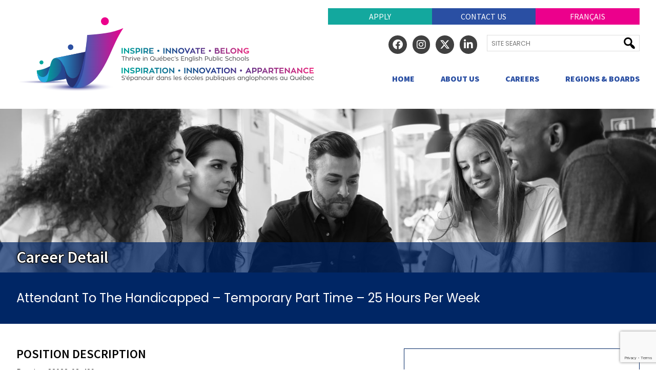

--- FILE ---
content_type: text/html; charset=UTF-8
request_url: https://www.quebeceducationcareers.ca/jobs/3211055/
body_size: 13452
content:
<!DOCTYPE html PUBLIC "-//W3C//DTD XHTML 1.0 Transitional//EN" "http://www.w3.org/TR/xhtml1/DTD/xhtml1-transitional.dtd">
<html xmlns="http://www.w3.org/1999/xhtml" lang="en-CA">

<head profile="http://gmpg.org/xfn/11">

    
    <meta name="facebook-domain-verification" content="k3pklipogzwpx5y836l8ucswie6sr6" />
	<meta http-equiv="Content-Type" content="text/html; charset=UTF-8" />
    <meta name="viewport" content="width=device-width, initial-scale=1">
    <link rel="preconnect" href="https://fonts.gstatic.com">

	<title>ADGESBQ  &raquo;  Attendant To The Handicapped &#8211; Temporary Part Time &#8211; 25 Hours Per Week</title>
    <link href="https://fonts.googleapis.com/css2?family=Poppins:wght@400;800&family=Source+Sans+Pro:wght@400;600;700;900&display=swap" rel="stylesheet">

	<meta name='robots' content='max-image-preview:large' />
<link rel='dns-prefetch' href='//www.google.com' />
<link rel='dns-prefetch' href='//www.googletagmanager.com' />
<link rel='dns-prefetch' href='//use.fontawesome.com' />
<link rel="alternate" title="oEmbed (JSON)" type="application/json+oembed" href="https://www.quebeceducationcareers.ca/wp-json/oembed/1.0/embed?url=https%3A%2F%2Fwww.quebeceducationcareers.ca%2Fjobs%2F3211055%2F&#038;lang=en" />
<link rel="alternate" title="oEmbed (XML)" type="text/xml+oembed" href="https://www.quebeceducationcareers.ca/wp-json/oembed/1.0/embed?url=https%3A%2F%2Fwww.quebeceducationcareers.ca%2Fjobs%2F3211055%2F&#038;format=xml&#038;lang=en" />
<style id='wp-img-auto-sizes-contain-inline-css' type='text/css'>
img:is([sizes=auto i],[sizes^="auto," i]){contain-intrinsic-size:3000px 1500px}
/*# sourceURL=wp-img-auto-sizes-contain-inline-css */
</style>

<link rel='stylesheet' id='main_reset-css' href='https://www.quebeceducationcareers.ca/wp-content/themes/adgesbq/reset.css?ver=3bd8eb48f0be0c1e166305ae189434a7' type='text/css' media='all' />
<link rel='stylesheet' id='main-css' href='https://www.quebeceducationcareers.ca/wp-content/themes/adgesbq/style.css?ver=1758213901' type='text/css' media='all' />
<link rel='stylesheet' id='q_socicon-css' href='https://www.quebeceducationcareers.ca/wp-content/themes/adgesbq/socicon/style.css?ver=3bd8eb48f0be0c1e166305ae189434a7' type='text/css' media='all' />
<link rel='stylesheet' id='dashicons-css' href='https://www.quebeceducationcareers.ca/wp-includes/css/dashicons.min.css?ver=3bd8eb48f0be0c1e166305ae189434a7' type='text/css' media='all' />
<style id='wp-emoji-styles-inline-css' type='text/css'>

	img.wp-smiley, img.emoji {
		display: inline !important;
		border: none !important;
		box-shadow: none !important;
		height: 1em !important;
		width: 1em !important;
		margin: 0 0.07em !important;
		vertical-align: -0.1em !important;
		background: none !important;
		padding: 0 !important;
	}
/*# sourceURL=wp-emoji-styles-inline-css */
</style>
<link rel='stylesheet' id='wp-block-library-css' href='https://www.quebeceducationcareers.ca/wp-includes/css/dist/block-library/style.min.css?ver=3bd8eb48f0be0c1e166305ae189434a7' type='text/css' media='all' />
<style id='global-styles-inline-css' type='text/css'>
:root{--wp--preset--aspect-ratio--square: 1;--wp--preset--aspect-ratio--4-3: 4/3;--wp--preset--aspect-ratio--3-4: 3/4;--wp--preset--aspect-ratio--3-2: 3/2;--wp--preset--aspect-ratio--2-3: 2/3;--wp--preset--aspect-ratio--16-9: 16/9;--wp--preset--aspect-ratio--9-16: 9/16;--wp--preset--color--black: #000000;--wp--preset--color--cyan-bluish-gray: #abb8c3;--wp--preset--color--white: #ffffff;--wp--preset--color--pale-pink: #f78da7;--wp--preset--color--vivid-red: #cf2e2e;--wp--preset--color--luminous-vivid-orange: #ff6900;--wp--preset--color--luminous-vivid-amber: #fcb900;--wp--preset--color--light-green-cyan: #7bdcb5;--wp--preset--color--vivid-green-cyan: #00d084;--wp--preset--color--pale-cyan-blue: #8ed1fc;--wp--preset--color--vivid-cyan-blue: #0693e3;--wp--preset--color--vivid-purple: #9b51e0;--wp--preset--gradient--vivid-cyan-blue-to-vivid-purple: linear-gradient(135deg,rgb(6,147,227) 0%,rgb(155,81,224) 100%);--wp--preset--gradient--light-green-cyan-to-vivid-green-cyan: linear-gradient(135deg,rgb(122,220,180) 0%,rgb(0,208,130) 100%);--wp--preset--gradient--luminous-vivid-amber-to-luminous-vivid-orange: linear-gradient(135deg,rgb(252,185,0) 0%,rgb(255,105,0) 100%);--wp--preset--gradient--luminous-vivid-orange-to-vivid-red: linear-gradient(135deg,rgb(255,105,0) 0%,rgb(207,46,46) 100%);--wp--preset--gradient--very-light-gray-to-cyan-bluish-gray: linear-gradient(135deg,rgb(238,238,238) 0%,rgb(169,184,195) 100%);--wp--preset--gradient--cool-to-warm-spectrum: linear-gradient(135deg,rgb(74,234,220) 0%,rgb(151,120,209) 20%,rgb(207,42,186) 40%,rgb(238,44,130) 60%,rgb(251,105,98) 80%,rgb(254,248,76) 100%);--wp--preset--gradient--blush-light-purple: linear-gradient(135deg,rgb(255,206,236) 0%,rgb(152,150,240) 100%);--wp--preset--gradient--blush-bordeaux: linear-gradient(135deg,rgb(254,205,165) 0%,rgb(254,45,45) 50%,rgb(107,0,62) 100%);--wp--preset--gradient--luminous-dusk: linear-gradient(135deg,rgb(255,203,112) 0%,rgb(199,81,192) 50%,rgb(65,88,208) 100%);--wp--preset--gradient--pale-ocean: linear-gradient(135deg,rgb(255,245,203) 0%,rgb(182,227,212) 50%,rgb(51,167,181) 100%);--wp--preset--gradient--electric-grass: linear-gradient(135deg,rgb(202,248,128) 0%,rgb(113,206,126) 100%);--wp--preset--gradient--midnight: linear-gradient(135deg,rgb(2,3,129) 0%,rgb(40,116,252) 100%);--wp--preset--font-size--small: 13px;--wp--preset--font-size--medium: 20px;--wp--preset--font-size--large: 36px;--wp--preset--font-size--x-large: 42px;--wp--preset--spacing--20: 0.44rem;--wp--preset--spacing--30: 0.67rem;--wp--preset--spacing--40: 1rem;--wp--preset--spacing--50: 1.5rem;--wp--preset--spacing--60: 2.25rem;--wp--preset--spacing--70: 3.38rem;--wp--preset--spacing--80: 5.06rem;--wp--preset--shadow--natural: 6px 6px 9px rgba(0, 0, 0, 0.2);--wp--preset--shadow--deep: 12px 12px 50px rgba(0, 0, 0, 0.4);--wp--preset--shadow--sharp: 6px 6px 0px rgba(0, 0, 0, 0.2);--wp--preset--shadow--outlined: 6px 6px 0px -3px rgb(255, 255, 255), 6px 6px rgb(0, 0, 0);--wp--preset--shadow--crisp: 6px 6px 0px rgb(0, 0, 0);}:where(.is-layout-flex){gap: 0.5em;}:where(.is-layout-grid){gap: 0.5em;}body .is-layout-flex{display: flex;}.is-layout-flex{flex-wrap: wrap;align-items: center;}.is-layout-flex > :is(*, div){margin: 0;}body .is-layout-grid{display: grid;}.is-layout-grid > :is(*, div){margin: 0;}:where(.wp-block-columns.is-layout-flex){gap: 2em;}:where(.wp-block-columns.is-layout-grid){gap: 2em;}:where(.wp-block-post-template.is-layout-flex){gap: 1.25em;}:where(.wp-block-post-template.is-layout-grid){gap: 1.25em;}.has-black-color{color: var(--wp--preset--color--black) !important;}.has-cyan-bluish-gray-color{color: var(--wp--preset--color--cyan-bluish-gray) !important;}.has-white-color{color: var(--wp--preset--color--white) !important;}.has-pale-pink-color{color: var(--wp--preset--color--pale-pink) !important;}.has-vivid-red-color{color: var(--wp--preset--color--vivid-red) !important;}.has-luminous-vivid-orange-color{color: var(--wp--preset--color--luminous-vivid-orange) !important;}.has-luminous-vivid-amber-color{color: var(--wp--preset--color--luminous-vivid-amber) !important;}.has-light-green-cyan-color{color: var(--wp--preset--color--light-green-cyan) !important;}.has-vivid-green-cyan-color{color: var(--wp--preset--color--vivid-green-cyan) !important;}.has-pale-cyan-blue-color{color: var(--wp--preset--color--pale-cyan-blue) !important;}.has-vivid-cyan-blue-color{color: var(--wp--preset--color--vivid-cyan-blue) !important;}.has-vivid-purple-color{color: var(--wp--preset--color--vivid-purple) !important;}.has-black-background-color{background-color: var(--wp--preset--color--black) !important;}.has-cyan-bluish-gray-background-color{background-color: var(--wp--preset--color--cyan-bluish-gray) !important;}.has-white-background-color{background-color: var(--wp--preset--color--white) !important;}.has-pale-pink-background-color{background-color: var(--wp--preset--color--pale-pink) !important;}.has-vivid-red-background-color{background-color: var(--wp--preset--color--vivid-red) !important;}.has-luminous-vivid-orange-background-color{background-color: var(--wp--preset--color--luminous-vivid-orange) !important;}.has-luminous-vivid-amber-background-color{background-color: var(--wp--preset--color--luminous-vivid-amber) !important;}.has-light-green-cyan-background-color{background-color: var(--wp--preset--color--light-green-cyan) !important;}.has-vivid-green-cyan-background-color{background-color: var(--wp--preset--color--vivid-green-cyan) !important;}.has-pale-cyan-blue-background-color{background-color: var(--wp--preset--color--pale-cyan-blue) !important;}.has-vivid-cyan-blue-background-color{background-color: var(--wp--preset--color--vivid-cyan-blue) !important;}.has-vivid-purple-background-color{background-color: var(--wp--preset--color--vivid-purple) !important;}.has-black-border-color{border-color: var(--wp--preset--color--black) !important;}.has-cyan-bluish-gray-border-color{border-color: var(--wp--preset--color--cyan-bluish-gray) !important;}.has-white-border-color{border-color: var(--wp--preset--color--white) !important;}.has-pale-pink-border-color{border-color: var(--wp--preset--color--pale-pink) !important;}.has-vivid-red-border-color{border-color: var(--wp--preset--color--vivid-red) !important;}.has-luminous-vivid-orange-border-color{border-color: var(--wp--preset--color--luminous-vivid-orange) !important;}.has-luminous-vivid-amber-border-color{border-color: var(--wp--preset--color--luminous-vivid-amber) !important;}.has-light-green-cyan-border-color{border-color: var(--wp--preset--color--light-green-cyan) !important;}.has-vivid-green-cyan-border-color{border-color: var(--wp--preset--color--vivid-green-cyan) !important;}.has-pale-cyan-blue-border-color{border-color: var(--wp--preset--color--pale-cyan-blue) !important;}.has-vivid-cyan-blue-border-color{border-color: var(--wp--preset--color--vivid-cyan-blue) !important;}.has-vivid-purple-border-color{border-color: var(--wp--preset--color--vivid-purple) !important;}.has-vivid-cyan-blue-to-vivid-purple-gradient-background{background: var(--wp--preset--gradient--vivid-cyan-blue-to-vivid-purple) !important;}.has-light-green-cyan-to-vivid-green-cyan-gradient-background{background: var(--wp--preset--gradient--light-green-cyan-to-vivid-green-cyan) !important;}.has-luminous-vivid-amber-to-luminous-vivid-orange-gradient-background{background: var(--wp--preset--gradient--luminous-vivid-amber-to-luminous-vivid-orange) !important;}.has-luminous-vivid-orange-to-vivid-red-gradient-background{background: var(--wp--preset--gradient--luminous-vivid-orange-to-vivid-red) !important;}.has-very-light-gray-to-cyan-bluish-gray-gradient-background{background: var(--wp--preset--gradient--very-light-gray-to-cyan-bluish-gray) !important;}.has-cool-to-warm-spectrum-gradient-background{background: var(--wp--preset--gradient--cool-to-warm-spectrum) !important;}.has-blush-light-purple-gradient-background{background: var(--wp--preset--gradient--blush-light-purple) !important;}.has-blush-bordeaux-gradient-background{background: var(--wp--preset--gradient--blush-bordeaux) !important;}.has-luminous-dusk-gradient-background{background: var(--wp--preset--gradient--luminous-dusk) !important;}.has-pale-ocean-gradient-background{background: var(--wp--preset--gradient--pale-ocean) !important;}.has-electric-grass-gradient-background{background: var(--wp--preset--gradient--electric-grass) !important;}.has-midnight-gradient-background{background: var(--wp--preset--gradient--midnight) !important;}.has-small-font-size{font-size: var(--wp--preset--font-size--small) !important;}.has-medium-font-size{font-size: var(--wp--preset--font-size--medium) !important;}.has-large-font-size{font-size: var(--wp--preset--font-size--large) !important;}.has-x-large-font-size{font-size: var(--wp--preset--font-size--x-large) !important;}
/*# sourceURL=global-styles-inline-css */
</style>

<style id='classic-theme-styles-inline-css' type='text/css'>
/*! This file is auto-generated */
.wp-block-button__link{color:#fff;background-color:#32373c;border-radius:9999px;box-shadow:none;text-decoration:none;padding:calc(.667em + 2px) calc(1.333em + 2px);font-size:1.125em}.wp-block-file__button{background:#32373c;color:#fff;text-decoration:none}
/*# sourceURL=/wp-includes/css/classic-themes.min.css */
</style>
<style id='font-awesome-svg-styles-default-inline-css' type='text/css'>
.svg-inline--fa {
  display: inline-block;
  height: 1em;
  overflow: visible;
  vertical-align: -.125em;
}
/*# sourceURL=font-awesome-svg-styles-default-inline-css */
</style>
<link rel='stylesheet' id='font-awesome-svg-styles-css' href='https://www.quebeceducationcareers.ca/wp-content/uploads/font-awesome/v6.4.2/css/svg-with-js.css' type='text/css' media='all' />
<style id='font-awesome-svg-styles-inline-css' type='text/css'>
   .wp-block-font-awesome-icon svg::before,
   .wp-rich-text-font-awesome-icon svg::before {content: unset;}
/*# sourceURL=font-awesome-svg-styles-inline-css */
</style>
<link rel='stylesheet' id='font-awesome-official-css' href='https://use.fontawesome.com/releases/v6.4.2/css/all.css' type='text/css' media='all' integrity="sha384-blOohCVdhjmtROpu8+CfTnUWham9nkX7P7OZQMst+RUnhtoY/9qemFAkIKOYxDI3" crossorigin="anonymous" />
<link rel='stylesheet' id='wpzoom-social-icons-socicon-css' href='https://www.quebeceducationcareers.ca/wp-content/plugins/social-icons-widget-by-wpzoom/assets/css/wpzoom-socicon.css?ver=1765992670' type='text/css' media='all' />
<link rel='stylesheet' id='wpzoom-social-icons-genericons-css' href='https://www.quebeceducationcareers.ca/wp-content/plugins/social-icons-widget-by-wpzoom/assets/css/genericons.css?ver=1765992670' type='text/css' media='all' />
<link rel='stylesheet' id='wpzoom-social-icons-academicons-css' href='https://www.quebeceducationcareers.ca/wp-content/plugins/social-icons-widget-by-wpzoom/assets/css/academicons.min.css?ver=1765992670' type='text/css' media='all' />
<link rel='stylesheet' id='wpzoom-social-icons-font-awesome-3-css' href='https://www.quebeceducationcareers.ca/wp-content/plugins/social-icons-widget-by-wpzoom/assets/css/font-awesome-3.min.css?ver=1765992670' type='text/css' media='all' />
<link rel='stylesheet' id='wpzoom-social-icons-styles-css' href='https://www.quebeceducationcareers.ca/wp-content/plugins/social-icons-widget-by-wpzoom/assets/css/wpzoom-social-icons-styles.css?ver=1765992670' type='text/css' media='all' />
<link rel='stylesheet' id='fancybox-css' href='https://www.quebeceducationcareers.ca/wp-content/plugins/easy-fancybox/fancybox/1.5.4/jquery.fancybox.min.css?ver=3bd8eb48f0be0c1e166305ae189434a7' type='text/css' media='screen' />
<style id='fancybox-inline-css' type='text/css'>
#fancybox-outer{background:#ffffff}#fancybox-content{background:#ffffff;border-color:#ffffff;color:#000000;}#fancybox-title,#fancybox-title-float-main{color:#fff}
/*# sourceURL=fancybox-inline-css */
</style>
<link rel='preload' as='font'  id='wpzoom-social-icons-font-academicons-woff2-css' href='https://www.quebeceducationcareers.ca/wp-content/plugins/social-icons-widget-by-wpzoom/assets/font/academicons.woff2?v=1.9.2'  type='font/woff2' crossorigin />
<link rel='preload' as='font'  id='wpzoom-social-icons-font-fontawesome-3-woff2-css' href='https://www.quebeceducationcareers.ca/wp-content/plugins/social-icons-widget-by-wpzoom/assets/font/fontawesome-webfont.woff2?v=4.7.0'  type='font/woff2' crossorigin />
<link rel='preload' as='font'  id='wpzoom-social-icons-font-genericons-woff-css' href='https://www.quebeceducationcareers.ca/wp-content/plugins/social-icons-widget-by-wpzoom/assets/font/Genericons.woff'  type='font/woff' crossorigin />
<link rel='preload' as='font'  id='wpzoom-social-icons-font-socicon-woff2-css' href='https://www.quebeceducationcareers.ca/wp-content/plugins/social-icons-widget-by-wpzoom/assets/font/socicon.woff2?v=4.5.3'  type='font/woff2' crossorigin />
<link rel='stylesheet' id='font-awesome-official-v4shim-css' href='https://use.fontawesome.com/releases/v6.4.2/css/v4-shims.css' type='text/css' media='all' integrity="sha384-IqMDcR2qh8kGcGdRrxwop5R2GiUY5h8aDR/LhYxPYiXh3sAAGGDkFvFqWgFvTsTd" crossorigin="anonymous" />
<script type="text/javascript" src="https://www.quebeceducationcareers.ca/wp-includes/js/jquery/jquery.min.js?ver=3.7.1" id="jquery-core-js"></script>
<script type="text/javascript" src="https://www.quebeceducationcareers.ca/wp-includes/js/jquery/jquery-migrate.min.js?ver=3.4.1" id="jquery-migrate-js"></script>

<!-- Google tag (gtag.js) snippet added by Site Kit -->
<!-- Google Analytics snippet added by Site Kit -->
<script type="text/javascript" src="https://www.googletagmanager.com/gtag/js?id=GT-P8R6SZC" id="google_gtagjs-js" async></script>
<script type="text/javascript" id="google_gtagjs-js-after">
/* <![CDATA[ */
window.dataLayer = window.dataLayer || [];function gtag(){dataLayer.push(arguments);}
gtag("set","linker",{"domains":["www.quebeceducationcareers.ca"]});
gtag("js", new Date());
gtag("set", "developer_id.dZTNiMT", true);
gtag("config", "GT-P8R6SZC");
//# sourceURL=google_gtagjs-js-after
/* ]]> */
</script>
<link rel="https://api.w.org/" href="https://www.quebeceducationcareers.ca/wp-json/" /><link rel="alternate" title="JSON" type="application/json" href="https://www.quebeceducationcareers.ca/wp-json/wp/v2/jobs/2578" /><link rel="EditURI" type="application/rsd+xml" title="RSD" href="https://www.quebeceducationcareers.ca/xmlrpc.php?rsd" />

<link rel="canonical" href="https://www.quebeceducationcareers.ca/jobs/3211055/" />
<link rel='shortlink' href='https://www.quebeceducationcareers.ca/?p=2578' />
<meta name="generator" content="Site Kit by Google 1.168.0" /><script type="text/javascript">
(function(url){
	if(/(?:Chrome\/26\.0\.1410\.63 Safari\/537\.31|WordfenceTestMonBot)/.test(navigator.userAgent)){ return; }
	var addEvent = function(evt, handler) {
		if (window.addEventListener) {
			document.addEventListener(evt, handler, false);
		} else if (window.attachEvent) {
			document.attachEvent('on' + evt, handler);
		}
	};
	var removeEvent = function(evt, handler) {
		if (window.removeEventListener) {
			document.removeEventListener(evt, handler, false);
		} else if (window.detachEvent) {
			document.detachEvent('on' + evt, handler);
		}
	};
	var evts = 'contextmenu dblclick drag dragend dragenter dragleave dragover dragstart drop keydown keypress keyup mousedown mousemove mouseout mouseover mouseup mousewheel scroll'.split(' ');
	var logHuman = function() {
		if (window.wfLogHumanRan) { return; }
		window.wfLogHumanRan = true;
		var wfscr = document.createElement('script');
		wfscr.type = 'text/javascript';
		wfscr.async = true;
		wfscr.src = url + '&r=' + Math.random();
		(document.getElementsByTagName('head')[0]||document.getElementsByTagName('body')[0]).appendChild(wfscr);
		for (var i = 0; i < evts.length; i++) {
			removeEvent(evts[i], logHuman);
		}
	};
	for (var i = 0; i < evts.length; i++) {
		addEvent(evts[i], logHuman);
	}
})('//www.quebeceducationcareers.ca/?wordfence_lh=1&hid=4A5DED193824FC794AA0878A415B3432');
</script>
    <meta name="facebook-domain-verification" content="k3pklipogzwpx5y836l8ucswie6sr6" />
    <!-- Facebook Pixel Code -->
    <script>
    !function(f,b,e,v,n,t,s)
    {if(f.fbq)return;n=f.fbq=function(){n.callMethod?
    n.callMethod.apply(n,arguments):n.queue.push(arguments)};
    if(!f._fbq)f._fbq=n;n.push=n;n.loaded=!0;n.version='2.0';
    n.queue=[];t=b.createElement(e);t.async=!0;
    t.src=v;s=b.getElementsByTagName(e)[0];
    s.parentNode.insertBefore(t,s)}(window,document,'script',
    'https://connect.facebook.net/en_US/fbevents.js');
    fbq('init', '377473484000590'); 
    fbq('track', 'PageView');
    </script>
    <noscript>
    <img height="1" width="1" 
    src="https://www.facebook.com/tr?id=377473484000590&ev=PageView
    &noscript=1"/>
    </noscript>
    <!-- End Facebook Pixel Code -->

<link rel='stylesheet' id='metaslider-flex-slider-css' href='https://www.quebeceducationcareers.ca/wp-content/plugins/ml-slider/assets/sliders/flexslider/flexslider.css?ver=3.104.0' type='text/css' media='all' property='stylesheet' />
<link rel='stylesheet' id='metaslider-public-css' href='https://www.quebeceducationcareers.ca/wp-content/plugins/ml-slider/assets/metaslider/public.css?ver=3.104.0' type='text/css' media='all' property='stylesheet' />
<style id='metaslider-public-inline-css' type='text/css'>
@media only screen and (max-width: 767px) { .hide-arrows-smartphone .flex-direction-nav, .hide-navigation-smartphone .flex-control-paging, .hide-navigation-smartphone .flex-control-nav, .hide-navigation-smartphone .filmstrip, .hide-slideshow-smartphone, .metaslider-hidden-content.hide-smartphone{ display: none!important; }}@media only screen and (min-width : 768px) and (max-width: 1023px) { .hide-arrows-tablet .flex-direction-nav, .hide-navigation-tablet .flex-control-paging, .hide-navigation-tablet .flex-control-nav, .hide-navigation-tablet .filmstrip, .hide-slideshow-tablet, .metaslider-hidden-content.hide-tablet{ display: none!important; }}@media only screen and (min-width : 1024px) and (max-width: 1439px) { .hide-arrows-laptop .flex-direction-nav, .hide-navigation-laptop .flex-control-paging, .hide-navigation-laptop .flex-control-nav, .hide-navigation-laptop .filmstrip, .hide-slideshow-laptop, .metaslider-hidden-content.hide-laptop{ display: none!important; }}@media only screen and (min-width : 1440px) { .hide-arrows-desktop .flex-direction-nav, .hide-navigation-desktop .flex-control-paging, .hide-navigation-desktop .flex-control-nav, .hide-navigation-desktop .filmstrip, .hide-slideshow-desktop, .metaslider-hidden-content.hide-desktop{ display: none!important; }}
/*# sourceURL=metaslider-public-inline-css */
</style>
</head>

<body class="wp-singular jobs-template-default single single-jobs postid-2578 wp-theme-adgesbq lang-en metaslider-plugin">

    <!-- Google Tag Manager (noscript) -->
    <noscript><iframe src="https://www.googletagmanager.com/ns.html?id=GTM-MB2H2J9"
                      height="0" width="0" style="display:none;visibility:hidden"></iframe></noscript>
    <!-- End Google Tag Manager (noscript) -->

    <header>
        <div class="menu-top-navigation-menu-container"><ul id="menu-top-navigation-menu" class="topnav_menu"><li id="menu-item-19" class="bg_cyan menu-item menu-item-type-custom menu-item-object-custom menu-item-19"><a target="_blank" href="https://jobs.glowinthecloud.com/httpswwwquebeceducationcareerscacareers?l=en">Apply</a></li>
<li id="menu-item-20" class="bg_blue menu-item menu-item-type-post_type menu-item-object-page menu-item-20"><a href="https://www.quebeceducationcareers.ca/contact/">Contact Us</a></li>
<li id="menu-item-1907-fr" class="lang-item lang-item-20 lang-item-fr no-translation lang-item-first menu-item menu-item-type-custom menu-item-object-custom menu-item-1907-fr"><a href="https://www.xn--carriresenducationqubec-qbc4ak.ca/" hreflang="fr-CA" lang="fr-CA">Français</a></li>
</ul></div>                <a href="/" class="logo"><img src="/wp-content/uploads/2021/12/header_logo.svg"></a>
        <ul class="social_and_search">
            <li id="nav_menu-2" class="widget widget_nav_menu"><div class="menu-social-media-container"><ul id="menu-social-media" class="menu"><li class='fb menu-item menu-item-type-custom menu-item-object-custom'><a href="https://www.facebook.com/quebecenglishschoolboards" target="_blank"><i class='fa-brands fa-facebook'></i> </a></li>
<li class='ig menu-item menu-item-type-custom menu-item-object-custom'><a href="https://www.instagram.com/quebecenglishschoolboards/" target="_blank"><i class='fa-brands fa-instagram'></i> </a></li>
<li class='tw menu-item menu-item-type-custom menu-item-object-custom'><a href="https://twitter.com/qcengschools" target="_blank"><i class='fa-brands fa-x-twitter'></i> </a></li>
<li class='li menu-item menu-item-type-custom menu-item-object-custom'><a href="https://www.linkedin.com/company/quebec-english-school-boards/" target="_blank"><i class='fa-brands fa-linkedin'></i> </a></li>
</ul></div></li>
<li id="search-3" class="widget widget_search"><form role="search" method="get" id="searchform" class="searchform" action="https://www.quebeceducationcareers.ca/">
				<div>
					<label class="screen-reader-text" for="s">Search for:</label>
					<input type="text" value="" name="s" id="s" placeholder="Site Search" />
					<input type="submit" id="searchsubmit" value="" />
				</div>
			</form></li>
        </ul>
	    <div class="menu-main-navigation-menu-container"><ul id="menu-main-navigation-menu" class="nav_menu"><li id="menu-item-22" class="menu-item menu-item-type-custom menu-item-object-custom menu-item-home menu-item-22"><a href="https://www.quebeceducationcareers.ca/">Home</a></li>
<li id="menu-item-474" class="menu-item menu-item-type-post_type menu-item-object-page menu-item-474"><a href="https://www.quebeceducationcareers.ca/about/">About Us</a></li>
<li id="menu-item-391" class="menu-item menu-item-type-post_type menu-item-object-page menu-item-has-children menu-item-391"><a href="https://www.quebeceducationcareers.ca/careers/">Careers</a>
<ul class="sub-menu">
	<li id="menu-item-6324" class="menu-item menu-item-type-post_type menu-item-object-page menu-item-6324"><a href="https://www.quebeceducationcareers.ca/careers/">Careers</a></li>
	<li id="menu-item-6325" class="menu-item menu-item-type-post_type menu-item-object-page menu-item-6325"><a href="https://www.quebeceducationcareers.ca/careers/career-fairs/">Career Fairs</a></li>
</ul>
</li>
<li id="menu-item-25" class="menu-item menu-item-type-post_type menu-item-object-page menu-item-25"><a href="https://www.quebeceducationcareers.ca/boards/">Regions &#038; Boards</a></li>
</ul></div>    </header>

    <main>

    <!-- end header -->
<div id='map_overlay'></div>
<div id='map_popup'><div id='map'></div>
<div id='map_controls'><p><a href='#' onClick='return close_map();'>Close Map</a></p></div>
</div>
<div class='wp-block-group hero_area'>
<div class='wp-block-group__inner-container'>
<div id="metaslider-id-76" style="width: 100%;" class="ml-slider-3-104-0 metaslider metaslider-flex metaslider-76 ml-slider ms-theme-default nav-hidden" role="region" aria-label="Testimonials" data-height="499" data-width="2000">
    <div id="metaslider_container_76">
        <div id="metaslider_76">
            <ul class='slides'>
                <li style="display: block; width: 100%;" class="slide-77 ms-image " aria-roledescription="slide" data-date="2021-05-06 19:49:46" data-filename="hero_group.jpg" data-slide-type="image"><img src="https://www.quebeceducationcareers.ca/wp-content/uploads/2021/12/hero_group.jpg" height="499" width="2000" alt="" class="slider-76 slide-77 msDefaultImage" title="hero_group" /></li>
            </ul>
        </div>
        
    </div>
</div><div class='wp-block-group hero_overlay blue_bg'>
<div class='wp-block-group__inner-container'>
<h2>Career Detail</h2>
</div>
</div>
</div>
</div>
<div class='wp-block-group blue_block margin_bottom'>
<div class='wp-block-group__inner-container'>
<h3 class='indent title_case'>Attendant To The Handicapped &#8211; Temporary Part Time &#8211; 25 Hours Per Week</h3></div>
</div>
<div class='wp-block-group indent'>
<div class='wp-block-group__inner-container clear'>
<aside class='in_a_nutshell'>
<p class='textcenter'><img src='https://www.quebeceducationcareers.ca/wp-content/uploads/2021/05/sblogo_western-300x300.jpg'></p>
<p><label>School Board:</label><span>Western Québec School Board</span></p>
<p><label>School</label><span>Buckingham Elementary School</span></p>
<p><label>To Apply</label><span><a href='https://network.applytoeducation.com/Applicant/AttJobPosting.aspx?JOB_POSTING_ID=e49e94ee-062a-40b5-8997-9e4ad34865be&PAGE=1&locale=en&maf=0' target='_blank'>Click Here</a></span></p>
<p><label>City</label><span>Gatineau</span></p>
<p><label>Province</label><span>Québec</span></p>
<p><label>Country</label><span>Canada</span></p>
<p><label>Posting Date</label><span>March 30, 2022 11:39 am</span></p>
<p><label>Closing Date</label><span>January 9, 2026 4:26 pm</span></p>
<p><label>Job Type</label><span>Part Time,Contract</span></p>
<p><label>Category</label><span>ECE, EA and Support Staff</span></p>
<p><label>Reference Number</label><span>3211055</span></p>
</aside>
<h3 class='career_header'>Position Description</h3>
<p>Posting: S2022-03-429</p>
<p>Attendant to the Handicapped &#8211; Temporary Part Time &#8211; 25 hours per week</p>
<p>Buckingham Elementary School</p>
<p>Nature of the work</p>
<p>The principal and customary work of an employee in this class of employment consists in assisting handicapped students in participating in activities related to their schooling. He or she assists a student in moving from one location to another, ensures his or her well-being, hygiene and safety according to the instructions received in keeping with the individualized education plan.</p>
<p>Characteristic functions</p>
<p>The employee in this class of employment assists the student in moving from one location to another; pushes his or her wheelchair, helps him or her to change position and, if necessary, to transfer to another chair. For the student&#8217;s added comfort, he or she helps him or her drink and eat during snacks and meals and, if necessary, reheats foods; helps him or her get dressed and undressed. He or she ensures the student&#8217;s personal hygiene; helps him or her wash; helps him or her in the washroom; if necessary, changes his or her diaper and washes him or her. He or she ensures the student&#8217;s safety when getting off and on vehicles;</p>
<p>He or she assists teachers in conveying to students basic concepts regarding cleanliness, dressing, drinking and eating. He or she helps students to use or, handles for them, the materials and objects necessary for preparing and carrying out pedagogical and student activities. He or she may be required to accompany a student to physiotherapy, occupational therapy or body and muscle relaxation sessions;</p>
<p>He or she records observations concerning a student&#8217;s needs and behaviour and may be required to inform teachers, parents and other designated staff and give his or her advice on the measures specified in the individualized education plan;</p>
<p>He or she supervises students during recess, meal periods, naptime and recreation time and accompanies them to the pool. He or she helps them to understand and respect school rules;</p>
<p>If necessary, he or she administers medication according to medical requirements and the school policy in effect and to the parents&#8217; instructions; administers first aid. He or she takes the necessary measures to help the student calm down following a fit while ensuring his or her own safety and that of others;</p>
<p>He or she washes and, if necessary, disinfects articles of clothing, dinnerware, tables, orthotic devices and material used for student activities;</p>
<p>He or she may be required to use a computer and the necessary software to perform his or her duties;</p>
<p>If need be, he or she performs any other related duty.</p>
<p>Required qualifications</p>
<p>Hold a Diploma of Vocational Studies in Assistance in Health Care Facilities, and have one (1) year of pertinent experience in those areas requiring self-discipline, general concepts in psychology and human relations skills</p>
<p>OR</p>
<p>A Secondary School Diploma or a diploma or an attestation of studies recognized as equivalent by the competent authority, and have one (1) year of pertinent experience in those areas requiring self-discipline, general concepts in psychology and human relations skills.</p>
<p>Other requirements</p>
<p>Hold a certificate dated no more than three (3) years attesting to the successful completion of:</p>
<p>1. a standard first aid course of a minimum eight (8)-hour duration;</p>
<p>2. a refresher course of a minimum six (6)-hour duration updating the skills acquired in the course mentioned in subparagraph 1;</p>
<p>Working conditions</p>
<p>Salary: $21.89 to $23.35 per hour (based on qualifications and experience)</p>
<p>Start Date: as soon as possible</p>
<p>End date: June 23, 2022</p>
<p>Application must include:</p>
<p>Resume (including detailed work history and education background)</p>
<p>A cover letter</p>
<p>Professional references</p>
<p>APPLICATIONS MUST BE SUBMITTED THROUGH APPLYTOEDUCATION</p>
<p>https://westernquebec.ca/resources/careers/</p>
<p>by 4:00 p.m., April 5, 2022</p>
<p>Only those candidates chosen for interviews will be contacted.</p>
<p>The Western Quebec School Board is committed to building an educational community with the common purpose to realize the potential of all our students by cultivating a strong corps of support, professional, teaching and administrative excellence. We therefore encourage applications from Indigenous people, as well as from other racialized people groups, persons living with a disability, people of religious faith, and gender minorities.</p>
<p>As an organization, we strive to hire individuals who reflect the communities we serve, and who embody and practice a love of life-long learning, teamwork, and the highest professional ethics. Our efforts to achieve a diverse workforce that contributes to a culturally safe working environment include establishing proactive employment practices to address systemic barriers and removing obstacles to hiring and retaining qualified people.</p>
<p><a href='/careers/'>Return to Careers Listing</a></p>
</div>
</div>
<!-- start footer -->
</main>

<footer>
	<div class="menu-footer-navigation-menu-container"><ul id="menu-footer-navigation-menu" class="footer_menu"><li id="menu-item-26" class="menu-item menu-item-type-custom menu-item-object-custom menu-item-home menu-item-26"><a href="https://www.quebeceducationcareers.ca/">Home</a></li>
<li id="menu-item-475" class="menu-item menu-item-type-post_type menu-item-object-page menu-item-475"><a href="https://www.quebeceducationcareers.ca/about/">About Us</a></li>
<li id="menu-item-390" class="menu-item menu-item-type-post_type menu-item-object-page menu-item-390"><a href="https://www.quebeceducationcareers.ca/careers/">Careers</a></li>
<li id="menu-item-29" class="menu-item menu-item-type-post_type menu-item-object-page menu-item-29"><a href="https://www.quebeceducationcareers.ca/boards/">Regions &#038; Boards</a></li>
<li id="menu-item-129" class="menu-item menu-item-type-post_type menu-item-object-page menu-item-129"><a href="https://www.quebeceducationcareers.ca/testimonials/">Testimonials</a></li>
<li id="menu-item-31" class="menu-item menu-item-type-post_type menu-item-object-page menu-item-31"><a href="https://www.quebeceducationcareers.ca/contact/">Contact Us</a></li>
<li id="menu-item-130" class="menu-item menu-item-type-post_type menu-item-object-page menu-item-130"><a href="https://www.quebeceducationcareers.ca/resources/">Resources</a></li>
<li id="menu-item-33" class="menu-item menu-item-type-custom menu-item-object-custom menu-item-33"><a href="#">Employer Login</a></li>
<li id="menu-item-34" class="menu-item menu-item-type-custom menu-item-object-custom menu-item-34"><a target="_blank" href="https://jobs.glowinthecloud.com/httpswwwquebeceducationcareerscacareers?l=en">Apply</a></li>
</ul></div>    <p class="copyright">&copy; 2021 Association of Directors General of English School Boards of Québec. All rights reserved.</p>

    <p class="canada">
        Produced by the Association of Directors General of English School Boards of Québec and financially supported by the Official Languages Program of the Department of Canadian Heritage.<br>        <img src="/wp-content/uploads/2021/12/adgesbq.png"> <img src="/wp-content/uploads/2021/12/canada-bilingual.png">
    </p>
</footer>

<script type="speculationrules">
{"prefetch":[{"source":"document","where":{"and":[{"href_matches":"/*"},{"not":{"href_matches":["/wp-*.php","/wp-admin/*","/wp-content/uploads/*","/wp-content/*","/wp-content/plugins/*","/wp-content/themes/adgesbq/*","/*\\?(.+)"]}},{"not":{"selector_matches":"a[rel~=\"nofollow\"]"}},{"not":{"selector_matches":".no-prefetch, .no-prefetch a"}}]},"eagerness":"conservative"}]}
</script>
<script type="text/javascript" src="https://www.quebeceducationcareers.ca/wp-content/themes/adgesbq/js/adgesbq.js?ver=1639067823" id="adgesbq-js"></script>
<script type="text/javascript" src="https://www.quebeceducationcareers.ca/wp-content/themes/adgesbq/js/tipso.min.js?ver=1622739058" id="adgesbq-tipso-js"></script>
<script type="text/javascript" id="pll_cookie_script-js-after">
/* <![CDATA[ */
(function() {
				var expirationDate = new Date();
				expirationDate.setTime( expirationDate.getTime() + 31536000 * 1000 );
				document.cookie = "pll_language=en; expires=" + expirationDate.toUTCString() + "; path=/; secure; SameSite=None";
			}());

//# sourceURL=pll_cookie_script-js-after
/* ]]> */
</script>
<script type="text/javascript" src="https://www.quebeceducationcareers.ca/wp-content/plugins/social-icons-widget-by-wpzoom/assets/js/social-icons-widget-frontend.js?ver=1765992670" id="zoom-social-icons-widget-frontend-js"></script>
<script type="text/javascript" src="https://www.quebeceducationcareers.ca/wp-content/plugins/easy-fancybox/vendor/purify.min.js?ver=3bd8eb48f0be0c1e166305ae189434a7" id="fancybox-purify-js"></script>
<script type="text/javascript" id="jquery-fancybox-js-extra">
/* <![CDATA[ */
var efb_i18n = {"close":"Close","next":"Next","prev":"Previous","startSlideshow":"Start slideshow","toggleSize":"Toggle size"};
//# sourceURL=jquery-fancybox-js-extra
/* ]]> */
</script>
<script type="text/javascript" src="https://www.quebeceducationcareers.ca/wp-content/plugins/easy-fancybox/fancybox/1.5.4/jquery.fancybox.min.js?ver=3bd8eb48f0be0c1e166305ae189434a7" id="jquery-fancybox-js"></script>
<script type="text/javascript" id="jquery-fancybox-js-after">
/* <![CDATA[ */
var fb_timeout, fb_opts={'autoScale':true,'showCloseButton':true,'width':560,'height':340,'margin':20,'pixelRatio':'false','padding':10,'centerOnScroll':false,'enableEscapeButton':true,'speedIn':300,'speedOut':300,'overlayShow':true,'hideOnOverlayClick':true,'overlayColor':'#000','overlayOpacity':0.6,'minViewportWidth':320,'minVpHeight':320,'disableCoreLightbox':'true','enableBlockControls':'true','fancybox_openBlockControls':'true' };
if(typeof easy_fancybox_handler==='undefined'){
var easy_fancybox_handler=function(){
jQuery([".nolightbox","a.wp-block-file__button","a.pin-it-button","a[href*='pinterest.com\/pin\/create']","a[href*='facebook.com\/share']","a[href*='twitter.com\/share']"].join(',')).addClass('nofancybox');
jQuery('a.fancybox-close').on('click',function(e){e.preventDefault();jQuery.fancybox.close()});
/* IMG */
						var unlinkedImageBlocks=jQuery(".wp-block-image > img:not(.nofancybox,figure.nofancybox>img)");
						unlinkedImageBlocks.wrap(function() {
							var href = jQuery( this ).attr( "src" );
							return "<a href='" + href + "'></a>";
						});
var fb_IMG_select=jQuery('a[href*=".jpg" i]:not(.nofancybox,li.nofancybox>a,figure.nofancybox>a),area[href*=".jpg" i]:not(.nofancybox),a[href*=".png" i]:not(.nofancybox,li.nofancybox>a,figure.nofancybox>a),area[href*=".png" i]:not(.nofancybox),a[href*=".webp" i]:not(.nofancybox,li.nofancybox>a,figure.nofancybox>a),area[href*=".webp" i]:not(.nofancybox),a[href*=".jpeg" i]:not(.nofancybox,li.nofancybox>a,figure.nofancybox>a),area[href*=".jpeg" i]:not(.nofancybox)');
fb_IMG_select.addClass('fancybox image');
var fb_IMG_sections=jQuery('.gallery,.wp-block-gallery,.tiled-gallery,.wp-block-jetpack-tiled-gallery,.ngg-galleryoverview,.ngg-imagebrowser,.nextgen_pro_blog_gallery,.nextgen_pro_film,.nextgen_pro_horizontal_filmstrip,.ngg-pro-masonry-wrapper,.ngg-pro-mosaic-container,.nextgen_pro_sidescroll,.nextgen_pro_slideshow,.nextgen_pro_thumbnail_grid,.tiled-gallery');
fb_IMG_sections.each(function(){jQuery(this).find(fb_IMG_select).attr('rel','gallery-'+fb_IMG_sections.index(this));});
jQuery('a.fancybox,area.fancybox,.fancybox>a').each(function(){jQuery(this).fancybox(jQuery.extend(true,{},fb_opts,{'transition':'elastic','transitionIn':'elastic','transitionOut':'elastic','opacity':false,'hideOnContentClick':false,'titleShow':true,'titlePosition':'over','titleFromAlt':true,'showNavArrows':true,'enableKeyboardNav':true,'cyclic':false,'mouseWheel':'true','changeSpeed':250,'changeFade':300}))});
};};
jQuery(easy_fancybox_handler);jQuery(document).on('post-load',easy_fancybox_handler);

//# sourceURL=jquery-fancybox-js-after
/* ]]> */
</script>
<script type="text/javascript" src="https://www.quebeceducationcareers.ca/wp-content/plugins/easy-fancybox/vendor/jquery.easing.min.js?ver=1.4.1" id="jquery-easing-js"></script>
<script type="text/javascript" src="https://www.quebeceducationcareers.ca/wp-content/plugins/easy-fancybox/vendor/jquery.mousewheel.min.js?ver=3.1.13" id="jquery-mousewheel-js"></script>
<script type="text/javascript" id="gforms_recaptcha_recaptcha-js-extra">
/* <![CDATA[ */
var gforms_recaptcha_recaptcha_strings = {"nonce":"1de4cd4422","disconnect":"Disconnecting","change_connection_type":"Resetting","spinner":"https://www.quebeceducationcareers.ca/wp-content/plugins/gravityforms/images/spinner.svg","connection_type":"classic","disable_badge":"","change_connection_type_title":"Change Connection Type","change_connection_type_message":"Changing the connection type will delete your current settings.  Do you want to proceed?","disconnect_title":"Disconnect","disconnect_message":"Disconnecting from reCAPTCHA will delete your current settings.  Do you want to proceed?","site_key":"6LeNIU0eAAAAAP595Ppgm2z-3tUP7CPj36rV4FK5"};
//# sourceURL=gforms_recaptcha_recaptcha-js-extra
/* ]]> */
</script>
<script type="text/javascript" src="https://www.google.com/recaptcha/api.js?render=6LeNIU0eAAAAAP595Ppgm2z-3tUP7CPj36rV4FK5&amp;ver=2.1.0" id="gforms_recaptcha_recaptcha-js" defer="defer" data-wp-strategy="defer"></script>
<script type="text/javascript" src="https://www.quebeceducationcareers.ca/wp-content/plugins/gravityformsrecaptcha/js/frontend.min.js?ver=2.1.0" id="gforms_recaptcha_frontend-js" defer="defer" data-wp-strategy="defer"></script>
<script type="text/javascript" src="https://www.quebeceducationcareers.ca/wp-content/plugins/ml-slider/assets/sliders/flexslider/jquery.flexslider.min.js?ver=3.104.0" id="metaslider-flex-slider-js"></script>
<script type="text/javascript" id="metaslider-flex-slider-js-after">
/* <![CDATA[ */
var metaslider_76 = function($) {$('#metaslider_76').addClass('flexslider');
            $('#metaslider_76').flexslider({ 
                slideshowSpeed:3000,
                animation:"fade",
                controlNav:false,
                directionNav:false,
                pauseOnHover:true,
                direction:"horizontal",
                reverse:false,
                keyboard:1,
                touch:1,
                animationSpeed:600,
                prevText:"Previous",
                nextText:"Next",
                smoothHeight:false,
                fadeFirstSlide:false,
                slideshow:true,
                pausePlay:false,
                showPlayText:false,
                playText:false,
                pauseText:false,
                start: function(slider) {
                
                // Function to disable focusable elements in aria-hidden slides
                function disableAriaHiddenFocusableElements() {
                    var slider_ = $('#metaslider_76');
                    
                    // Disable focusable elements in slides with aria-hidden='true'
                    slider_.find('.slides li[aria-hidden="true"] a, .slides li[aria-hidden="true"] button, .slides li[aria-hidden="true"] input, .slides li[aria-hidden="true"] select, .slides li[aria-hidden="true"] textarea, .slides li[aria-hidden="true"] [tabindex]:not([tabindex="-1"])').attr('tabindex', '-1');
                    
                    // Disable focusable elements in cloned slides (these should never be focusable)
                    slider_.find('.slides li.clone a, .slides li.clone button, .slides li.clone input, .slides li.clone select, .slides li.clone textarea, .slides li.clone [tabindex]:not([tabindex="-1"])').attr('tabindex', '-1');
                }
                
                // Initial setup
                disableAriaHiddenFocusableElements();
                
                // Observer for aria-hidden and clone changes
                if (typeof MutationObserver !== 'undefined') {
                    var ariaObserver = new MutationObserver(function(mutations) {
                        var shouldUpdate = false;
                        mutations.forEach(function(mutation) {
                            if (mutation.type === 'attributes' && mutation.attributeName === 'aria-hidden') {
                                shouldUpdate = true;
                            }
                            if (mutation.type === 'childList') {
                                // Check if cloned slides were added/removed
                                for (var i = 0; i < mutation.addedNodes.length; i++) {
                                    if (mutation.addedNodes[i].nodeType === 1 && 
                                        (mutation.addedNodes[i].classList.contains('clone') || 
                                         mutation.addedNodes[i].querySelector && mutation.addedNodes[i].querySelector('.clone'))) {
                                        shouldUpdate = true;
                                        break;
                                    }
                                }
                            }
                        });
                        if (shouldUpdate) {
                            setTimeout(disableAriaHiddenFocusableElements, 10);
                        }
                    });
                    
                    var targetNode = $('#metaslider_76')[0];
                    if (targetNode) {
                        ariaObserver.observe(targetNode, { 
                            attributes: true, 
                            attributeFilter: ['aria-hidden'],
                            childList: true,
                            subtree: true
                        });
                    }
                }
                
                },
                after: function(slider) {
                
                // Re-disable focusable elements after slide transitions
                var slider_ = $('#metaslider_76');
                
                // Disable focusable elements in slides with aria-hidden='true'
                slider_.find('.slides li[aria-hidden="true"] a, .slides li[aria-hidden="true"] button, .slides li[aria-hidden="true"] input, .slides li[aria-hidden="true"] select, .slides li[aria-hidden="true"] textarea, .slides li[aria-hidden="true"] [tabindex]:not([tabindex="-1"])').attr('tabindex', '-1');
                
                // Disable focusable elements in cloned slides
                slider_.find('.slides li.clone a, .slides li.clone button, .slides li.clone input, .slides li.clone select, .slides li.clone textarea, .slides li.clone [tabindex]:not([tabindex="-1"])').attr('tabindex', '-1');
                
                }
            });
            $(document).trigger('metaslider/initialized', '#metaslider_76');
        };
 jQuery(document).ready(function($) {
 $('.metaslider').attr('tabindex', '0');
 $(document).on('keyup.slider', function(e) {
  });
 });
        var timer_metaslider_76 = function() {
            var slider = !window.jQuery ? window.setTimeout(timer_metaslider_76, 100) : !jQuery.isReady ? window.setTimeout(timer_metaslider_76, 1) : metaslider_76(window.jQuery);
        };
        timer_metaslider_76();
//# sourceURL=metaslider-flex-slider-js-after
/* ]]> */
</script>
<script type="text/javascript" id="metaslider-script-js-extra">
/* <![CDATA[ */
var wpData = {"baseUrl":"https://www.quebeceducationcareers.ca"};
//# sourceURL=metaslider-script-js-extra
/* ]]> */
</script>
<script type="text/javascript" src="https://www.quebeceducationcareers.ca/wp-content/plugins/ml-slider/assets/metaslider/script.min.js?ver=3.104.0" id="metaslider-script-js"></script>
<script id="wp-emoji-settings" type="application/json">
{"baseUrl":"https://s.w.org/images/core/emoji/17.0.2/72x72/","ext":".png","svgUrl":"https://s.w.org/images/core/emoji/17.0.2/svg/","svgExt":".svg","source":{"concatemoji":"https://www.quebeceducationcareers.ca/wp-includes/js/wp-emoji-release.min.js?ver=3bd8eb48f0be0c1e166305ae189434a7"}}
</script>
<script type="module">
/* <![CDATA[ */
/*! This file is auto-generated */
const a=JSON.parse(document.getElementById("wp-emoji-settings").textContent),o=(window._wpemojiSettings=a,"wpEmojiSettingsSupports"),s=["flag","emoji"];function i(e){try{var t={supportTests:e,timestamp:(new Date).valueOf()};sessionStorage.setItem(o,JSON.stringify(t))}catch(e){}}function c(e,t,n){e.clearRect(0,0,e.canvas.width,e.canvas.height),e.fillText(t,0,0);t=new Uint32Array(e.getImageData(0,0,e.canvas.width,e.canvas.height).data);e.clearRect(0,0,e.canvas.width,e.canvas.height),e.fillText(n,0,0);const a=new Uint32Array(e.getImageData(0,0,e.canvas.width,e.canvas.height).data);return t.every((e,t)=>e===a[t])}function p(e,t){e.clearRect(0,0,e.canvas.width,e.canvas.height),e.fillText(t,0,0);var n=e.getImageData(16,16,1,1);for(let e=0;e<n.data.length;e++)if(0!==n.data[e])return!1;return!0}function u(e,t,n,a){switch(t){case"flag":return n(e,"\ud83c\udff3\ufe0f\u200d\u26a7\ufe0f","\ud83c\udff3\ufe0f\u200b\u26a7\ufe0f")?!1:!n(e,"\ud83c\udde8\ud83c\uddf6","\ud83c\udde8\u200b\ud83c\uddf6")&&!n(e,"\ud83c\udff4\udb40\udc67\udb40\udc62\udb40\udc65\udb40\udc6e\udb40\udc67\udb40\udc7f","\ud83c\udff4\u200b\udb40\udc67\u200b\udb40\udc62\u200b\udb40\udc65\u200b\udb40\udc6e\u200b\udb40\udc67\u200b\udb40\udc7f");case"emoji":return!a(e,"\ud83e\u1fac8")}return!1}function f(e,t,n,a){let r;const o=(r="undefined"!=typeof WorkerGlobalScope&&self instanceof WorkerGlobalScope?new OffscreenCanvas(300,150):document.createElement("canvas")).getContext("2d",{willReadFrequently:!0}),s=(o.textBaseline="top",o.font="600 32px Arial",{});return e.forEach(e=>{s[e]=t(o,e,n,a)}),s}function r(e){var t=document.createElement("script");t.src=e,t.defer=!0,document.head.appendChild(t)}a.supports={everything:!0,everythingExceptFlag:!0},new Promise(t=>{let n=function(){try{var e=JSON.parse(sessionStorage.getItem(o));if("object"==typeof e&&"number"==typeof e.timestamp&&(new Date).valueOf()<e.timestamp+604800&&"object"==typeof e.supportTests)return e.supportTests}catch(e){}return null}();if(!n){if("undefined"!=typeof Worker&&"undefined"!=typeof OffscreenCanvas&&"undefined"!=typeof URL&&URL.createObjectURL&&"undefined"!=typeof Blob)try{var e="postMessage("+f.toString()+"("+[JSON.stringify(s),u.toString(),c.toString(),p.toString()].join(",")+"));",a=new Blob([e],{type:"text/javascript"});const r=new Worker(URL.createObjectURL(a),{name:"wpTestEmojiSupports"});return void(r.onmessage=e=>{i(n=e.data),r.terminate(),t(n)})}catch(e){}i(n=f(s,u,c,p))}t(n)}).then(e=>{for(const n in e)a.supports[n]=e[n],a.supports.everything=a.supports.everything&&a.supports[n],"flag"!==n&&(a.supports.everythingExceptFlag=a.supports.everythingExceptFlag&&a.supports[n]);var t;a.supports.everythingExceptFlag=a.supports.everythingExceptFlag&&!a.supports.flag,a.supports.everything||((t=a.source||{}).concatemoji?r(t.concatemoji):t.wpemoji&&t.twemoji&&(r(t.twemoji),r(t.wpemoji)))});
//# sourceURL=https://www.quebeceducationcareers.ca/wp-includes/js/wp-emoji-loader.min.js
/* ]]> */
</script>

</body>
</html>


<!-- Page cached by LiteSpeed Cache 7.7 on 2026-01-09 16:26:08 -->

--- FILE ---
content_type: text/html; charset=utf-8
request_url: https://www.google.com/recaptcha/api2/anchor?ar=1&k=6LeNIU0eAAAAAP595Ppgm2z-3tUP7CPj36rV4FK5&co=aHR0cHM6Ly93d3cucXVlYmVjZWR1Y2F0aW9uY2FyZWVycy5jYTo0NDM.&hl=en&v=9TiwnJFHeuIw_s0wSd3fiKfN&size=invisible&anchor-ms=20000&execute-ms=30000&cb=wa1xeby1yjbz
body_size: 48191
content:
<!DOCTYPE HTML><html dir="ltr" lang="en"><head><meta http-equiv="Content-Type" content="text/html; charset=UTF-8">
<meta http-equiv="X-UA-Compatible" content="IE=edge">
<title>reCAPTCHA</title>
<style type="text/css">
/* cyrillic-ext */
@font-face {
  font-family: 'Roboto';
  font-style: normal;
  font-weight: 400;
  font-stretch: 100%;
  src: url(//fonts.gstatic.com/s/roboto/v48/KFO7CnqEu92Fr1ME7kSn66aGLdTylUAMa3GUBHMdazTgWw.woff2) format('woff2');
  unicode-range: U+0460-052F, U+1C80-1C8A, U+20B4, U+2DE0-2DFF, U+A640-A69F, U+FE2E-FE2F;
}
/* cyrillic */
@font-face {
  font-family: 'Roboto';
  font-style: normal;
  font-weight: 400;
  font-stretch: 100%;
  src: url(//fonts.gstatic.com/s/roboto/v48/KFO7CnqEu92Fr1ME7kSn66aGLdTylUAMa3iUBHMdazTgWw.woff2) format('woff2');
  unicode-range: U+0301, U+0400-045F, U+0490-0491, U+04B0-04B1, U+2116;
}
/* greek-ext */
@font-face {
  font-family: 'Roboto';
  font-style: normal;
  font-weight: 400;
  font-stretch: 100%;
  src: url(//fonts.gstatic.com/s/roboto/v48/KFO7CnqEu92Fr1ME7kSn66aGLdTylUAMa3CUBHMdazTgWw.woff2) format('woff2');
  unicode-range: U+1F00-1FFF;
}
/* greek */
@font-face {
  font-family: 'Roboto';
  font-style: normal;
  font-weight: 400;
  font-stretch: 100%;
  src: url(//fonts.gstatic.com/s/roboto/v48/KFO7CnqEu92Fr1ME7kSn66aGLdTylUAMa3-UBHMdazTgWw.woff2) format('woff2');
  unicode-range: U+0370-0377, U+037A-037F, U+0384-038A, U+038C, U+038E-03A1, U+03A3-03FF;
}
/* math */
@font-face {
  font-family: 'Roboto';
  font-style: normal;
  font-weight: 400;
  font-stretch: 100%;
  src: url(//fonts.gstatic.com/s/roboto/v48/KFO7CnqEu92Fr1ME7kSn66aGLdTylUAMawCUBHMdazTgWw.woff2) format('woff2');
  unicode-range: U+0302-0303, U+0305, U+0307-0308, U+0310, U+0312, U+0315, U+031A, U+0326-0327, U+032C, U+032F-0330, U+0332-0333, U+0338, U+033A, U+0346, U+034D, U+0391-03A1, U+03A3-03A9, U+03B1-03C9, U+03D1, U+03D5-03D6, U+03F0-03F1, U+03F4-03F5, U+2016-2017, U+2034-2038, U+203C, U+2040, U+2043, U+2047, U+2050, U+2057, U+205F, U+2070-2071, U+2074-208E, U+2090-209C, U+20D0-20DC, U+20E1, U+20E5-20EF, U+2100-2112, U+2114-2115, U+2117-2121, U+2123-214F, U+2190, U+2192, U+2194-21AE, U+21B0-21E5, U+21F1-21F2, U+21F4-2211, U+2213-2214, U+2216-22FF, U+2308-230B, U+2310, U+2319, U+231C-2321, U+2336-237A, U+237C, U+2395, U+239B-23B7, U+23D0, U+23DC-23E1, U+2474-2475, U+25AF, U+25B3, U+25B7, U+25BD, U+25C1, U+25CA, U+25CC, U+25FB, U+266D-266F, U+27C0-27FF, U+2900-2AFF, U+2B0E-2B11, U+2B30-2B4C, U+2BFE, U+3030, U+FF5B, U+FF5D, U+1D400-1D7FF, U+1EE00-1EEFF;
}
/* symbols */
@font-face {
  font-family: 'Roboto';
  font-style: normal;
  font-weight: 400;
  font-stretch: 100%;
  src: url(//fonts.gstatic.com/s/roboto/v48/KFO7CnqEu92Fr1ME7kSn66aGLdTylUAMaxKUBHMdazTgWw.woff2) format('woff2');
  unicode-range: U+0001-000C, U+000E-001F, U+007F-009F, U+20DD-20E0, U+20E2-20E4, U+2150-218F, U+2190, U+2192, U+2194-2199, U+21AF, U+21E6-21F0, U+21F3, U+2218-2219, U+2299, U+22C4-22C6, U+2300-243F, U+2440-244A, U+2460-24FF, U+25A0-27BF, U+2800-28FF, U+2921-2922, U+2981, U+29BF, U+29EB, U+2B00-2BFF, U+4DC0-4DFF, U+FFF9-FFFB, U+10140-1018E, U+10190-1019C, U+101A0, U+101D0-101FD, U+102E0-102FB, U+10E60-10E7E, U+1D2C0-1D2D3, U+1D2E0-1D37F, U+1F000-1F0FF, U+1F100-1F1AD, U+1F1E6-1F1FF, U+1F30D-1F30F, U+1F315, U+1F31C, U+1F31E, U+1F320-1F32C, U+1F336, U+1F378, U+1F37D, U+1F382, U+1F393-1F39F, U+1F3A7-1F3A8, U+1F3AC-1F3AF, U+1F3C2, U+1F3C4-1F3C6, U+1F3CA-1F3CE, U+1F3D4-1F3E0, U+1F3ED, U+1F3F1-1F3F3, U+1F3F5-1F3F7, U+1F408, U+1F415, U+1F41F, U+1F426, U+1F43F, U+1F441-1F442, U+1F444, U+1F446-1F449, U+1F44C-1F44E, U+1F453, U+1F46A, U+1F47D, U+1F4A3, U+1F4B0, U+1F4B3, U+1F4B9, U+1F4BB, U+1F4BF, U+1F4C8-1F4CB, U+1F4D6, U+1F4DA, U+1F4DF, U+1F4E3-1F4E6, U+1F4EA-1F4ED, U+1F4F7, U+1F4F9-1F4FB, U+1F4FD-1F4FE, U+1F503, U+1F507-1F50B, U+1F50D, U+1F512-1F513, U+1F53E-1F54A, U+1F54F-1F5FA, U+1F610, U+1F650-1F67F, U+1F687, U+1F68D, U+1F691, U+1F694, U+1F698, U+1F6AD, U+1F6B2, U+1F6B9-1F6BA, U+1F6BC, U+1F6C6-1F6CF, U+1F6D3-1F6D7, U+1F6E0-1F6EA, U+1F6F0-1F6F3, U+1F6F7-1F6FC, U+1F700-1F7FF, U+1F800-1F80B, U+1F810-1F847, U+1F850-1F859, U+1F860-1F887, U+1F890-1F8AD, U+1F8B0-1F8BB, U+1F8C0-1F8C1, U+1F900-1F90B, U+1F93B, U+1F946, U+1F984, U+1F996, U+1F9E9, U+1FA00-1FA6F, U+1FA70-1FA7C, U+1FA80-1FA89, U+1FA8F-1FAC6, U+1FACE-1FADC, U+1FADF-1FAE9, U+1FAF0-1FAF8, U+1FB00-1FBFF;
}
/* vietnamese */
@font-face {
  font-family: 'Roboto';
  font-style: normal;
  font-weight: 400;
  font-stretch: 100%;
  src: url(//fonts.gstatic.com/s/roboto/v48/KFO7CnqEu92Fr1ME7kSn66aGLdTylUAMa3OUBHMdazTgWw.woff2) format('woff2');
  unicode-range: U+0102-0103, U+0110-0111, U+0128-0129, U+0168-0169, U+01A0-01A1, U+01AF-01B0, U+0300-0301, U+0303-0304, U+0308-0309, U+0323, U+0329, U+1EA0-1EF9, U+20AB;
}
/* latin-ext */
@font-face {
  font-family: 'Roboto';
  font-style: normal;
  font-weight: 400;
  font-stretch: 100%;
  src: url(//fonts.gstatic.com/s/roboto/v48/KFO7CnqEu92Fr1ME7kSn66aGLdTylUAMa3KUBHMdazTgWw.woff2) format('woff2');
  unicode-range: U+0100-02BA, U+02BD-02C5, U+02C7-02CC, U+02CE-02D7, U+02DD-02FF, U+0304, U+0308, U+0329, U+1D00-1DBF, U+1E00-1E9F, U+1EF2-1EFF, U+2020, U+20A0-20AB, U+20AD-20C0, U+2113, U+2C60-2C7F, U+A720-A7FF;
}
/* latin */
@font-face {
  font-family: 'Roboto';
  font-style: normal;
  font-weight: 400;
  font-stretch: 100%;
  src: url(//fonts.gstatic.com/s/roboto/v48/KFO7CnqEu92Fr1ME7kSn66aGLdTylUAMa3yUBHMdazQ.woff2) format('woff2');
  unicode-range: U+0000-00FF, U+0131, U+0152-0153, U+02BB-02BC, U+02C6, U+02DA, U+02DC, U+0304, U+0308, U+0329, U+2000-206F, U+20AC, U+2122, U+2191, U+2193, U+2212, U+2215, U+FEFF, U+FFFD;
}
/* cyrillic-ext */
@font-face {
  font-family: 'Roboto';
  font-style: normal;
  font-weight: 500;
  font-stretch: 100%;
  src: url(//fonts.gstatic.com/s/roboto/v48/KFO7CnqEu92Fr1ME7kSn66aGLdTylUAMa3GUBHMdazTgWw.woff2) format('woff2');
  unicode-range: U+0460-052F, U+1C80-1C8A, U+20B4, U+2DE0-2DFF, U+A640-A69F, U+FE2E-FE2F;
}
/* cyrillic */
@font-face {
  font-family: 'Roboto';
  font-style: normal;
  font-weight: 500;
  font-stretch: 100%;
  src: url(//fonts.gstatic.com/s/roboto/v48/KFO7CnqEu92Fr1ME7kSn66aGLdTylUAMa3iUBHMdazTgWw.woff2) format('woff2');
  unicode-range: U+0301, U+0400-045F, U+0490-0491, U+04B0-04B1, U+2116;
}
/* greek-ext */
@font-face {
  font-family: 'Roboto';
  font-style: normal;
  font-weight: 500;
  font-stretch: 100%;
  src: url(//fonts.gstatic.com/s/roboto/v48/KFO7CnqEu92Fr1ME7kSn66aGLdTylUAMa3CUBHMdazTgWw.woff2) format('woff2');
  unicode-range: U+1F00-1FFF;
}
/* greek */
@font-face {
  font-family: 'Roboto';
  font-style: normal;
  font-weight: 500;
  font-stretch: 100%;
  src: url(//fonts.gstatic.com/s/roboto/v48/KFO7CnqEu92Fr1ME7kSn66aGLdTylUAMa3-UBHMdazTgWw.woff2) format('woff2');
  unicode-range: U+0370-0377, U+037A-037F, U+0384-038A, U+038C, U+038E-03A1, U+03A3-03FF;
}
/* math */
@font-face {
  font-family: 'Roboto';
  font-style: normal;
  font-weight: 500;
  font-stretch: 100%;
  src: url(//fonts.gstatic.com/s/roboto/v48/KFO7CnqEu92Fr1ME7kSn66aGLdTylUAMawCUBHMdazTgWw.woff2) format('woff2');
  unicode-range: U+0302-0303, U+0305, U+0307-0308, U+0310, U+0312, U+0315, U+031A, U+0326-0327, U+032C, U+032F-0330, U+0332-0333, U+0338, U+033A, U+0346, U+034D, U+0391-03A1, U+03A3-03A9, U+03B1-03C9, U+03D1, U+03D5-03D6, U+03F0-03F1, U+03F4-03F5, U+2016-2017, U+2034-2038, U+203C, U+2040, U+2043, U+2047, U+2050, U+2057, U+205F, U+2070-2071, U+2074-208E, U+2090-209C, U+20D0-20DC, U+20E1, U+20E5-20EF, U+2100-2112, U+2114-2115, U+2117-2121, U+2123-214F, U+2190, U+2192, U+2194-21AE, U+21B0-21E5, U+21F1-21F2, U+21F4-2211, U+2213-2214, U+2216-22FF, U+2308-230B, U+2310, U+2319, U+231C-2321, U+2336-237A, U+237C, U+2395, U+239B-23B7, U+23D0, U+23DC-23E1, U+2474-2475, U+25AF, U+25B3, U+25B7, U+25BD, U+25C1, U+25CA, U+25CC, U+25FB, U+266D-266F, U+27C0-27FF, U+2900-2AFF, U+2B0E-2B11, U+2B30-2B4C, U+2BFE, U+3030, U+FF5B, U+FF5D, U+1D400-1D7FF, U+1EE00-1EEFF;
}
/* symbols */
@font-face {
  font-family: 'Roboto';
  font-style: normal;
  font-weight: 500;
  font-stretch: 100%;
  src: url(//fonts.gstatic.com/s/roboto/v48/KFO7CnqEu92Fr1ME7kSn66aGLdTylUAMaxKUBHMdazTgWw.woff2) format('woff2');
  unicode-range: U+0001-000C, U+000E-001F, U+007F-009F, U+20DD-20E0, U+20E2-20E4, U+2150-218F, U+2190, U+2192, U+2194-2199, U+21AF, U+21E6-21F0, U+21F3, U+2218-2219, U+2299, U+22C4-22C6, U+2300-243F, U+2440-244A, U+2460-24FF, U+25A0-27BF, U+2800-28FF, U+2921-2922, U+2981, U+29BF, U+29EB, U+2B00-2BFF, U+4DC0-4DFF, U+FFF9-FFFB, U+10140-1018E, U+10190-1019C, U+101A0, U+101D0-101FD, U+102E0-102FB, U+10E60-10E7E, U+1D2C0-1D2D3, U+1D2E0-1D37F, U+1F000-1F0FF, U+1F100-1F1AD, U+1F1E6-1F1FF, U+1F30D-1F30F, U+1F315, U+1F31C, U+1F31E, U+1F320-1F32C, U+1F336, U+1F378, U+1F37D, U+1F382, U+1F393-1F39F, U+1F3A7-1F3A8, U+1F3AC-1F3AF, U+1F3C2, U+1F3C4-1F3C6, U+1F3CA-1F3CE, U+1F3D4-1F3E0, U+1F3ED, U+1F3F1-1F3F3, U+1F3F5-1F3F7, U+1F408, U+1F415, U+1F41F, U+1F426, U+1F43F, U+1F441-1F442, U+1F444, U+1F446-1F449, U+1F44C-1F44E, U+1F453, U+1F46A, U+1F47D, U+1F4A3, U+1F4B0, U+1F4B3, U+1F4B9, U+1F4BB, U+1F4BF, U+1F4C8-1F4CB, U+1F4D6, U+1F4DA, U+1F4DF, U+1F4E3-1F4E6, U+1F4EA-1F4ED, U+1F4F7, U+1F4F9-1F4FB, U+1F4FD-1F4FE, U+1F503, U+1F507-1F50B, U+1F50D, U+1F512-1F513, U+1F53E-1F54A, U+1F54F-1F5FA, U+1F610, U+1F650-1F67F, U+1F687, U+1F68D, U+1F691, U+1F694, U+1F698, U+1F6AD, U+1F6B2, U+1F6B9-1F6BA, U+1F6BC, U+1F6C6-1F6CF, U+1F6D3-1F6D7, U+1F6E0-1F6EA, U+1F6F0-1F6F3, U+1F6F7-1F6FC, U+1F700-1F7FF, U+1F800-1F80B, U+1F810-1F847, U+1F850-1F859, U+1F860-1F887, U+1F890-1F8AD, U+1F8B0-1F8BB, U+1F8C0-1F8C1, U+1F900-1F90B, U+1F93B, U+1F946, U+1F984, U+1F996, U+1F9E9, U+1FA00-1FA6F, U+1FA70-1FA7C, U+1FA80-1FA89, U+1FA8F-1FAC6, U+1FACE-1FADC, U+1FADF-1FAE9, U+1FAF0-1FAF8, U+1FB00-1FBFF;
}
/* vietnamese */
@font-face {
  font-family: 'Roboto';
  font-style: normal;
  font-weight: 500;
  font-stretch: 100%;
  src: url(//fonts.gstatic.com/s/roboto/v48/KFO7CnqEu92Fr1ME7kSn66aGLdTylUAMa3OUBHMdazTgWw.woff2) format('woff2');
  unicode-range: U+0102-0103, U+0110-0111, U+0128-0129, U+0168-0169, U+01A0-01A1, U+01AF-01B0, U+0300-0301, U+0303-0304, U+0308-0309, U+0323, U+0329, U+1EA0-1EF9, U+20AB;
}
/* latin-ext */
@font-face {
  font-family: 'Roboto';
  font-style: normal;
  font-weight: 500;
  font-stretch: 100%;
  src: url(//fonts.gstatic.com/s/roboto/v48/KFO7CnqEu92Fr1ME7kSn66aGLdTylUAMa3KUBHMdazTgWw.woff2) format('woff2');
  unicode-range: U+0100-02BA, U+02BD-02C5, U+02C7-02CC, U+02CE-02D7, U+02DD-02FF, U+0304, U+0308, U+0329, U+1D00-1DBF, U+1E00-1E9F, U+1EF2-1EFF, U+2020, U+20A0-20AB, U+20AD-20C0, U+2113, U+2C60-2C7F, U+A720-A7FF;
}
/* latin */
@font-face {
  font-family: 'Roboto';
  font-style: normal;
  font-weight: 500;
  font-stretch: 100%;
  src: url(//fonts.gstatic.com/s/roboto/v48/KFO7CnqEu92Fr1ME7kSn66aGLdTylUAMa3yUBHMdazQ.woff2) format('woff2');
  unicode-range: U+0000-00FF, U+0131, U+0152-0153, U+02BB-02BC, U+02C6, U+02DA, U+02DC, U+0304, U+0308, U+0329, U+2000-206F, U+20AC, U+2122, U+2191, U+2193, U+2212, U+2215, U+FEFF, U+FFFD;
}
/* cyrillic-ext */
@font-face {
  font-family: 'Roboto';
  font-style: normal;
  font-weight: 900;
  font-stretch: 100%;
  src: url(//fonts.gstatic.com/s/roboto/v48/KFO7CnqEu92Fr1ME7kSn66aGLdTylUAMa3GUBHMdazTgWw.woff2) format('woff2');
  unicode-range: U+0460-052F, U+1C80-1C8A, U+20B4, U+2DE0-2DFF, U+A640-A69F, U+FE2E-FE2F;
}
/* cyrillic */
@font-face {
  font-family: 'Roboto';
  font-style: normal;
  font-weight: 900;
  font-stretch: 100%;
  src: url(//fonts.gstatic.com/s/roboto/v48/KFO7CnqEu92Fr1ME7kSn66aGLdTylUAMa3iUBHMdazTgWw.woff2) format('woff2');
  unicode-range: U+0301, U+0400-045F, U+0490-0491, U+04B0-04B1, U+2116;
}
/* greek-ext */
@font-face {
  font-family: 'Roboto';
  font-style: normal;
  font-weight: 900;
  font-stretch: 100%;
  src: url(//fonts.gstatic.com/s/roboto/v48/KFO7CnqEu92Fr1ME7kSn66aGLdTylUAMa3CUBHMdazTgWw.woff2) format('woff2');
  unicode-range: U+1F00-1FFF;
}
/* greek */
@font-face {
  font-family: 'Roboto';
  font-style: normal;
  font-weight: 900;
  font-stretch: 100%;
  src: url(//fonts.gstatic.com/s/roboto/v48/KFO7CnqEu92Fr1ME7kSn66aGLdTylUAMa3-UBHMdazTgWw.woff2) format('woff2');
  unicode-range: U+0370-0377, U+037A-037F, U+0384-038A, U+038C, U+038E-03A1, U+03A3-03FF;
}
/* math */
@font-face {
  font-family: 'Roboto';
  font-style: normal;
  font-weight: 900;
  font-stretch: 100%;
  src: url(//fonts.gstatic.com/s/roboto/v48/KFO7CnqEu92Fr1ME7kSn66aGLdTylUAMawCUBHMdazTgWw.woff2) format('woff2');
  unicode-range: U+0302-0303, U+0305, U+0307-0308, U+0310, U+0312, U+0315, U+031A, U+0326-0327, U+032C, U+032F-0330, U+0332-0333, U+0338, U+033A, U+0346, U+034D, U+0391-03A1, U+03A3-03A9, U+03B1-03C9, U+03D1, U+03D5-03D6, U+03F0-03F1, U+03F4-03F5, U+2016-2017, U+2034-2038, U+203C, U+2040, U+2043, U+2047, U+2050, U+2057, U+205F, U+2070-2071, U+2074-208E, U+2090-209C, U+20D0-20DC, U+20E1, U+20E5-20EF, U+2100-2112, U+2114-2115, U+2117-2121, U+2123-214F, U+2190, U+2192, U+2194-21AE, U+21B0-21E5, U+21F1-21F2, U+21F4-2211, U+2213-2214, U+2216-22FF, U+2308-230B, U+2310, U+2319, U+231C-2321, U+2336-237A, U+237C, U+2395, U+239B-23B7, U+23D0, U+23DC-23E1, U+2474-2475, U+25AF, U+25B3, U+25B7, U+25BD, U+25C1, U+25CA, U+25CC, U+25FB, U+266D-266F, U+27C0-27FF, U+2900-2AFF, U+2B0E-2B11, U+2B30-2B4C, U+2BFE, U+3030, U+FF5B, U+FF5D, U+1D400-1D7FF, U+1EE00-1EEFF;
}
/* symbols */
@font-face {
  font-family: 'Roboto';
  font-style: normal;
  font-weight: 900;
  font-stretch: 100%;
  src: url(//fonts.gstatic.com/s/roboto/v48/KFO7CnqEu92Fr1ME7kSn66aGLdTylUAMaxKUBHMdazTgWw.woff2) format('woff2');
  unicode-range: U+0001-000C, U+000E-001F, U+007F-009F, U+20DD-20E0, U+20E2-20E4, U+2150-218F, U+2190, U+2192, U+2194-2199, U+21AF, U+21E6-21F0, U+21F3, U+2218-2219, U+2299, U+22C4-22C6, U+2300-243F, U+2440-244A, U+2460-24FF, U+25A0-27BF, U+2800-28FF, U+2921-2922, U+2981, U+29BF, U+29EB, U+2B00-2BFF, U+4DC0-4DFF, U+FFF9-FFFB, U+10140-1018E, U+10190-1019C, U+101A0, U+101D0-101FD, U+102E0-102FB, U+10E60-10E7E, U+1D2C0-1D2D3, U+1D2E0-1D37F, U+1F000-1F0FF, U+1F100-1F1AD, U+1F1E6-1F1FF, U+1F30D-1F30F, U+1F315, U+1F31C, U+1F31E, U+1F320-1F32C, U+1F336, U+1F378, U+1F37D, U+1F382, U+1F393-1F39F, U+1F3A7-1F3A8, U+1F3AC-1F3AF, U+1F3C2, U+1F3C4-1F3C6, U+1F3CA-1F3CE, U+1F3D4-1F3E0, U+1F3ED, U+1F3F1-1F3F3, U+1F3F5-1F3F7, U+1F408, U+1F415, U+1F41F, U+1F426, U+1F43F, U+1F441-1F442, U+1F444, U+1F446-1F449, U+1F44C-1F44E, U+1F453, U+1F46A, U+1F47D, U+1F4A3, U+1F4B0, U+1F4B3, U+1F4B9, U+1F4BB, U+1F4BF, U+1F4C8-1F4CB, U+1F4D6, U+1F4DA, U+1F4DF, U+1F4E3-1F4E6, U+1F4EA-1F4ED, U+1F4F7, U+1F4F9-1F4FB, U+1F4FD-1F4FE, U+1F503, U+1F507-1F50B, U+1F50D, U+1F512-1F513, U+1F53E-1F54A, U+1F54F-1F5FA, U+1F610, U+1F650-1F67F, U+1F687, U+1F68D, U+1F691, U+1F694, U+1F698, U+1F6AD, U+1F6B2, U+1F6B9-1F6BA, U+1F6BC, U+1F6C6-1F6CF, U+1F6D3-1F6D7, U+1F6E0-1F6EA, U+1F6F0-1F6F3, U+1F6F7-1F6FC, U+1F700-1F7FF, U+1F800-1F80B, U+1F810-1F847, U+1F850-1F859, U+1F860-1F887, U+1F890-1F8AD, U+1F8B0-1F8BB, U+1F8C0-1F8C1, U+1F900-1F90B, U+1F93B, U+1F946, U+1F984, U+1F996, U+1F9E9, U+1FA00-1FA6F, U+1FA70-1FA7C, U+1FA80-1FA89, U+1FA8F-1FAC6, U+1FACE-1FADC, U+1FADF-1FAE9, U+1FAF0-1FAF8, U+1FB00-1FBFF;
}
/* vietnamese */
@font-face {
  font-family: 'Roboto';
  font-style: normal;
  font-weight: 900;
  font-stretch: 100%;
  src: url(//fonts.gstatic.com/s/roboto/v48/KFO7CnqEu92Fr1ME7kSn66aGLdTylUAMa3OUBHMdazTgWw.woff2) format('woff2');
  unicode-range: U+0102-0103, U+0110-0111, U+0128-0129, U+0168-0169, U+01A0-01A1, U+01AF-01B0, U+0300-0301, U+0303-0304, U+0308-0309, U+0323, U+0329, U+1EA0-1EF9, U+20AB;
}
/* latin-ext */
@font-face {
  font-family: 'Roboto';
  font-style: normal;
  font-weight: 900;
  font-stretch: 100%;
  src: url(//fonts.gstatic.com/s/roboto/v48/KFO7CnqEu92Fr1ME7kSn66aGLdTylUAMa3KUBHMdazTgWw.woff2) format('woff2');
  unicode-range: U+0100-02BA, U+02BD-02C5, U+02C7-02CC, U+02CE-02D7, U+02DD-02FF, U+0304, U+0308, U+0329, U+1D00-1DBF, U+1E00-1E9F, U+1EF2-1EFF, U+2020, U+20A0-20AB, U+20AD-20C0, U+2113, U+2C60-2C7F, U+A720-A7FF;
}
/* latin */
@font-face {
  font-family: 'Roboto';
  font-style: normal;
  font-weight: 900;
  font-stretch: 100%;
  src: url(//fonts.gstatic.com/s/roboto/v48/KFO7CnqEu92Fr1ME7kSn66aGLdTylUAMa3yUBHMdazQ.woff2) format('woff2');
  unicode-range: U+0000-00FF, U+0131, U+0152-0153, U+02BB-02BC, U+02C6, U+02DA, U+02DC, U+0304, U+0308, U+0329, U+2000-206F, U+20AC, U+2122, U+2191, U+2193, U+2212, U+2215, U+FEFF, U+FFFD;
}

</style>
<link rel="stylesheet" type="text/css" href="https://www.gstatic.com/recaptcha/releases/9TiwnJFHeuIw_s0wSd3fiKfN/styles__ltr.css">
<script nonce="A24wesf3eN_Oui7rYwJIvA" type="text/javascript">window['__recaptcha_api'] = 'https://www.google.com/recaptcha/api2/';</script>
<script type="text/javascript" src="https://www.gstatic.com/recaptcha/releases/9TiwnJFHeuIw_s0wSd3fiKfN/recaptcha__en.js" nonce="A24wesf3eN_Oui7rYwJIvA">
      
    </script></head>
<body><div id="rc-anchor-alert" class="rc-anchor-alert"></div>
<input type="hidden" id="recaptcha-token" value="[base64]">
<script type="text/javascript" nonce="A24wesf3eN_Oui7rYwJIvA">
      recaptcha.anchor.Main.init("[\x22ainput\x22,[\x22bgdata\x22,\x22\x22,\[base64]/[base64]/bmV3IFpbdF0obVswXSk6Sz09Mj9uZXcgWlt0XShtWzBdLG1bMV0pOks9PTM/bmV3IFpbdF0obVswXSxtWzFdLG1bMl0pOks9PTQ/[base64]/[base64]/[base64]/[base64]/[base64]/[base64]/[base64]/[base64]/[base64]/[base64]/[base64]/[base64]/[base64]/[base64]\\u003d\\u003d\x22,\[base64]\\u003d\\u003d\x22,\x22w4hYwpIiw6ErwrDDiA7DjCfDjMOTwozCpWoywr7DuMOwBH5/[base64]/DkxrCmivDgnpCYnZYAMK4awHCswLDo0LDh8OVDMO3MMO9wpEoS17DhMOAw5jDqcKiL8KrwrZ3w6LDg0jCtRJCOEpUwqjDosOXw4nCmsKLwqESw4dgMMKtBlfCgMKOw7o6wpfCkXbCiXwWw5PDkllVZsKww7/ChV9DwpE7IMKjw7VHPCN6UgdORMKqfXEXRsOpwpAGXmttw4p+wrLDsMKCVsOqw4DDojPDhsKVLMKJwrEbVcKNw55LwrM1ZcOJacOjUW/ChHjDilXCtcKVeMOcwp1IZMK6w5AkU8OvEcOpXSrDrsO4HzDCuj/DscKRSDjChi9VwqsawoLCj8OSJQzDg8Kow5tww4DCn23DsDPCu8K6KwUXTcK3Z8KKwrPDqMKzdsO0egp5HCsawqzCsWLCj8O1wqnCu8OYbcK7BwbChQd3woTCq8OfwqfDosKUBTrCl1kpwp7CjcKjw7l4RD/CgCIUw7xmwrXDiDZ7MMOoQA3Du8KswrxjeylgdcKdwpghw4/[base64]/DkcOuwpJGw6/[base64]/FwvCk8Ocw5fDsQnDuMOmJlbDisKfwrN6w74dZGJ5fhLDn8OKPcOdcUp9NMO3w45hwqjDlBTDnFcZwpjCkMOAAMOMOlDDoilew69awp7DrMKBSHTCtnN1JMOFwpjDp8OtdcOGw5/CkH/DlT4+fcKoMARdU8KsQ8KMwopaw58IwqXCsMKMw5DCv0YUw6zCkm5RSMK3woZmJsKsE2sBZcKRw73Dp8Okw7fCiSLCoMKMwqzDkWXDj2/DgyTDl8KaDGjDn2jCihfDjDZJwotawrdywpbDnDUywp3Cv2ZUwqvDhx/CpXHCtiLCp8KCw5w9w43DrcKKOxPCqHDCmzJ8IFPDisOmwpLCn8OQF8Kzw4dlwr/DuiM6w4HCmlJ1WcKiwpjCq8KlHMK/wrITw4bDt8O+ZcKEw6PClAfCr8OnCWZsICNIw6vCtjXCgsKqwo5yw6PCkcKaw6DCpsKAw70dEhYIwrowwpBYKiAuYsKCI2bCrSFaTMOlwrgJw5Z+wq3CgizCqMKUBVnDscKjwphYw6p3NsKnwobCl0BfM8OJwpRLZFLCqwhmw4TCpx/[base64]/[base64]/DlRXCo8O2wpzDjMK6eFkUw4h8w7BnTcO2ayTDp8KLVg3DgMODB2DCvRjDjsKMKsOPTmEjwpXCnFUyw5sgwrEywprCnhTDtsKIEsKZw78aYiwxAMOrfcKHC0bCiFJrw4MURntFw4/Cm8KvSGXCjUTCk8K1B2PDmsO9RARUJcKww6/[base64]/DtsKfYcO6MsOtwoJIw5fCkcOXBy5eScKQBcOVWMKlCDZWG8K3w4jCrT3DpMOjwqt9P8KjGX8xTMOmw4zChMOkYsOzw5g5L8O3w5ceUFTDiWjCj8OJw49fGcKswrQsFSECwr8BEcO2I8OEw5IQW8KOOxcPwrHCocObw6Zew4jCnMK/GnHDoEzCjWJOB8OMw5lwwqPCj2NjQ3wCaFcIwoJbPl9NfMOPA25BMH/CqsOucsKqwq7Cj8Osw5LDtisaGcKwwp/DpytMFsOuw71xSnzCkjBSXGkMw7TDmMOrwoHDv07DlyMef8Kmbw8BwobDvgdVw7fDtkPCtW1zw43CjHIfWhrDlm53w7zDmWTCkMKWwrcjSsOIwr9FIgDDlj/Do1p9BsKaw64aYcOdLRAtEj5ODRbClX9FOcOWMsO5wrAGDWgSw68Fwo3CoidQI8OmSsKAQBzDhileXMOcw7jCo8O7dsO3w7Ngw73Djx5JC01pDcONLmPCpMOCw7ItN8Oawr1tVyUlw4fCosOzwozDsMObFsKjw4VyYsK/[base64]/w5hFwrxdw4PCssKPW8OYwp8Kw6E2asOMLMOTwrvCpMO0CFYIwovCpk8TLVRdQsOtTHtLwqjCvX3CvRl9ZMKRf8OvRibCv3PDucOhw4rCjMOvw6gbGH7CuURzwpZSCxklPsOVOE1oVUjCkh90ZEBYTXhOW0khDBnDqEIqW8Kxwr1bw6rCt8OSFcO9w6cGw59/fyTCk8ORwoMdKgXCsDxPwr/[base64]/wq7CgMKAM2DCiMOLw5/[base64]/[base64]/CjTltwqYjGVDDhXVjL8ONw7Qzw6DClMOqecOmDwHDpm9kw6zCkcOYMXkAwp7DlTMqwpfCi2LDjMONwqIfB8OSwqgCfcKxJzHCqW59wp8ewqYmwqfCtmnDisO3fAjDjRrDpF3Dg3LCqRp6wpAQd23Ci3/CjX8JD8Ksw6fDqcKACyHDo3thw5zDvcK+wq9AEVnDt8KCaMKlDsOJwoFBMB7DqsKtQzjDgsKJGlljVsOuwp/CrkjCicKBw7XCviTCtjYrw7vDtcKwRMK5w4bChMKjwqrCi0HDs1cmYcOSDH/[base64]/CiE9lw4jCrMOoIsKGwrvDusO8w4ABYmsdA8OpTMONbCMiwotcI8Kwwq7DvT8YAA/[base64]/w7/DuywACh8Xwq0/f8OoBXHCnsOmw6crWMKxFMKBw7krwph6w7pIw4XClsKjdyrDuAXCkMO7NMKyw4AMw6TCvMKfw63DuirDg1rDvBEbG8KYw6kXwq4Nw6V3XsOeAMONw4zCk8OPekzCjFPDuMK6w6jCoE7DssKKwrx9wrh6wpA/woVtdMOfXyTCk8OyeFZUFcK5w7RycV0Yw6cXwrHDon8aKMOxwpY8woRrN8OxBsK5wr3DkMOnbiDCn3/Chl7DgMK7D8KEwrdFCQXCrBnCksOowpvCqMKtw4fCsX7DsMOtwqzDksOBwobDq8O9W8KvQ0oDFD7CtsKZw6fDjAcfWgIBAcOCHQlmwqrDmT/DusOtwqDDrsO3w4rDoQXDqywOw7zClwPDiUUlw7nCk8KZYMKqw5zDlcOuwp8Twol0w6zClEM5wpNcw5YPZMKPwr/[base64]/wo7DucOWwr5gbwoJZkcvEsKdw7DDisKuwo/Cg8Krw5Vcw6kINnEYVx/CuhxUw7sGNsOrwrrCpyXDhsKURATCgMKnwqzDiMOQJMOOwrrDhcOEw5vCh2PCuEgdwofCrMO2wroYw6E2w7zCssKyw6IacsKmPMOvesKww5TCuUQkXAQvw7DCoTECwrfCmsOjw61qHMOkw7F4w6/Cu8KewrMRwoIdGV9EOMKuwrRJwp9OGXfDvsKJOyobw7QJAEPClsOEw7BMfsKbw63Cimsiw49dw6nCjG/[base64]/Cl8KhwpzCnsOBHjbDg8KIw49uwrpEwrVjwqR/PMK1WMKxw4QPw5FBCAPDkDzDr8KDe8KjdjM3w6slfMK+DxrCtBZQZMO/JsO2XsKXa8Krw5rDlsONwrTCvsK0AsKOQMOww6XCuQYRwrjDgmvCt8K9TQ/[base64]/CuMOzwpHCrMKfwroDw4A2PG1ELgNgfFB9w45XwrHCqcK0wobCqibDmcKwwqfDvVNtw7ZOwpJpw4nCiXrCnMKvwrvCnMKzw7rCtzMTdcKIbsOHw7dZccKYwpHDtcOFJsK/UcKcwr/DnFwmw7RJw6DDmMKbdsOsF3vCmMOcwpJBwq7DkcOww4TDincrw6zDssOcw48owobCkntCwrVdA8Ogwo/[base64]/DhMOASsO3AzBeJ8KUcH1ZMcOOw4Q3w5PDvxLDuz3DsQJjNW8vUMKWwpzDh8KmeXXDlsKHE8O/FcOTwozDmU8pTWpwwrLDgMODwq0dw7PClGTDrRLDmQQZwrDCrkDDmhvCjVQFw5E3E3hHwrLDqg3CusKpw77Cki/DlMOkKcO3OsKYw4kGWE8EwrxNwoI/SDHDtXfClXPDkhrCmBXCjcKuAMOtw5MPwrDDnl/DisK4w60twr/DrsO0JGVPEsOpKcKYwqEvwoU9w7kQP2XDnT/[base64]/CrsOEHW/CvsKnbBDCqzDDpQXDh8OCw7nDrXAwwrBgSh9eRMOEKVTCkEMYdzfDhMK4wrXCjcKldRjCj8O7w7AaesKow6TDiMK5wrrCtcKsKcOPw4xnw4UrwpfCrMOswobDnsKfwovDrcKuw4/Dgl1OVEHClsO8ZMOwLFFiw5Fnwp3DgcOKw43DkTbDgcOBwqHDn1gRAVRSI07Cjl7CnMO5w4JlwqkmDcKdwrvCpMOfw5g5wqFcw4E/wpF0wrs4AMO/[base64]/Dg8KhJcOBw7xlw58TSz3ClsKyw5plDCtxwp8BL1zDq33CgTnCq0pMw5w/DcKfwqPDpklOw75wak3DgTXDhMO8I34gw6YBQsO3wqAvYMKAw6kwHwrCnXrDiTZGwp3DncKOw5Ikw79TJxbDs8ObwoDDtAw3wrrCnyDDh8O3fndaw7hJB8Omw5RZIMOkUsKtXMKBwrfChMKnwrE+G8KNw7YGBhrCkAIGHHfDoylPZMKNMMKoIAkXw45ew4/DjMKAXMKnw5rCjMKXa8K0S8OiQ8KgwrfDiWbDjxgYdz0Jwr3CssKbBcKJw6nCg8KjGFEES0J7JcOGVArDtcOwKT3CrGooesKNwpvDpMOXw455dcKqI8ODwo8tw7kGf27CgsOVw4vCusKeWhwjwq0Dw7DCm8KYbMKHf8OFQcKDIMK/[base64]/Dhw/[base64]/GifDsyVVwqRDJcKjVsKRwpnCuDENQhrClGvDlmsLw4Vjw6PCsgdlcGl5EcKEwpBsw7R4wrA4w6XDuyPDpyvDm8Kkwp/[base64]/[base64]/Ds0zDiA1Rwq9+w4JNw4h0P8Kow6LDlcOSBcOnw7jDmTLDicO1Q8O/[base64]/[base64]/Ch8KbDw43DiDDtMO6w7rCmMKZe04XVsOFLcOFwocKwoQfcFrDnMOjwr1Uw4rClGbDrT3Ds8KSEsKASjUEKsKGwqhAwrTDuRDDm8O0f8OBQATDgsK/I8K5w54oUBpCFEpEbcOhWnbCl8OnasOHw6DDm8OMOcKAw6cgwq7Cr8KDw60QwpIyIcOXbjddw41nX8OPw4pWwplAwq7DksKqwq/[base64]/C8Kzw47DqcKhwqdURBHCu3VkE0XDlsOKI8OBYHEewogTQcOHKMO+wq7Cj8KqA1LDiMO8wo/DrXNJwofCjcO4SsOcfMOKPz7CisO5c8OEdgsGw4VKwrXCjsOIDMOjJsOYw5/CoTzCnloFw7nDrBfDkj9owrbCpxISw5ILUEU3w7wYw6t7K23DvBHCk8KNw6LDo2XCnsOgG8OPDkBBVsKTGcO4wpXDsSzChcO6EMKQHwTDh8KDwr/DpsKVJjPCiMK5JMKbwpMfwrHDncOhw4HCucOFYy/CpHfCt8Kww64xw5zCqsKjGBoTAl0VwrfCv25QKTPCrFU0wpPDgcKfwqhED8KNwpxTwphBwok6FgXCpsKSwp14X8KwwosyYsKcw6Jvwo3Dl3hoI8KkwqTCs8OIwppywr/DuFzDvkUOLzITX1fDiMK/w4AHclkDw5LDssOAw7fCvEfCg8O4Gk8MwrfDu2ENR8KXwrvCp8KYfcK8B8Kewo7DoUgCLk3DrDDDlcO/[base64]/QcK5QsOABsKaw43CiQbDlUrCpMOKw4cWw48+FMKDwrrCji/DoFHDpX/DuFbDlwzChhnDgnh0dGHDix5VZThVE8KFRDHChsOPwrXDqsOBwodgw7hvwqzDj2XDm1MuasOUITs/KSPChMOuVhvDjMO7w67DqW9Ren7Ci8K5wqBpcsKLwoRbwrYiOcKySBcmEMKew55DelM4wpsJa8OTwosrwrB1FMOBURTDiMO3w4Qfw5bCoMOzCMK0w7d1ScKPUG/DgmfChWTCpUB9w6AucDBKHzHDmS4oGcKxwrQbw53CncO+wprCmxI9EsOVYMODYXhgJcOQw4Q4woDCgh5pwq4UwqNLwobCnTdLBQ9xOsKNwrfCrhbCqMKewpTDnhPCgFXDv2hMwpzDtid1wp3DjAYHacO4Ek80aMOrVcKTNy3DucKMHMOqw4/[base64]/V8Kcd8OeN8O9w6bDsMK8w7nDpDhEw597JgBDa01BHMKuHcOaDcOTcsKIWzoAw6VDwpvCt8KtJcOPRMO/woN4FsOwwrsAw67DicKZw6FJwroKwoLDoUYPVzXClMOfU8Kuw6bDjsKvDMOlfsOPDRvCssKLw4TDkzJYwo3CtMKoOcO4woooDsKvwozCny5LYFc5wrdgRiTCnwh6wqPCicO/[base64]/w75xNztZw4s8cVPClkfDrShlw5TDlsKFNxrCijwkDMOEFcOqw7fDtCM4w4dCw6PCjBxmC8Obw5HCgcOQwrLDp8KWwrdjHsKtwpo8wqvDq0dLZ0V6L8KUwr/Ct8OAwr/[base64]/[base64]/DEkyccOIcMKGwprDhcKNwqAKw67DjibDp8KXwrMBw6l0w6ApGW7Dk3Jyw4bDtEHDj8KQc8KUw5o4wrPCg8K+esKqYsKCw5xSRGDDoTksF8OpW8O/IcO6woYgIX7ChsO9TcK3w6nDhMObwpM2CAFqw4HCl8KBO8OfwqoheHvDsSjChMKff8OMBiUsw4/Du8K0w4cFXcOTwr5EKMOnw6NUO8KAw6VJS8OOYRRvwqtMwp7DgsORwo7ClcOsX8OSwobCjUlEw7XCkCrCgMKUeMK6ccOAwpQrKcK/[base64]/CvXjCosO+w7AKwoTDrcO+w73DjMOIw6thUXckHsKNZnIIw7jDgcOQLcOGecOKXsOrwrDChwRlfsOoUcOQwrV/w7LDkyrCtQPDusKgwpvDmkxDf8KvFkR8AS/Ci8Kfwpsww5PCssKPGFLCjSMCPMOKw5Zgw7h1wo5EworDs8K6f1HCoMKMw6/CrEHCrsKLScK5wpBzwqXDvjHDqMONCsKqRFNMEsK3wqHDo2R9asK5Y8O6wod7dsO0OzYaMMO0BcOqw47DgDF/MkcGw47DhsK/MVvCosKRwqHDjRTCpErDkSHCngcewo3Cn8KVw5/[base64]/a8OswqDClRrCn8KGCwbCv8K3bsObMcOGw5bDhcOKbCTCv8OAwp/[base64]/[base64]/w5V7wpzDlsKbwosrCsOmwrHDgCZbwoXDiAbDjGLCjsKVw4sew6t6f0Arwo1hRsOMwr4weSbCjBfChjdzw6lQwplVF0TDoBjDg8KTwoc6BcOxwpnCgcONbwwCw4FZThNmw6wMHMKiw4N6w5F8w6l0ccKgBMOzw6MleBZxJk/[base64]/Co8KWw5VFfW7CtxsIw69swoXDhXYwXcKqUBlrwqkEGsKNw7Idw4dkc8OmXcOOw7JBLQHDi3fCl8KxdMKAUsK1b8KTw4nCs8O1wq0Ew4fCrkgZw4/CkQ7CiXQQw5wNIcK9OA3CuMO8wqbDncO5SMKTdsK3Sloww5A7wqI3MMOfw7PDsmvDp3l0AMKeCMKRwoPCmsKLw53CjMOMwp7CmMKBUcOQZz52IsKmdjTDusOYw7FTbwoRUSjDlMKewprDvyNpwqtbwqxSPQPCg8Kzwo/CnsKdwpkcE8KgwobCn3PDucO3RAAFwpbCvk46GcOywrQuw749CsKWZQkXQWFPw6NOwq3CiQcNw63Ct8KeL2nDmsOkw7nDgMODw4TCkcKpwolwwrtkw7/[base64]/[base64]/DgsOVw7DCp8KUWTVqw4TDrFHDncOPwot3eE3CnMOIaAFVwrDDsMKbw444w6PCjDk2w48iwoJuLX/DjQQmw5DCnsOZMcKIw7ZREi1mZyPDncKdSFnCjcO/A3RWwoLCsTpqw5bDisKMdcKOw5HCp8OaQXsOAsO3wrovfcOnNV8JIcKfw4jCncKfwrbCiMO9GcOBw4c0MMOhwrTDiyfCtsOIXkXCmBsXwqZuwrXCn8OuwrolQEDDscOFJix2eFZ4woDDo288wobCtsODU8KcDC1zwpNFJ8KlwqrCn8OswojDusO+fwAmW3dpeGAEwr/Dp1JvcMOPwq1dwodnGsOTK8KmNsKjw4jDtcOgB8OywpjDucKMw5ASw68XwrIzC8KHPjhLwpbDhcOOworCvcO6woHDs1HCrWnDhMKQwrgbwo3DlcKhUMK9wrB6UsO4w4fCvR4YD8KiwqAqw5gBwoLDpcO/wqF/DMKAYMK2wqfDtSvCki3Ds1F8YwsFGn/CsMOMQ8OEHT4TaWjCkXBnEjxCw7ofeF/DjggPIULCjgR3wrhewqwlC8Otb8OLwobDpMOHScKZw4M1DzQ/NsKRwrXDksK8wqhPw6dxw5bDiMKLdcOmwrwsEMK5wq4jw73CpsOAw7FeA8KWCcOFecO6w7YCw7Nkw7d/w7XChQUKw7PChcOHw6IGDMONKgnCkcK+aXjCgnrDm8OOwrTDjAlyw4rCk8OIEcO2TsO2w5Eqa1tKw6nDsMOewrQwT2vDosKNwr/Cm0d1w5DDo8O/B3TCqcKCAifCt8OWawnCvUouwrfCsjvDt0pXw6B8acKkJXAnwpXCmcOQw5XDt8KNw47CtWBOEcKEw7rCn8KmGHZXw5nDrlhtw4nChktIw7zDg8ObF2TCmWzCj8KnIkZ0w6jDqcOUw70zwrvCt8O4woNAw57CvsKZE1N5KyB/KcKpw5vDlWY+w5QpHnLDgsOffsK5OsOPWkNLwp7DlTtwwpfClz/Dj8Ojw6pzQMOQwqRfR8KSdcK2w7sZwp3DhMKLUj/CsMKtw4vCj8OCwobCt8KqZR0qw64SWXvDtsKUwqbClsOjwozCrsO0wpLCvQfDhVobwpzDgcO/LjFHYj3DlD5uwoHCssKnwq3Dj1zCjsKdw49pw5bCqMKtw51oecKAwqTCtTzDjBjDk0U+VjHCrmEXdCY7wpF4LsOdZBlaTSnDp8Kcw6RRwqEHw4/CuCLClX7DhsKDw6fCu8Krwp50LMKtWMKuG3JSOsKAw4vCjWJGE1zDucKUeXzDtMK9woVwwoXCrivCsCvCj27Ck3/Co8OwccOnTcOvGcOaLsKSO2Ziw5wHwotTTsOvO8KMPyw8w4rCisKfwqPDjDBpw6lbw4TCgsKrwqgGF8Otw6DCsi/Djk7DhsK5wrZmYsKyw7sRwrLCksOHwrHDoDLDpzcUK8OHw4ZgVsKFJ8KSRi1OTXx7w73DrMKqU0IPVMO6wr8qw5onw687OSpSaTIJLcKNZMOSwr/DncKjwp/Cu0nDkMO1PMK5I8KREcOww4zDqsK0w5LCsTTCsQI+IBVIaU3DvMOpUMOlFMKhD8KSwqphCkxdXmnCqg3ChXJOwo7Dtm1kdsKlw6/[base64]/[base64]/w6vCsRzDu3MCIcKlw60qVsKHwoIow5/Dg8KDbQkAwpPDqUnDmTHDjWrCils1QcOIPcOEwoshw6DDpD5pwozCgMK2w4fDtA3ChhZCEErCnMK8w5YIJU9gMcKEw6rDjjjDiSx3UCvDlMKAw7bCpMOQbsOSw4TDlQc3w5pgVmIrP1jDq8O1VcKkw49Gw7bCqjnDgkbDhW16WcKAaVkiVF5fEcK/O8Ogw4zCin/CnsKEw6BewpPCmAzDv8OJRcOtWMOXNFhdckAvw7ktKFLCrcKpTkoew4jDoVJuWsOVVQvDjzXCtWgFHMOBB3PDgsO4wpDCu00xwp7CnFZYHMKXdlYtQ3zCo8KvwrlBZjPDicKqwo/CmMKnw50qwq7DvcO5w6jDv3/DoMK5w4/[base64]/DhD3DmhnCm8KlIsOCEQ7DkMOiK8Kdw7BaMHzDhxjDhALCsFwVw77Dry4fw63DtMKlwr99w7lDNlfCs8KfwrU9QVcOYMO7wq7DksKhe8O7IsKSw4M4PsO0wpDDrsKgPDJPw6TClnNlUxt0w5/CvMOUT8OeZyrDlwlqwoARGgnCncKhw4gWXmNbFsO3w4kVUsK9ccKfw4BSwododQTDnXFcwqTDtsKVdVh8w7M9wq5tU8KRw7DDiX/Dp8O5I8OEwqXCkwB5agTDk8K2wq/CqXfDtzM4w4h7JGzCgsKew4o/QsOoJ8K3GHpKw6/DmlBMwrwDZV3DscKfXGQbw6hOw6jDocKEw6oPw63DscO0dsKJwpsOKykvDBV/[base64]/CilfDqsOEw4TDq1QaS8O9ewHCvCFJw5gxdSxKwrXDvUVwwq/CvsO5w60uX8K7woLDpcKTMMOwwrfCicOywrfChQnClH1rRlHDjsKJBVgswp/DmcKOw7Vlw7jDi8OowoTCl04KdEkNwo0WwrPCrz0Ow6kQw4dZw7bDosO5GMKXL8O+wrjClsKIw5/Cnnxsw4bCs8OTQgocHMKtHRDDkB3CmiDCvMKsUcKcw6PDjcOgfWnCqsKBw5UcL8ORw6/CglTCucKIMyvDjGXCqCnDjEPDqcOOw44Bw6DCjSTCuWZGwq0Fw5YLG8KhJsKdw6h+wp4twrnCq1fCrl8dw4vCpCHCun7CjxAkwq/[base64]/eVPDowp1Y0LCpyRTN14fwonDusOwPxhew5NCw6NVwqnDllXDjcOiS3nDh8ONw5lgwokowooTw6HCji4bPsOZRcKIwqFWw7dkGMOXbTkkP1nChC7DtsO0worDpS1bw7jDrl/DpcKxIHDCo8OGB8Oow5VAI0bCgngPRnjDs8KRfMOUwoApwrJJLTNJw5bCvMKTDMKEwoRGwpDCm8K0TcODWRk1wqAIYMKUwqLCrSbCqcKmRcOXVGfDh30tIsOgwroQwqLDpMOFMwh7KmBmwqF7wrZwJ8KIw5oDwqfDoW16wr/CsX9qwpXCgCVWZ8K/w77DmcKHw6fDoSx5C0/[base64]/wonDkg/[base64]/[base64]/DvsKiwp1zJcKXP28dDMOfUsOqw54dOEpqTsOaES/DqRTCgcOZw7DCrcOeJ8OrwpgGwqTDssKJF3zCgsKWKMK6bmcOR8OMCkTChSM0w67DiT/DknvCliPDqzbDrxQfwqPDv0jDqcO4ODU0BsKOwoRnw5g+woXDrB45w5JpcMO8XRzCgcONLcO/fj7CsC3DvlZfCQZQG8O8D8KZw6UCw4N1IcOJwqDDk3MLMGXDrcKZwooGOsOqNSPDrcOtwr3DiMORwp9tw5BYAWMaOF3CkF/CtHzDlSrCrcKvM8KlTsO3JmjDncOnAT/[base64]/[base64]/CjXsDIcKWwrIrVinDiMOTwr4pIBczw6TCsMKDGMOvw4JFLiTCjMK6wqsZwrJSYcKJw53DvcO7wrzDpcO6a1jDuGBHSlPDi1NkSS1BUMOLw6w+YMKuT8KlF8ONw4UNVsKbwrwoOcKaacKkJVknw4XCksK7aMOIbT4AH8OXZ8OqwpnCtjkdFj5vw4F9w5fCj8K/w484DMOcOcOGw600woLCocOSwoJNS8OUf8OJMHLCvcKzw6EUw60jFWd9aMK8wqM6w6wWwpgXccK8wpQqw6wfCcOrZcOLw6QDw7rChlrClMKJw7nDnMOtHjovdcK3S3PCrsKowo5Cwr/DjsOPB8K7wqbCnsKVwqJjZsK1w5A+bWDDlXMoZMKlw4XDgcOTw5tze1DDp2HDucOsXhTDqStzYsKlHHvDp8O4cMOEFcOtw7cdNMOvw6PDu8OjwqHDiHVYPi7CsjYxwqwww5IbdsOnwrvCk8O4wr8cw7vCtTwww7LCs8K+w7DDnj8Rw5tfwqEOPsKtw4/DoivClXbDmMOJR8KNwp/DtMKLJcKiw7DCv8OLw4Jhw69+R0TDrsKPDSpSwrXCksOvwqHDksKswqBpwqvCgsO9wrAYwrjCrsOjwo/DoMOlTkZYFQXDvsKUJcK+QjPDkFQ9FlnCiQs1w4XDqQLDlMOAwpMkwqgoWUVkTcKcw540XWJUwqTClg0lw4/DmsO2dSFWwrs5w4/Do8OnGMOsw5vCimEJw7XDpsOSJEjCpsOqw4DCqDILBVdvw55oCMKVVCPCmxvDr8KhHsKLJsO6woDDpRbCtcK8SMKlwpfDg8K6J8OHwrNDw4fDii19dsKrwoNhFQTCmHnDtsKswqrDicO7w5d1wprCsVF8EsOjw7hLwopow7Iyw5vCrMKYDcKkwrjDrMK/cUE4USrDtkgNK8KLwqkpXTQBWWzDtVrDrsK9w5cAFsKBw5k8Z8OMw5jDqMKZecKOwrZnwoV8w6/CoXnCizPDisO/[base64]/DusOyw60Pw7TDqsOePsKOLSJ0w47ChCHDh24QwoTCuSpPwrfDlcKLcRA4NcO5KAxqdHfDpMKDWsKFwrHDiMOwdU8fwoZiBsKGa8OVCcKRMcOuDMOrwr3Dt8OdUSfCjQo4w7/CuMKnKsKhw6prw57DgMKpJXlKTMOSw73Cl8OnVk4SQMO1woNXwp3DvWnCusOuw7Btc8KYPcONHcK0w6/CpMOrd3hjw7IZw4Y6wrbCqn/CjcKDMMODw6vDniUYwqk5woN2wqN4wpfDjGfDjE/ClWRXw5jCg8OKwqrDl0vDtcOQw6vCugzCizHDoHrDtsOjAHjDvj3CucOdwrvCmsKSCMKHfcO5JsKMF8Odw5rCp8Opw5bCjG4ocyEHXzMRL8KvW8OTw4rDksKowqYFwpXCrnUdFcONUmh1DcO9fHAQw7ZiwqcPGMKyRMKoAcK/bMKYKsKkw61UWnnDmMKzw5R+a8O2wqgvw4nDjmTCtsO9wpbCsMKdw5/DmcOxw5Q9wrhxdcOdwrdUVjjDh8OHd8Kjw74RwrjCnAbCvcKJw7TCpRLDtMKSYTEWw4nDmQtJQGJbSygXQC5qwo/Dh19qWsK/Z8OqVjVCOsOHw57CnFQXcGjCjV53YnssV1DDo2DCijHCiAbDp8KGBMOPb8OvE8K5YMO9dHkeETB4XsKSImc7w7rDjsK2P8KFwoYtw6x9w7jCm8Ozw506w4/DkG7CvsKtC8KHwrIgDi4GYiPDvGpdCzLDpVvCmUk9w5gIwprChGcLQMOTTcORdcK/wpjDrVR4SHbCssK3w4YHwqN5w4rChsODwp0XXU4jccK5YsKJw6Jiw75qw7IScMKrw7hCw71bw5pVw5vDqcKULcOQXQNIw6/CqcKCAsOFIhHDt8Otw6bDr8KFwqADcsKiwrnCqwvDjcKxw5nDusO3QsOQwoLCtMOXHMK3wrPDiMO9acKawrhsC8KKwq3CjsOuJ8OtCsO0WBvDqHwyw5Nzw6/DtcKmMsKlw5LDmltpwqvCusK9wrJMfTTCg8OxVsK4wrXCvXDCsRsMwoAswqwbw7xhIkfCt3sMwpPCpMKPbsKEOW7ChcKOwq44w7LDvwZuwp1fZSnCl3bCgDhcwp05wohnwpZZYiHCkcO6w4JhRhY/[base64]/wrvDr3DDpBpgdyzDmQwkFsKyaMK+B8OWL8K3AcO4F0bDusK3YsOTwoDDisOhA8O2w7tEPl/ChS3Dt3fCmsOrw593FhLChSfChwVAwpZlwqp/w5d7MzZqwpFuacO/w5MAwog2J3fCqcOuw4nCmcOjwqgUeDrDtBIsFcOPSsOrw7cCwrTCscOoA8Oew4rDi1nDvxPCqmXCu1TDpsKtC2LDpjloPF/CrsOnwrnDtsKewoLCmMO7wqbDghhLRAZTwofDkzxyDVYxPkcZYMOVwqHDjz9Xwr7DkTwywrpCe8KVE8O9wrTDpsKkA1/CusKlIlIGwrTDrsOIQiVBw4FiU8OvwpPDq8K2wog0w49zw7jCmMKURMOLJWc7FsOqwrxVwq3CucK/VcO4wrHDuErDisKxTcK+bcKYw7Ihw5/Dg2tiwpPDqMKRw5/[base64]/[base64]/CjVrDtTsEw78tHMOlXMKiMCnDrwfDt8Okwo/[base64]/CgsO8BXx8XwRXRBdtKcOGIU7DjjfDh2MuwpfDlnVXw5ZfwqLCr1jDkSx1CGXDosKtQVrDiVEhwpnDhDDCocO2XsKhERtlw67DsGfCkHZ+wpzCj8OVFMONKsKJwq7DmcOyKG0SJx3CosOmACnDm8KMCMKYd8OESwXChFFkwobDlh/DgEPDlhRBwqHDhcK/w43DpHpMHcOHw75xcBlawqN/w5oGOcK5w6MNwoUnFFFCw41cP8KRwoXDr8Onw7JxM8KPw5DCkcOtwqwzSCPCosKASMK9ShTDjy8qwoLDmQbChS1ywo7Cq8K3KMKSVQzDmsKPwqUXccO7w5HDqnM8woskYMORasOHwqXDq8O9PsKBwpxwBMOdHMOpL2g2wqrDpA/DtiLCr2jCg0fCmzM/YUQbQGMtwqPCpsO6wr1lBcKmaMOWw6HDoS3DosKswqUSQsK5XG0gw6I7w5gWLsOpFDZuwqkoScKWY8ORDzfDmUMjTsOJAXjDrzBEI8OTXMOrwo98SsOwVMOcS8OGw4MTWQAKNjTCq0jDkwjCsXNjNF3DvMOywqjDvMOAYjjCujrCo8Ojw7LDrgnDsMOVw5BMQg/CgwtHNkXDtcKRdGZRw7PCq8KmYnluScKNY27DncKAe2XDrcK/w7F4IjtaEcOUNsKuIhlPG1jDgmLCvhUWw6LDrMKIw7BeTRHDmF5AKcOKw6HCsSnDvH7CjMOeLcKkwrAHD8KwFHxTw4B+DsOfIh5lwqnDnFweZXtQw4DCu2wNwowiwrw/[base64]/CnUDDu14RNVjCjMOfw5vDsDgCeU89OcONwpQQwq9Ow5fDrWw5ASXCiVvDlMOOWTDDgMOtwqcmw7QowpcswqVJRsOfSEZcbsOAwrTCqy4ywr3Dt8OOwpFjcsOGIsO6wpkXwoXColbClMOow7jDnMOuw4p7woLDjMKvUUFbw6zCgMKfw54LUcOIFzQcw4MFUWrDlcO/[base64]/CusKOwpTCt3hpMcKQw5XCv8KkPcOWNsKzw4Q9wqDCrsOoX8OPRcOBSMKbbBTCsRlGw5rDv8Kxw57DrGrCmsK6w4MrDlTDhFF1w71daF/DgwzCusOgHnx1SsOYP8KYw4zDlG4vwq/DgQjDpl/CmsOwwq1xaGfDqsOpXz5Jw7c/wr50wq7Dh8KnUl9Dw6bCrsK0wq89TmPCgsOWw7LCh1pPw5vDk8KsGRthZ8OLG8OpwoPDshHDksOOwrHCpMOcXMOcVsKkEsOow6fCqQ/DhlxYwrPCgkpSBRFPwqI6RyknwqbConHDrcKuL8KKbMOId8OJw7bCisKOPMKswoTChsKNO8O3w6DDg8OYOD7DnHbDq1/[base64]\x22],null,[\x22conf\x22,null,\x226LeNIU0eAAAAAP595Ppgm2z-3tUP7CPj36rV4FK5\x22,1,null,null,null,1,[21,125,63,73,95,87,41,43,42,83,102,105,109,121],[-3059940,789],0,null,null,null,null,0,null,0,null,700,1,null,0,\x22CvYBEg8I8ajhFRgAOgZUOU5CNWISDwjmjuIVGAA6BlFCb29IYxIPCPeI5jcYADoGb2lsZURkEg8I8M3jFRgBOgZmSVZJaGISDwjiyqA3GAE6BmdMTkNIYxIPCN6/tzcYADoGZWF6dTZkEg8I2NKBMhgAOgZBcTc3dmYSDgi45ZQyGAE6BVFCT0QwEg8I0tuVNxgAOgZmZmFXQWUSDwiV2JQyGAA6BlBxNjBuZBIPCMXziDcYADoGYVhvaWFjEg8IjcqGMhgBOgZPd040dGYSDgiK/Yg3GAA6BU1mSUk0GhkIAxIVHRTwl+M3Dv++pQYZxJ0JGZzijAIZ\x22,0,0,null,null,1,null,0,0],\x22https://www.quebeceducationcareers.ca:443\x22,null,[3,1,1],null,null,null,1,3600,[\x22https://www.google.com/intl/en/policies/privacy/\x22,\x22https://www.google.com/intl/en/policies/terms/\x22],\x22GxcFfcV9mZ8iGuFGNaWQRIGP1lod4+s5KFLOW+FogHg\\u003d\x22,1,0,null,1,1767979571377,0,0,[182,194],null,[153,50,31,148],\x22RC-QSgUnH46pIttRg\x22,null,null,null,null,null,\x220dAFcWeA5eUlNadVV7wTkd2pPFNe9dXg4VrZSjw0QqVtZM8811IhMmBi5-KizQJzsZQvqxk7aXNC2iLsUinMKZY6Yxxf1SY4crrg\x22,1768062371559]");
    </script></body></html>

--- FILE ---
content_type: text/css
request_url: https://www.quebeceducationcareers.ca/wp-content/themes/adgesbq/style.css?ver=1758213901
body_size: 5461
content:
/*
Theme Name: ADGESBQ Theme
Description: Custom designed theme specially for ADGESBQ
Version: 0.9
Author: Rob Williams, Results Marketing & Advertising <web@resultsinc.ca>
Tags: custom template
*/

/* Default Styles */

html, body {
    width:                  100%;
    height:                 100%;
    font-family:            'Source Sans Pro', 'Arial', sans-serif;
    line-height:            1.4em;
    background:             white;
}

p { padding: 0 0 1em 0; }
.bold { font-weight: bold; }
.italic { font-style: italic; }
.textleft { text-align: left; }
.textcenter { text-align: center; }
.textright { text-align: right; }
.clear { clear: both; }
.floatleft { float: left; }
.floatright { float: right; }
.title_case { text-transform: capitalize; }
.clear:after { content: ''; clear: both; display: table; }

.padtop { padding-top: 2rem; }
.padbottom { padding-bottom: 2rem; }

img.centered {
	display: block;
	margin: 0 auto;
}

img.alignright {
	padding: 4px;
	margin: 0 0 1em 1em;
	display: inline;
}

img.alignleft {
	display: inline;
}

img.aligncenter {
    display: block;
}

.alignright { float: right; }
.alignleft { float: left; }
.aligncenter { margin: 0 auto; }


/* Basic styles */

a { text-decoration: none; color: #37a2d3; font-weight: 800; }
a:hover { color: blue; }

h1 { font-family: 'Source Sans Pro', sans-serif; font-size: 4em; text-transform: uppercase; font-weight: 900; }
h2 { font-family: 'Source Sans Pro', sans-serif; font-size: 2em; font-weight: 600; }
h3 { font-family: 'Source Sans Pro', sans-serif; font-size: 1.5em; font-weight: 600; }
h4 { font-family: 'Source Sans Pro', sans-serif; font-size: 1.25em; font-weight: bold; color: #2a4fa3; }

main ul { list-style: disc outside; padding-left: 2em; margin-bottom: 2em; }
main ul li { padding: 0.5em 0; }
main ul ul { margin-bottom: 0; }
main ul.tight_list { margin-bottom: 1em; }
main ul.tight_list li { padding: 0.15em 0; }

blockquote { margin: 2em 0; font-size: 1.2em; color: #2a4fa3; font-style: italic; font-weight: bold; }
blockquote cite { font-size: 0.9rem; font-weight: normal; color: black; font-style: normal; margin-top: -1em; display: block; }

.tipso_bubble,.tipso_bubble > .tipso_arrow{-webkit-box-sizing:border-box;-moz-box-sizing:border-box;box-sizing:border-box}.tipso_bubble{position:absolute;text-align:center;border-radius:6px;z-index:9999}.tipso_style{cursor:help;border-bottom:1px dotted}.tipso_title{border-radius:6px 6px 0 0}.tipso_content{word-wrap:break-word;padding:0.5em}.tipso_bubble.tiny{font-size:0.6rem}.tipso_bubble.small{font-size:0.8rem}.tipso_bubble.default{font-size:1rem}.tipso_bubble.large{font-size:1.2rem;width:100%}.tipso_bubble > .tipso_arrow{position:absolute;width:0;height:0;border:8px solid;pointer-events:none}.tipso_bubble.top > .tipso_arrow{border-top-color:#000;border-right-color:transparent;border-left-color:transparent;border-bottom-color:transparent;top:100%;left:50%;margin-left:-8px}.tipso_bubble.bottom > .tipso_arrow{border-bottom-color:#000;border-right-color:transparent;border-left-color:transparent;border-top-color:transparent;bottom:100%;left:50%;margin-left:-8px}.tipso_bubble.left > .tipso_arrow{border-left-color:#000;border-top-color:transparent;border-bottom-color:transparent;border-right-color:transparent;top:50%;left:100%;margin-top:-8px}.tipso_bubble.right > .tipso_arrow{border-right-color:#000;border-top-color:transparent;border-bottom-color:transparent;border-left-color:transparent;top:50%;right:100%;margin-top:-8px}.tipso_bubble .top_right_corner,.tipso_bubble.top_right_corner{border-bottom-left-radius:0}.tipso_bubble .bottom_right_corner,.tipso_bubble.bottom_right_corner{border-top-left-radius:0}.tipso_bubble .top_left_corner,.tipso_bubble.top_left_corner{border-bottom-right-radius:0}.tipso_bubble .bottom_left_corner,.tipso_bubble.bottom_left_corner{border-top-right-radius:0}


footer { position: relative; font-size: 0.9em; background: #262262; padding: 2em 0 1em; }
footer:before { content: ''; position: absolute; top: 0; left: 0; z-index: 5; width: 100%; height: 15px; background: linear-gradient(90deg, rgba(0,166,158,1) 0%, rgba(43,58,144,1) 100%); }
.footer_menu { list-style: none outside; text-align: center; }
.footer_menu li { display: inline-block; text-transform: uppercase; padding: 0 1em; }
.footer_menu li a { color: white; font-weight: 600; position: relative; }
.footer_menu li a:after { content: ''; position: absolute; left: 0; bottom: -1px; width: 100%; height: 2px; background: white; transition: 0.3s all; transform: scaleX(0); }
.footer_menu li:hover a:after { transform: scaleX(1); }
footer p { padding: 1em 0 0; text-align: center; font-size: 0.8rem; color: white; text-transform: uppercase; }

footer .canada img { width: auto; height: 60px; margin: 1rem; }
footer .canada img:last-child { height: 50px; }

.main_heading { background: #2a4fa3; padding: 2em 0; margin-bottom: 2em; }
.main_heading h2 { color: white !important; width: 95%; max-width: 1280px; margin: 0 auto; }
.indent h2 { font-weight: 900; font-size: 2.5em; color: #2a4fa3; line-height: 1.2em; }
.indent h3 { margin-bottom: 0.5em; }

.add_triangle:after { content: "\025BE"; font-family: 'Arial', sans-serif; font-size: 1.5em; position: relative; top: 4px; }

figure { margin: 0; }
figure img { height: auto !important; }
figcaption { font-size: 0.8rem; color: #666; text-align: center; font-style: italic; }

header { width: 95%; max-width: 1280px; margin: 1em auto; position: relative; }
header .logo img { height: 180px; width: auto; }
header .topnav_menu { list-style: none outside; width: 50%; display: flex; position: absolute; top: 0; right: 0; }
header .topnav_menu li { flex-basis: 33.33%; text-align: center; padding: 0.3em 0; }
header .topnav_menu li a { color: white; font-weight: normal; text-transform: uppercase; }
header .topnav_menu li.bg_cyan { background: #13A89E; }
header .topnav_menu li.bg_blue { background: #2A4FA3; }
header .topnav_menu li.bg_fuschia, #menu-item-1907-fr, #menu-item-1908-en { background: #EC008C; }
header .social_and_search { list-style: none outside; position: absolute; right: 0; top: 3em; }
header .social_and_search > li { display: inline-block; }
header .social_and_search > li:last-child { margin-left: 1em; }
header .social_and_search > li #menu-social-media { position: relative; top: 5px; }
header .social_and_search > li #menu-social-media > li { displaY: inline-block; margin-left: 0.5em; }
header .social_and_search > li #menu-social-media > li > a { font-size: 1.25em; display: block; }
header .social_and_search > li #menu-social-media > li > a > i { background: #404040 !important; color: white !important; padding: 0.4em; border-radius: 500px; transition: 0.3s all; }
header .social_and_search > li #menu-social-media > li > a:hover > i.socicon-facebook { background: #1877f2 !important; }
header .social_and_search > li #menu-social-media > li > a:hover > i.socicon-instagram { background: #E4405F !important; }
header .social_and_search > li #menu-social-media > li > a:hover > i.socicon-twitter { background: #1da1f2 !important; }
header .social_and_search > li #menu-social-media > li > a:hover > i.socicon-linkedin { background: #0077B5 !important; }
header form { position: relative; }
header form #s { height: 14px; border: 1px #ddd solid; padding: 8px; font-size: 14px; width: 20em; }
header form #s::placeholder { text-transform: uppercase; font-size: 0.9em; font-family: 'Poppins', sans-serif; }
header form #searchsubmit { position: absolute; right: 0; top: 0; height: 30px; padding: 0 5px; background: transparent; border: none; font-family: 'Dashicons', sans-serif; font-size: 30px; }
header .nav_menu { list-style: none outside; position: absolute; bottom: 2em; right: 0; }
header .nav_menu > li { display: inline-block; margin-left: 3em; position: relative; }
header .nav_menu > li:first-child { margin-left: 0; }
header .nav_menu > li a { text-transform: uppercase; font-size: 1em; color: #2a4fa3; position: relative; }
header .nav_menu > li > a:after { content: ''; position: absolute; bottom: -1px; left: 0; width: 100%; height: 2px; background: #2a4fa3; transition: 0.3s all; transform: scaleX(0); }
header .nav_menu > li:hover a:after { transform: scaleX(1); }
header .nav_menu .sub-menu { list-style: none outside; position: absolute; z-index: 5000; top: 100%; left: -1rem; opacity: 0; transition: 0.5s all; pointer-events: none; background: #2a4fa3; }
header .nav_menu .sub-menu a { white-space: nowrap; color: white; padding: 0.5rem 1rem; display: block; transition: 0.5s all; }
header .nav_menu .sub-menu a:hover { color: yellow; }
header .nav_menu > li:hover > .sub-menu, header .nav_menu .sub-menu:hover { opacity: 1; pointer-events: auto; }

.fp_social_menu { list-style: none outside; display: flex; flex-wrap: wrap; padding-left: 0; }
.fp_social_menu li { flex-basis: calc( 50% - 0.5em ); position: relative; margin: 0 0 1em 1em; box-sizing: border-box; }
.fp_social_menu li:nth-child(odd) { margin-left: 0; }
.fp_social_menu li a { display: block; width: 100%; height: 0; padding-top: 100%; position: relative; box-sizing: border-box; }
.fp_social_menu li a i { position: absolute; top: 50%; left: 50%; transform: translate(-50%,-50%); background: white !important; border-radius:500px; font-size: 3em; padding: 0.5em; transition: 0.3s all; }
.fp_social_menu li a:hover i { font-size: 4em; }
.fp_social_menu li.fb { background: #1877f2; }
.fp_social_menu li.ig { background: #E4405F; }
.fp_social_menu li.tw { background: #1da1f2; }
.fp_social_menu li.li { background: #0077B5; }

.hero_area { position: relative; }
.hero_hidden { display: none !important; }
.hero_overlay { width: 100%; position: absolute; left: 0; bottom: 0; }
.hero_overlay h1, .hero_overlay h2 { width: 95%; max-width: 1280px; margin: 0 auto; color: white; line-height: 1.1em; text-shadow: #000 1px 1px 0, #000 -1px 1px 0, #000 -1px -1px 0, #000 1px -1px 0, rgba(0,0,0,0.8) 0 0 10px; }
.hero_overlay h1 { font-family: 'Source Sans Pro', sans-serif; font-size: 4em; text-transform: uppercase; font-weight: 900; }
.lang-fr .hero_overlay h1 { font-size: 3.5em; }
.hero_overlay h2 { font-family: 'Source Sans Pro', sans-serif; font-size: 2em; font-weight: 600; margin-bottom: 1rem; }
.blue_bg h2 { margin: 0.25em auto; }
.job_search_block, .blue_bg { background: rgba(0, 38, 101, 0.7); padding: 0.25em 0; }
.job_search_block form { width: 95%; max-width: 1280px; margin: 1em auto; }
.job_search_block form input[type="text"] { border: none; background: transparent; font-size: 3em; color: white; font-family: 'Source Sans Pro', sans-serif; width: 90%; }
.job_search_block form input[type="text"]::placeholder { color: white; }
.job_search_block form span { display: inline-block; position: relative; top: 7px; font-size: 3em; color: white; margin-right: 40px; }

.indent { width: 95%; max-width: 1280px; margin: 0 auto; }

.blue_bar_top, .ecs-event-list li:first-child { position: relative; padding-top: 1em; }
.blue_bar_top:before, .ecs-event-list li:first-child:before { content: ''; position: absolute; top: 0; left: 0; z-index: 5; width: 100%; height: 15px; background: linear-gradient(90deg, rgba(0,166,158,1) 0%, rgba(43,58,144,1) 100%); }
.blue_bar_top_short:before { height: 7px; top: 5px; }

.nice_headings h3, .ecs-event-list li h4 { text-transform: uppercase; padding: 0.5em 30px 0.5em 0; margin-bottom: 0; position: relative; z-index: 3; font-size: 1.3em; }
.nice_headings h3 a, .ecs-event-list li h4 a { color: black; font-weight: 600; }
/*.heading_arrow h3:after { font-family: 'Dashicons', sans-serif; content: "\f139"; color: white; z-index: -1; background: #2B3990; border-radius: 999px; position: absolute; right: 0; top: 50%; transform: translate(0,-50%); }*/

.header_blue_bg_top { position: relative; }
.header_blue_bg_top h3 { width: fit-content; margin-bottom: 0; white-space: nowrap; color: white; text-transform: uppercase; padding: 0.25em 6em 0.25em 0.5em; font-size: 1.5em; background: linear-gradient(90deg, rgba(0,166,158,1) 0%, rgba(43,58,144,1) 100%); }
.header_blue_bg_top h3 a { color: white !important; font-weight: 600; }

.latest_announcements, .ecs-event-list { list-style: none outside; padding-left: 0; }
.ecs-event-list li { padding: 0.5em; }

.fp_testimonial_images { list-style: none outside; display: flex; padding: 0; }
.fp_testimonial_images li { flex-basis: 33.33%; }
.fp_testimonial_images li img { width: 90%; }

.testimonials, .careers { list-style: none outside; }
.testimonials li, .careers li { display: flex; margin-bottom: 1.5em; }
.testimonials li .image_container, .careers li .image_container { flex-basis: 15%; background-position: center center; background-repeat: no-repeat; box-sizing: border-box; background-size: contain; }
.testimonials li .testimonial_container, .careers li .career_container { flex-basis: 83%; margin-left: 2%; box-sizing: border-box; }
.testimonials li .testimonial_container label, .careers li .career_container label { display: inline-block; width: 15%; font-weight: bold; color: #2a4fa3; }
.lang-fr .testimonials li .testimonial_container label { width: 20%; }
.testimonials li .testimonial_container p, .careers li .career_container p { padding-bottom: 0; }
.testimonials li .testimonial_container .full_content { display: none; }
.testimonials li .testimonial_container .full_content p { margin-bottom: 1em; }
.testimonials li.testimonial_hidden, .testimonial_hidden, .careers li.career_hidden, .career_hidden { display: none; }

.testimonial_select_school_board, .careers_select_school_board { background: rgb(0,38,101); padding: 2em 0; }
.testimonial_select_school_board select, .careers_select_school_board select { width: 75%; font-family: 'Source Sans Pro', sans-serif; font-size: 1.5em; margin-right: 2em; }
.testimonial_select_school_board a, .careers_select_school_board a { width: 15%; background: transparent; display: inline-block; padding: 0.5em 2em; text-align: center; border: 2px white solid; text-transform: uppercase; color: white; font-weight: 600; transition: 0.3s all; }
.testimonial_select_school_board a:hover, .careers_select_school_board a:hover { background: white; color: rgb(0,38,101); }

.blue_block { background: rgb(0,38,101); padding: 2em 0; }
.blue_block h3 { font-family: 'Poppins', sans-serif; font-weight: normal; color: white; line-height: 1.5em; }

.school_boards { display: flex; flex-wrap: wrap; list-style: none outside; margin: 3em 0; justify-content: center; }
.school_boards li { flex-basis: calc( 20% - 1em ); margin: 0 0 2em 1em; text-align: center; }
.school_boards li h3 { font-weight: normal; text-align: center; text-transform: uppercase; }
.school_boards li:first-child, .school_boards li:nth-child(6) { margin-left: 0; }
.school_boards li img { width: calc( 100% - 3em ); height: auto; padding: 1em; border: 1px #ddd solid; }

.sftabs { list-style: none outside; display: flex; padding: 0; }
.sftabs li { border-bottom: 3px #ccc solid; font-size: 0.9em; text-transform: uppercase; text-align: center; }
.sftabs li.selected_tab { border-color: #2a4fa3; }
.sftabs li a { color: #1da1f2; }
.sftabs li.selected_tab a { color: #2a4fa3; }
.sfcontent { display: none; }
.sfcontent.selected_content { display: block; margin: 2em 0 3em; }
.sfcontent table { width: 100%; border-collapse: collapse; margin-bottom: 3em; }
.sfcontent table th { text-align: center; vertical-align: bottom; border-bottom: 2px #aaa solid !important; padding-bottom: 0.25em; }
.sfcontent table td { text-align: center; width: 18%; padding: 0.5em 0; }
.sfcontent table tr td:first-child { width: 10%; font-weight: bold; }
.sfcontent h2 { margin-bottom: 0.5em; }
.sfcontent ul.multicolumn { columns: 3; list-style: none outside; vertical-align: top; margin-bottom: 3em; padding-left: 0; }
.sfcontent ul.multicolumn li { width: calc( 100% - 2em ); display: inline-block; }
.sfcontent ul.multicolumn li:nth-child(odd) { background: #f0f0f0; }
.sfcontent ul.centered { list-style: none outside; margin-bottom: 3em; display: flex; justify-content: center; padding-left: 0; }
.sfcontent ul.centered li { flex-basis: 33%; background: #f0f0f0; text-align: center; }
.disclaimer { font-size: 0.9em; }

.alternate_grey_white { padding-bottom: 0; }
.alternate_grey_white a { display: block; font-weight: bold; padding: 0.5em 0; margin-bottom: 0.25em; }
.alternate_grey_white.grey_bg { background: #f0f0f0; }

#search_support_positions { font-family: 'Source Sans Pro', sans-serif; font-size: 1.3em; width: 20em; text-align: center; }
.support_positions ul { list-style: disc outside; padding-left: 2em; margin-bottom: 1em;  }
.support_positions ul li { padding: 0; }
.support_positions ul li strong { background-color: yellow; }

.school_board_agreements { margin-bottom: 2em; }
.school_board_agreements img { width: 80% !important; height: auto !important; display: block; margin: 0 auto; }
.school_board_agreements a { font-size: 0.9em; font-weight: normal; }

#district_map { border: 2px black solid; margin-bottom: 2em; }
.clickable { cursor: pointer; }
.hide_map_legend .legend { display: none; }
.legend text { font-family: 'Source Sans Pro', sans-serif; }
.one_section_highlight .district:not(.highlighted_district) path { fill: #999 !important; }

.vertical_align_center figure, .vertical_align_center svg { margin-bottom: 0 !important; }
.vertical_align_center .wp-block-column { align-self: center; }
.map_and_points ul li { font-size: 1.2em; font-weight: bold; }

.blue_section { background: #CAD3E9; margin-bottom: 3em; }
.blue_section .wp-block-columns { width: 95%; max-width: 1280px; margin: 0 auto; padding: 2em 0; }
.blue_section h3 { text-transform: uppercase; color: #2a4fa3; font-weight: bold; margin-bottom: 0.5em; }
.blue_section h4 { color: black; font-size: 1.1rem; }
.blue_section ul { margin-bottom: 1em; margin-top: 0 !important; }
.blue_section ul:last-child { margin-bottom: 0; }
.blue_section ul li { padding: 0; }
.blue_section ul.two_column li { margin-bottom: 1em; }

.blue_section_padded { background: #cad3e9; padding: 1em 3em; margin-bottom: 2em; }

.two_column { columns: 2; margin: 0 0 2em; padding-left: 0; }
.two_column li { display: inline-block; width: 100%; }
.move_up_list { margin-top: -2em; }

.career_header { margin-top: 2rem; text-transform: uppercase; }
.in_a_nutshell { border: 1px rgb(0,38,101) solid; padding: 1em; width: 35%; float: right; margin: 0 0 2em 2em; }
.in_a_nutshell p:last-child { padding-bottom: 0; }
.in_a_nutshell label, .in_a_nutshell span { display: inline-block; width: 60%; box-sizing: border-box; vertical-align: top; }
.in_a_nutshell label { font-weight: bold; width: 40%; }

.featured_positions { display: flex; list-style: none outside; }
.featured_positions li { flex-basis: calc( 25% - 1em); margin-left: 1em; box-sizing: border-box; text-align: center; }
.featured_positions li:first-child { margin-left: 0; }
.featured_positions li a { text-transform: uppercase; }

.margin_top { margin-top: 3em; }
.margin_top_small { margin-top: 1.5em; }
.margin_bottom { margin-bottom: 3em; }

.gform_button { background: #262262; color: white; font-family: 'Source Sans Pro', 'Arial', sans-serif; font-weight: bold; border: 0; text-transform: uppercase; display: inline-block; padding: 1em 9.5em; }
.gform_button:hover { background: #2a4fa3; cursor: pointer; }

.button_link a { display: inline-block; padding: 0.5rem 1rem; background: #13A89E; color: white; transition: 0.4s all; text-transform: uppercase; border-radius: 5px; text-align: left; }
.button_link a:hover { background: #262262; }
.button_link_space_after a { margin-right: 1em; }

.keep_text_together a { white-space: nowrap; }

.row_padding td { padding: 0.5rem 0; }

#map_overlay { position: fixed; height: 100vh; width: 100%; top: 0; left: 0; z-index: 499; background: #ffffffaa; display: none; }
#map_popup { width: 50%; height: 70vh; position: fixed; left: 50%; top: 50%; transform: translate(-50%,-50%); z-index: 500; background: white; border: 3px black solid; display: none; }
#map { width: 100%; height: 65vh; background: #ddd; }
#map_controls p { text-align: center; line-height: 5vh; }

.search_results > div { padding: 1rem; border-bottom: 1px #ddd solid; }
.search_results > div:last-child { border-bottom: none; }

ul.careerfairs { list-style: none outside; padding-left: 0; }
.career_fairs_table tr td { padding: 0.5rem 1rem; }
.career_fairs_table tr td:nth-child(2), .career_fairs_table tr td:nth-child(3) { white-space: nowrap; }

#metaslider-id-1915, #metaslider-id-1919 { display: none; }

.infographic_header, .infographic, .infographic_footer { width: 100%; max-width: 1280px; margin: 0 auto; font-family: 'Poppins', sans-serif; }
.infographic_header, .infographic_footer { background: linear-gradient(90deg, rgba(179,228,226,1) 0%, rgba(255,255,255,1) 20%, rgba(255,255,255,1) 80%, rgba(179,228,226,1) 100%); }
.infographic_header > div { padding: 2rem 0; position: relative; }
.infographic_header .heading_group { width: fit-content; margin: 0 auto; position: relative; }
.infographic_header h1 { font-size: 8rem; color: #262161; padding: 0 0.5em; position: absolute; top: 50%; left: 1rem; transform: translate(0,-50%); }
.infographic_header p { font-size: 2rem; color: #00A7A5; font-weight: bold; margin-left: 16rem; line-height: 1em; padding-bottom: 0; }
.infographic_header p strong { color: #293990; }
.infographic_footer { margin-bottom: 2rem; padding: 1rem 0; border-top: 4px #00a7a5 solid; }
.infographic_footer .wp-block-columns { margin-bottom: 0 !important; }

.infographic_footer p { padding-top: 1rem; }
.infographic_footer p strong { font-size: 1.5rem; color: #293990; }
.infographic_footer .wp-block-columns > div a { display: inline-block; background: #293990; padding: 0.5rem 2rem; color: white; font-weight: 900; font-size: 1.25rem; border-radius: 10px; transition: 0.4s all; }
.infographic_footer .wp-block-columns > div a:hover { background: #00a7a5; }
.infographic_footer .wp-block-columns > div:last-child a { background: #00a7a5; }
.infographic_footer .wp-block-columns > div:last-child a:hover { background: #293990; }

.infographic.wp-block-columns:not(.is-not-stacked-on-mobile)>.wp-block-column:not(:first-child) { margin-left: 0 !important; }
.infographic { margin-bottom: 0 !important; background: linear-gradient(180deg, rgba(255,255,255,1) 33%, rgba(218,242,241,1) 100%); }
.infographic > div { margin: 0.5rem 0; padding: 0.5rem 2rem; min-height: 150px; display: flex; align-items: center; }
.infographic > div:first-child { border-right: 1px #262161 solid; }
.infographic > div figure, .infographic > div figure img { margin: 0; padding: 0; height: 150px !important; width: auto !important; }
.infographic p { margin: 0; padding: 0; font-size: 1.1rem; color: #00A7A5; line-height: 1em; }
.infographic p strong { font-size: 1.75rem; color: #293990; display: block; line-height: 1em; }
.infographic figure { float: none !important; padding: 0 !important; margin: 0 !important; }

.infographic_row_1 > div:last-child .wp-block-image { order: 5; }
.infographic_row_2 > div:first-child .wp-block-image { order: 5; }
.infographic_row_1 > div:first-child .wp-block-image, .infographic_row_2 > div:last-child .wp-block-image { margin-right: 1rem; }

.career_fairs_highlight, .application_highlight { display: inline-block; float: right; width: 75%; text-align: center; border: 1px black solid; padding: 0.5rem 1rem; margin-bottom: 2rem; }
.career_fairs_highlight p, .application_highlight p { padding: 0; }
.career_fairs_highlight:after, .application_highlight:after { display: table; clear: both; content: ''; }

.social_icon_p a { display: inline-block; margin: 0.5rem; }

@media screen and (max-width: 1024px) {

    header .logo img { height: 120px; }
    .lang-fr header .logo img { position: relative; top: -1rem; }
    .lang-fr header .topnav_menu li a { font-size: 0.8em; }
    header .nav_menu { bottom: 0; }
    .hero_overlay h1 { font-size: 3em; }
    .lang-fr .hero_overlay h1 { font-size: 2.5em; }
    .hero_overlay h2 { font-size: 1.75em; }
    .nice_headings h3 { font-size: 1.1em; }
    .testimonial_select_school_board select, .careers_select_school_board select { width: 70%; }
    .lang-fr .testimonial_select_school_board select, .careers_select_school_board select { width: 60%; }
    .lang-fr .testimonial_select_school_board a, .careers_select_school_board a { width: 25%; }
    .school_boards { padding-left: 0; }
    .school_boards li { flex-basis: calc( 25% - 1em ); }
    .testimonials { padding-left: 0; }
    .testimonials li .testimonial_container label, .careers li .career_container label { width: 25%; }
    .blue_section .wp-block-columns > div { flex-basis: 50% !important; }
    .single_column_mobile { display: block !important; }
    .single_column_mobile > .wp-block-column:not(:only-child) { flex-basis: 100% !important; }
    .single_column_mobile > .wp-block-column:nth-child(2n) { margin: 1em 0 0; }
    .single_column_mobile .header_blue_bg_top h3 { width: calc( 100% - 6.5em); }

}

@media screen and (max-width: 768px) {

    .indent h2 { font-size: 1.75em; margin-bottom: 0.5em; }
    header .topnav_menu { width: 100%; position: relative; top: auto; right: auto; }
    header .logo { display: block; text-align: center; }
    .lang-fr header .logo img { top: auto; }
    header .social_and_search { position: relative; top: auto; right: auto; text-align: center; margin: 1rem 0; }
    header .nav_menu { position: relative; bottom: auto; right: auto; text-align: center; }
    #metaslider-id-35, #metaslider-id-669 { display: none; }
    #metaslider-id-1915, #metaslider-id-1919 { display: block; }
    .hero_overlay h1 { font-size: 2.5em; }
    .lang-fr .hero_overlay h1 { font-size: 1.9em; }
    .hero_overlay h2 { font-size: 1.5em; }
    .lang-fr .hero_overlay h2 { font-size: 0.9rem; }
    .follow_us_on_social_media.wp-block-column:not(:only-child) { flex-basis: 100% !important; display: flex; }
    .follow_us_on_social_media > * { flex-basis: calc( 50% - 1em ); }
    .follow_us_on_social_media > div { margin-left: 2em; }
    .fp_social_menu li a { padding-top: 45%; }
    .fp_social_menu li a i { font-size: 1.5em; }
    .featured_positions { flex-wrap: wrap; padding-left: 0; }
    .featured_positions li { flex-basis: calc( 50% - 1em ); }
    footer p { font-size: 0.6rem; line-height: 1.2em; padding: 0.5rem 0; }
    .lang-fr .testimonial_select_school_board select, .careers_select_school_board select { width: 55%; }
    .testimonials li .image_container, .careers li .image_container { display: none; }
    .testimonials li .testimonial_container, .careers li .career_container { flex-basis: 100%; margin-left: 0; }
    .testimonials li .testimonial_container label { width: 30%; }
    .school_boards li { flex-basis: calc(50% - 1em); }
    .single-districts .wp-block-column:not(:only-child) { flex-basis: 100% !important; }
    .single-districts .wp-block-column:nth-child(2n) { margin-left: 0 !important; }
    .career_fairs_table thead { display: none; }
    .career_fairs_table tbody tr td { display: block; width: 100%; text-align: center; font-size: 0.8em; line-height: 1.2em; }
    .career_fairs_table tbody tr td:first-child { padding-top: 1.5rem; }
    .career_fairs_table tbody tr td:last-child { padding-bottom: 1.5rem; }
    .in_a_nutshell { float: none; width: 90%; margin: 0 auto 2em; }
    .infographic.wp-block-columns:not(.is-not-stacked-on-mobile)>.wp-block-column:not(:only-child) { flex-basis: 100% !important; }
    .infographic > div:first-child { border-right: none; }
    .infographic { background: white; }
    .infographic > div { background: linear-gradient(180deg, rgba(255,255,255,1) 33%, rgba(218,242,241,1) 100%); }
    .infographic_footer { padding: 1rem; }

}

@media screen and (max-width: 500px) {

    header .topnav_menu { align-items: stretch; justify-content: center; }
    header .topnav_menu li { line-height: 1em; }
    header .topnav_menu li a { font-size: 0.8em; }
    header .logo img { height: auto; width: 100%; }
    header .social_and_search > li:last-child { margin: 1rem 0 0; }
    .hero_overlay h1 { font-size: 1.6em; text-align: center; }
    .hero_overlay h2 { font-size: 1.2em; text-align: center; }
    .lang-fr .hero_overlay h1 { font-size: 1.9em; }
    .lang-fr .hero_overlay h2 { font-size: 0.9rem; }
    header .nav_menu li { margin-left: 1rem; }
    .follow_us_on_social_media { flex-wrap: wrap; }
    .follow_us_on_social_media > * { flex-basis: 100%; }
    .follow_us_on_social_media > div { margin-left: 0; }
    .featured_positions li { flex-basis: 100%; margin: 0.5em 0; }
    .school_boards { display: block; }
    .school_boards li { margin: 0 0 1em; }
    .infographic_header h1 { position: relative; top: 0; left: 0; text-align: center; padding: 0; transform: none; line-height: 0.8em; }
    .infographic_header p { margin-left: 0; text-align: center; }
    .infographic > div { display: block; text-align: center; }
    .infographic > div figure { margin: 0 auto !important; }
    .infographic .wp-block-group__inner-container p:last-child { margin-bottom: 1rem; }
    .testimonial_select_school_board select, .careers_select_school_board select { width: 100%; }
    .testimonial_select_school_board a, .careers_select_school_board a { width: 100%; padding: 0.5rem 0; margin-top: 1rem; }
    .career_fairs_table tr td { padding: 0.5rem 0; }
    .career_fairs_table tr td:nth-child(2), .career_fairs_table tr td:nth-child(3) { white-space: normal; }
    footer .canada img:last-child { height: auto; width: 90%; }
    footer p { padding: 0.5rem 1em; }
    .button_link a { margin-bottom: 1rem; }
    .button_link a:last-child { margin-bottom: 0; }

}


--- FILE ---
content_type: application/javascript
request_url: https://www.quebeceducationcareers.ca/wp-content/themes/adgesbq/js/adgesbq.js?ver=1639067823
body_size: 906
content:

jQuery(document).ready( function() {

    if ( jQuery('.sfcontent').length ) {

        sf_format();

        if ( window.location.hash ) {
            let tab_name = window.location.hash.replace(/#/,'');
            sftab( tab_name );
        }

    }

    if ( jQuery('.one_section_highlight').length ) {
        init_highlighted_section();
    }
    if ( jQuery('.map_is_linkable').length ) {
        init_linkable_map();
    }

    jQuery('#map_overlay').on( 'click', function() { close_map(); });

});

function show_all_testimonials() {
    jQuery('.testimonial_hidden').css('display', 'flex');
    jQuery('.all_testimonials_link').hide();
    return false;
}

function show_all_careers() {
    jQuery('.career_hidden').css('display', 'flex');
    jQuery('.all_careers_link').hide();
    return false;
}

function show_full_testimonial(obj) {

    let parent = jQuery(obj).parent().parent().parent();
    parent.find('.snippit').hide();
    parent.find('.full_content').show();
    return false;

}

function filter_school_boards() {

    let board = jQuery('#school_board').val();

    jQuery('.testimonials .snippit, .careers .snippit').show();
    jQuery('.testimonials .full_content, .careers .full_content').hide();

    if ( board ) {

        jQuery('.testimonials > li, .careers > li').hide();
        jQuery('.testimonials > li.' + board + ', .careers > li.' + board ).css('display','flex');
        jQuery('.all_testimonials_link, .all_careers_link').hide();

    } else {

        let number_to_show = parseInt( jQuery('.testimonials').attr('data-number-to-show') );
        if ( ! number_to_show ) { number_to_show = parseInt( jQuery('.careers').attr('data-number-to-show') ); }

        jQuery('.testimonials > li, .careers > li').hide();
        jQuery('.testimonials > li:nth-child(n+1):nth-child(-n+' + number_to_show ).css('display','flex');
        jQuery('.careers > li:nth-child(n+1):nth-child(-n+' + number_to_show ).css('display','flex');
        jQuery('.all_testimonials_link, .all_careers').show();

    }

    return false;

}


function sf_format() {

    jQuery('.sfcontent table td').each( function() {
        let content = jQuery(this).text();
        if ( content && content.match(/^\d+$/) && content.length > 2 ) {
            jQuery(this).text( parseInt(content).toLocaleString( undefined, { style: 'currency', currency: 'CAD', currencyDisplay: 'narrowSymbol', maximumFractionDigits: 0} ) );
        }
    });
    return false;

}

function sftab( tab_id ) {

    jQuery('.sftabs li').removeClass('selected_tab');
    jQuery('.sfcontent').removeClass('selected_content');
    jQuery('#tab_' + tab_id).addClass('selected_tab');
    jQuery('#cont_' + tab_id).addClass('selected_content');
    return false;

}

function search_support_positions() {

    jQuery('.support_positions ul li').each(
        function() {
            if ( ! jQuery(this).attr('data-orig') ) {
                jQuery(this).attr('data-orig', jQuery(this).text() );
            }
            jQuery(this).text( jQuery(this).attr('data-orig') );
        }
    );
    let search_term = jQuery('#search_support_positions').val();
    let search_term_re = new RegExp(search_term, 'i')

    if ( ! search_term ) { return false; }

    jQuery('.support_positions ul li').each(
        function() {
            jQuery(this).html(
                jQuery(this).text().replace(
                    search_term_re,
                    "<strong>" + search_term.toUpperCase() + "</strong>"
                )
            );
        }
    );


    return false;

}


function init_linkable_map() {

    jQuery('#district_map .linkable').each( function() {
        let link = jQuery(this).attr('data-link'), name = jQuery(this).attr('id').replace(/_/g, ' '),
            lang = ( jQuery('body').hasClass('lang-fr') ? 'fr' : 'en' );

        jQuery(this).find('path').each( function() {
            jQuery(this).addClass('clickable').attr('title', name).click( function() {
                top.location = ( lang === 'fr' ? '/fr' : '' ) + '/districts/' + link + '/';
            } );
        });
    });

    return false;

}

function init_highlighted_section() {

    let classnames = jQuery('.one_section_highlight').attr('class');
    classnames = classnames.split(/ /);

    for ( let c = 0; c < classnames.length; c++ ) {
        if ( classnames[c].match(/^highlight_/) ) {
            let highlight = classnames[c].replace(/^highlight_/,'');
            jQuery('#' + highlight).addClass('highlighted_district');
        }
    }

}

function open_map() {
    jQuery('#map_popup, #map_overlay').show();
    return false;
}

function close_map() {
    jQuery('#map_popup, #map_overlay').hide();
    return false;
}



--- FILE ---
content_type: image/svg+xml
request_url: https://www.quebeceducationcareers.ca/wp-content/uploads/2021/12/header_logo.svg
body_size: 10711
content:
<?xml version="1.0" encoding="utf-8"?>
<!-- Generator: Adobe Illustrator 26.0.2, SVG Export Plug-In . SVG Version: 6.00 Build 0)  -->
<svg version="1.1" xmlns="http://www.w3.org/2000/svg" xmlns:xlink="http://www.w3.org/1999/xlink" x="0px" y="0px"
	 viewBox="0 0 720 216" style="enable-background:new 0 0 720 216;" xml:space="preserve">
<style type="text/css">
	.st0{clip-path:url(#SVGID_00000099647038741634491990000009827286569921361289_);}
	
		.st1{clip-path:url(#SVGID_00000029027489794809227440000016723404085925255572_);fill:url(#SVGID_00000088134660284100592640000001701441870217198245_);}
	.st2{opacity:0.59;}
	.st3{clip-path:url(#SVGID_00000023252364228100714010000016872835984038573212_);}
	
		.st4{clip-path:url(#SVGID_00000166665063725192743140000004586327676533489326_);fill:url(#SVGID_00000116197304864669665870000000918730817484807087_);}
	
		.st5{clip-path:url(#SVGID_00000088844487416803539820000015656617050651882379_);fill:url(#SVGID_00000152244654988828700490000016111031002901076612_);}
	.st6{fill:#27AAE1;}
	
		.st7{clip-path:url(#SVGID_00000069375838682331173910000010659861586087837078_);fill:url(#SVGID_00000181084859894978516560000008446891834731997317_);}
	.st8{fill:#5C4A9E;}
	.st9{opacity:0.55;}
	.st10{clip-path:url(#SVGID_00000122681688718778156460000011433249040695965875_);fill:#2B3990;}
	
		.st11{clip-path:url(#SVGID_00000059280802789517470200000004184931284947922329_);fill:url(#SVGID_00000080206839132969324790000001730117575270836414_);}
	.st12{opacity:0.75;}
	.st13{clip-path:url(#SVGID_00000143596697320744640190000005623895884605421746_);fill:#262262;}
	.st14{fill:#EC008C;}
	.st15{fill:#2B4FA2;}
	.st16{fill:#00A79D;}
	
		.st17{clip-path:url(#SVGID_00000134969506086046286600000013238409309221984939_);fill:url(#SVGID_00000157993893470270497000000016767105530882541233_);}
	.st18{opacity:0.6;}
	.st19{clip-path:url(#SVGID_00000167396670593454756760000002298567798303225515_);fill:#2B3990;}
	.st20{fill:url(#SVGID_00000044863909105756932400000001164006990805948045_);}
	.st21{fill:url(#SVGID_00000170239003902890905870000007059411333215878552_);}
	.st22{fill:#414042;}
</style>
<g id="Layer_1">
	<g>
		<g>
			<g>
				<g>
					<defs>
						<rect id="SVGID_1_" x="50.91" y="172.67" width="179.81" height="22.6"/>
					</defs>
					<clipPath id="SVGID_00000080200718512385019570000010954809308106044311_">
						<use xlink:href="#SVGID_1_"  style="overflow:visible;"/>
					</clipPath>
					<g style="clip-path:url(#SVGID_00000080200718512385019570000010954809308106044311_);">
						<defs>
							<path id="SVGID_00000166648271032047207620000017825800813728188335_" d="M230.71,183.97c0,6.24-40.25,11.3-89.9,11.3
								c-49.65,0-89.9-5.06-89.9-11.3c0-6.24,40.25-11.3,89.9-11.3C190.46,172.67,230.71,177.73,230.71,183.97"/>
						</defs>
						<clipPath id="SVGID_00000015317162044484163000000014545632505564916881_">
							<use xlink:href="#SVGID_00000166648271032047207620000017825800813728188335_"  style="overflow:visible;"/>
						</clipPath>
						
							<radialGradient id="SVGID_00000011751227312694949180000006962080887763453338_" cx="142.3407" cy="-82.8072" r="0.2764" gradientTransform="matrix(325.2254 0 0 -40.8843 -46152.0039 -3201.543)" gradientUnits="userSpaceOnUse">
							<stop  offset="0.1094" style="stop-color:#2B3990"/>
							<stop  offset="0.2598" style="stop-color:#5559A1;stop-opacity:0.831"/>
							<stop  offset="0.4621" style="stop-color:#8784BA;stop-opacity:0.6039"/>
							<stop  offset="0.6447" style="stop-color:#B3B1D5;stop-opacity:0.3989"/>
							<stop  offset="0.8009" style="stop-color:#D8D7EA;stop-opacity:0.2236"/>
							<stop  offset="0.9244" style="stop-color:#F2F1F8;stop-opacity:0.0849"/>
							<stop  offset="1" style="stop-color:#FFFFFF;stop-opacity:0"/>
						</radialGradient>
						
							<rect x="50.91" y="172.67" style="clip-path:url(#SVGID_00000015317162044484163000000014545632505564916881_);fill:url(#SVGID_00000011751227312694949180000006962080887763453338_);" width="179.81" height="22.6"/>
					</g>
				</g>
			</g>
			<g class="st2">
				<g>
					<defs>
						<rect id="SVGID_00000093136259846827573410000001403040848334432912_" x="6.61" y="167.06" width="131.83" height="10.45"/>
					</defs>
					<clipPath id="SVGID_00000165197121343660959900000011171068567794830236_">
						<use xlink:href="#SVGID_00000093136259846827573410000001403040848334432912_"  style="overflow:visible;"/>
					</clipPath>
					<g style="clip-path:url(#SVGID_00000165197121343660959900000011171068567794830236_);">
						<defs>
							<path id="SVGID_00000160163638915037965500000017722444094699173548_" d="M137.93,171.98c0,2.89,8.23,5.53-41.42,5.53
								c-49.65,0-89.9-2.34-89.9-5.23c0-2.89,40.25-5.23,89.9-5.23C146.16,167.06,137.93,169.1,137.93,171.98"/>
						</defs>
						<clipPath id="SVGID_00000008147962121043054040000014348175433349969575_">
							<use xlink:href="#SVGID_00000160163638915037965500000017722444094699173548_"  style="overflow:visible;"/>
						</clipPath>
						
							<radialGradient id="SVGID_00000183949587866890611660000005853674194241092530_" cx="142.7342" cy="-100.476" r="0.2765" gradientTransform="matrix(285.2151 0 0 -16.574 -40637.4062 -1493.0013)" gradientUnits="userSpaceOnUse">
							<stop  offset="0.1856" style="stop-color:#2B3990"/>
							<stop  offset="0.3277" style="stop-color:#565AA2;stop-opacity:0.8255"/>
							<stop  offset="0.511" style="stop-color:#8885BB;stop-opacity:0.6004"/>
							<stop  offset="0.6766" style="stop-color:#B4B2D5;stop-opacity:0.3971"/>
							<stop  offset="0.8184" style="stop-color:#D9D7EA;stop-opacity:0.223"/>
							<stop  offset="0.9309" style="stop-color:#F2F1F8;stop-opacity:0.0849"/>
							<stop  offset="1" style="stop-color:#FFFFFF;stop-opacity:0"/>
						</radialGradient>
						
							<rect x="6.61" y="167.06" style="clip-path:url(#SVGID_00000008147962121043054040000014348175433349969575_);fill:url(#SVGID_00000183949587866890611660000005853674194241092530_);" width="139.56" height="10.45"/>
					</g>
				</g>
			</g>
		</g>
		<g>
			<defs>
				<path id="SVGID_00000049921380914836102430000008326809871693877940_" d="M47.35,145.51c0.12,0.22,1.12,10.93,4.53,18.7
					c2.26,5.16,7.92,8.8,13.09,8.84c3.93,0.21,5.76-1.55,5.88-1.63c5.64-3.92,8.94-10.54,10.26-17.29
					c1.33-6.74,0.9-13.69,0.47-20.55C71.72,140.23,59.17,144.37,47.35,145.51"/>
			</defs>
			<clipPath id="SVGID_00000094590361129204835070000005097303067211359159_">
				<use xlink:href="#SVGID_00000049921380914836102430000008326809871693877940_"  style="overflow:visible;"/>
			</clipPath>
			
				<linearGradient id="SVGID_00000125600952953201690490000011479460660383034259_" gradientUnits="userSpaceOnUse" x1="141.4909" y1="-76.2089" x2="141.7673" y2="-76.2089" gradientTransform="matrix(125.3726 0 0 -125.3726 -17691.7324 -9401.0762)">
				<stop  offset="0" style="stop-color:#00A79D"/>
				<stop  offset="1" style="stop-color:#2B3990"/>
			</linearGradient>
			
				<rect x="47.35" y="133.6" style="clip-path:url(#SVGID_00000094590361129204835070000005097303067211359159_);fill:url(#SVGID_00000125600952953201690490000011479460660383034259_);" width="35.09" height="39.67"/>
		</g>
		<path class="st6" d="M48.05,149.88c0,0,2.13,12.41,4.68,15.99c2.55,3.58,7.02,7.6,13.79,7.16c6.77-0.44,11.19-8.7,12.41-11.56
			c1.23-2.86,2.8-8.31,3.04-13.95c0.25-5.64-0.34-13.23-0.34-13.23s-3.38,3.12-4.61,7.78c-1.23,4.66-2.99,10.99-5.99,14.08
			c-2.99,3.09-5.49,4.76-9.37,4.81c-3.88,0.05-6.92-2.21-8.63-3.97C51.31,155.23,48.05,149.88,48.05,149.88z"/>
		<g>
			<defs>
				<path id="SVGID_00000159431343421537270760000010798724851351857547_" d="M66.7,173.02c0.2-0.02,0.4-0.05,0.58-0.09
					C67.08,172.96,66.89,172.99,66.7,173.02 M89.42,116.78c-4.37,1.37-6.85,5.92-8.36,10.24c-4.42,12.71-4.17,26.63-8.25,39.45
					c-0.94,2.94-2.4,5.84-5.54,6.46c12.01-1.78,23.79-3.7,35.81-5.47c4.1-0.61,11.16-1.55,14.84-3.46
					c4.46-2.32,5.02-6.19,6.44-11.01c1.65-5.63,0.57-11.69-1.01-17.35c-0.7-2.51-1.52-5.04-3.07-7.14
					c-2.21-2.97-5.65-4.74-9.04-6.24c-4.06-1.79-8.22-3.35-12.46-4.67c-2.08-0.65-4.28-1.23-6.43-1.23
					C91.36,116.36,90.38,116.48,89.42,116.78"/>
			</defs>
			<clipPath id="SVGID_00000114054731505096670330000003941793346218428596_">
				<use xlink:href="#SVGID_00000159431343421537270760000010798724851351857547_"  style="overflow:visible;"/>
			</clipPath>
			
				<linearGradient id="SVGID_00000155858711258054774300000002480133343259831727_" gradientUnits="userSpaceOnUse" x1="142.2736" y1="-74.5998" x2="142.55" y2="-74.5998" gradientTransform="matrix(211.5811 0 0 -211.5811 -30035.7148 -15639.2266)">
				<stop  offset="0" style="stop-color:#00A79D"/>
				<stop  offset="1" style="stop-color:#2B3990"/>
			</linearGradient>
			
				<rect x="66.7" y="116.36" style="clip-path:url(#SVGID_00000114054731505096670330000003941793346218428596_);fill:url(#SVGID_00000155858711258054774300000002480133343259831727_);" width="59.31" height="56.66"/>
		</g>
		<g>
			<path class="st8" d="M164.75,101.42c-25.15,4.9-49.06,10.19-74.21,15.09c8.09,0.49,13.71,6.24,17.45,13.44
				c1.67,3.21,2.83,6.61,3.72,10.11c-0.03-0.03-0.06-0.05-0.09-0.08c0.06,0.13,0.12,0.28,0.17,0.42c1.07,4.24,1.75,8.62,2.47,12.94
				c0.6,3.62,1.27,7.28,2.21,10.84c2.29,10.81,6.88,21.02,16.13,20.82c2.3-0.05,3.62-1.08,5.32-2.25c1.8-0.75,3.48-1.81,4.89-3.1
				c4.57-4.19,6.96-10.19,9.1-16.02C159.26,143.62,165.41,122.71,164.75,101.42"/>
			<g class="st9">
				<g>
					<defs>
						<rect id="SVGID_00000078011639823921124120000017969786216701635482_" x="67.67" y="116.06" width="58.49" height="56.81"/>
					</defs>
					<clipPath id="SVGID_00000073697688110176208870000007057907580069527439_">
						<use xlink:href="#SVGID_00000078011639823921124120000017969786216701635482_"  style="overflow:visible;"/>
					</clipPath>
					<path style="clip-path:url(#SVGID_00000073697688110176208870000007057907580069527439_);fill:#2B3990;" d="M121.25,128.35
						c-2.21-2.97-5.65-4.74-9.04-6.24c-4.06-1.8-8.22-3.35-12.46-4.67c-1.47-0.45-3.02-1.02-4.56-1.38c-0.31,0.24-0.7,0.4-0.99,0.67
						c8.8,4.67,12.85,16.09,10.69,25.81c-2.15,9.73-9.42,17.74-17.99,22.81c-5.71,3.38-12.79,5.81-19.23,7.51
						c11.81-1.75,24.6-3.82,36.39-5.56c4.1-0.61,11.16-1.55,14.84-3.46c4.46-2.32,5.02-6.19,6.44-11.01
						c1.65-5.63,0.57-11.69-1.01-17.35C123.62,132.98,122.81,130.45,121.25,128.35"/>
				</g>
			</g>
		</g>
		<g>
			<defs>
				<path id="SVGID_00000062171381288885808280000012110876381564368034_" d="M90.54,116.51c8.09,0.49,13.71,6.24,17.45,13.44
					c1.67,3.21,2.83,6.61,3.72,10.11c-0.03-0.03-0.06-0.05-0.09-0.08c0.06,0.13,0.12,0.28,0.17,0.42c1.07,4.24,1.75,8.62,2.47,12.94
					c0.6,3.62,1.27,7.28,2.22,10.84c2.3,10.81,6.88,21.02,16.13,20.82c2.3-0.05,3.62-1.08,5.32-2.25c1.8-0.75,3.48-1.81,4.89-3.1
					c4.57-4.19,6.96-10.19,9.1-16.02c7.34-20,13.49-40.91,12.83-62.2C139.6,106.32,115.69,111.61,90.54,116.51"/>
			</defs>
			<clipPath id="SVGID_00000080916050707658848190000011975710296097122994_">
				<use xlink:href="#SVGID_00000062171381288885808280000012110876381564368034_"  style="overflow:visible;"/>
			</clipPath>
			
				<linearGradient id="SVGID_00000021109390128486501440000001864221528718956945_" gradientUnits="userSpaceOnUse" x1="142.4079" y1="-74.0627" x2="142.6842" y2="-74.0627" gradientTransform="matrix(268.6436 0 0 -268.6436 -38166.4219 -19753.1582)">
				<stop  offset="0" style="stop-color:#27AAE1"/>
				<stop  offset="1" style="stop-color:#262262"/>
			</linearGradient>
			
				<rect x="90.54" y="101.42" style="clip-path:url(#SVGID_00000080916050707658848190000011975710296097122994_);fill:url(#SVGID_00000021109390128486501440000001864221528718956945_);" width="74.87" height="83.77"/>
		</g>
		<g>
			<g class="st12">
				<g>
					<defs>
						<rect id="SVGID_00000116230000568079863380000012850715279844703122_" x="108.58" y="110.85" width="55.18" height="74.14"/>
					</defs>
					<clipPath id="SVGID_00000027584908442239404910000012424886519255722141_">
						<use xlink:href="#SVGID_00000116230000568079863380000012850715279844703122_"  style="overflow:visible;"/>
					</clipPath>
					<path style="clip-path:url(#SVGID_00000027584908442239404910000012424886519255722141_);fill:#262262;" d="M163.76,119.68
						c-0.25-2.95-0.59-5.9-1.02-8.83c-4.44,11.67-8.88,23.33-13.33,35c-1.56,4.11-3.16,8.28-5.85,11.75
						c-2.69,3.47-6.68,6.2-11.08,6.31c-5.94,0.14-11.05-4.48-13.88-9.71c-2.83-5.23-4.04-11.17-6.35-16.64
						c-0.95-2.24-2.17-4.46-3.67-6.4c1.35,2.85,2.34,5.84,3.13,8.91c-0.03-0.03-0.06-0.05-0.09-0.08c0.06,0.13,0.12,0.28,0.17,0.42
						c1.07,4.24,1.75,8.62,2.47,12.94c0.6,3.62,1.27,7.28,2.21,10.84c2.29,10.81,6.88,21.02,16.13,20.82
						c2.3-0.05,3.62-1.08,5.32-2.25c1.8-0.75,3.48-1.81,4.89-3.1c4.57-4.19,6.96-10.19,9.1-16.02
						C157.15,149.38,161.77,134.66,163.76,119.68"/>
				</g>
			</g>
			<path class="st14" d="M216.4,30.49c0,5.07-4.11,9.19-9.19,9.19c-5.07,0-9.19-4.11-9.19-9.19c0-5.07,4.11-9.19,9.19-9.19
				C212.29,21.3,216.4,25.42,216.4,30.49"/>
			<path class="st15" d="M133.38,91.1c0,3.56-2.88,6.44-6.44,6.44c-3.56,0-6.44-2.88-6.44-6.44c0-3.56,2.88-6.44,6.44-6.44
				C130.49,84.66,133.38,87.55,133.38,91.1"/>
			<path class="st16" d="M63.32,126.73c0,2.56-2.08,4.63-4.64,4.63c-2.56,0-4.64-2.08-4.64-4.63c0-2.56,2.08-4.64,4.64-4.64
				C61.24,122.1,63.32,124.17,63.32,126.73"/>
		</g>
		<g>
			<defs>
				<path id="SVGID_00000065068741540823594020000015944729024273654925_" d="M165.65,62.67c-1.86,31.26-7.57,62.28-16.95,92.16
					c-3.52,11.2-10.73,27.07-17.07,30.2c18.88,1.67,48.11,6.78,84.13-69.76c10.99-23.35,20.02-47.45,34.68-68.68
					C224.8,58.55,193.87,60.64,165.65,62.67"/>
			</defs>
			<clipPath id="SVGID_00000129184813619444737630000007837598699529065110_">
				<use xlink:href="#SVGID_00000065068741540823594020000015944729024273654925_"  style="overflow:visible;"/>
			</clipPath>
			
				<linearGradient id="SVGID_00000145042200279012941550000004490074439130383018_" gradientUnits="userSpaceOnUse" x1="142.7562" y1="-73.4594" x2="143.0327" y2="-73.4594" gradientTransform="matrix(429.8174 0 0 -429.8174 -61227.4766 -31454.9434)">
				<stop  offset="0" style="stop-color:#1C75BC"/>
				<stop  offset="1" style="stop-color:#EC008C"/>
			</linearGradient>
			
				<rect x="131.62" y="46.59" style="clip-path:url(#SVGID_00000129184813619444737630000007837598699529065110_);fill:url(#SVGID_00000145042200279012941550000004490074439130383018_);" width="118.82" height="145.23"/>
		</g>
		<g>
			<g class="st18">
				<g>
					<defs>
						<rect id="SVGID_00000008851364877084889610000014433308232028700320_" x="131.62" y="72.91" width="33.26" height="112.81"/>
					</defs>
					<clipPath id="SVGID_00000071530839424076007490000017981002584346074512_">
						<use xlink:href="#SVGID_00000008851364877084889610000014433308232028700320_"  style="overflow:visible;"/>
					</clipPath>
					<path style="clip-path:url(#SVGID_00000071530839424076007490000017981002584346074512_);fill:#2B3990;" d="M160.3,125.58
						c2.49-17.46,4.02-35.05,4.59-52.67c-0.59,6.77-1.35,13.53-2.3,20.25c-0.73,5.92-1.67,11.81-2.9,17.64
						c-2.8,14.87-6.46,29.58-11,44.03c-3.52,11.2-10.73,27.07-17.07,30.2c2.47,0.22,5.22,0.51,8.19,0.69
						C152.5,168.5,157.27,146.77,160.3,125.58"/>
				</g>
			</g>
		</g>
	</g>
</g>
<g id="Layer_2">
	
		<linearGradient id="SVGID_00000052082348587728935220000013784295907118981269_" gradientUnits="userSpaceOnUse" x1="246.3721" y1="99.5889" x2="544.4668" y2="99.5889">
		<stop  offset="0" style="stop-color:#00A79C"/>
		<stop  offset="0.5" style="stop-color:#2A3B8F"/>
		<stop  offset="1" style="stop-color:#EB2C81"/>
	</linearGradient>
	<path style="fill:url(#SVGID_00000052082348587728935220000013784295907118981269_);" d="M332.37,102.05
		c-1.35,0-2.43-1.1-2.43-2.47c0-1.34,1.08-2.42,2.43-2.42c1.33,0,2.42,1.08,2.42,2.42C334.79,100.95,333.71,102.05,332.37,102.05z
		 M453.11,102.05c-1.34,0-2.42-1.1-2.42-2.47c0-1.34,1.08-2.42,2.42-2.42c1.34,0,2.42,1.08,2.42,2.42
		C455.53,100.95,454.45,102.05,453.11,102.05z M249.06,106.17h-2.69V92.98h2.69V106.17z M263.96,92.98v13.19h-1.31l-7.88-8.31v8.31
		h-2.68V92.98h1.31l7.86,8.31v-8.31H263.96z M276.93,102.3c0,2.54-2.04,4.05-5.11,4.05c-2.25,0-3.39-0.2-5.48-1.26l0.97-2.07
		c1.75,0.84,2.96,1,4.61,1c1.44,0,2.3-0.53,2.3-1.49c0-0.91-0.88-1.3-2.81-1.75c-2.71-0.62-4.9-1.38-4.9-3.99
		c0-2.31,1.85-3.96,4.86-3.96c2,0,3.76,0.5,5.05,1.07l-1.09,2.14c-1.16-0.49-2.79-0.88-4.03-0.88c-1.35,0-2.09,0.59-2.09,1.42
		c0,0.93,0.93,1.33,2.91,1.77C274.99,98.99,276.93,99.89,276.93,102.3z M284.69,92.98c3.86,0,5.17,2.29,5.17,4.75
		c0,3.61-2.34,5.06-5.69,5.06h-2.23v3.38h-2.67V92.98H284.69z M283.9,100.56c2.13,0,3.15-1.07,3.15-2.61c0-1.37-0.71-2.64-2.8-2.64
		h-2.32v5.25H283.9z M294.65,106.17h-2.69V92.98h2.69V106.17z M303.32,102.78c-0.15,0.01-0.33,0.01-0.5,0.01h-2.46v3.38h-2.67V92.98
		h5.82c3.86,0,5.17,2.29,5.17,4.75c0,2.27-0.94,3.76-2.68,4.52l3.07,3.92h-3.2L303.32,102.78z M300.36,100.58h2.36
		c2.13,0,3.15-1.1,3.15-2.64c0-1.37-0.72-2.64-2.79-2.64h-2.71V100.58z M321.26,103.86v2.31h-10.12V92.98h9.73v2.33h-7.13v3.34h5.97
		v2.25h-5.97v2.96H321.26z M346.82,106.17h-2.7V92.98h2.7V106.17z M361.71,92.98v13.19h-1.31l-7.87-8.31v8.31h-2.68V92.98h1.31
		l7.86,8.31v-8.31H361.71z M376.64,92.98v13.19h-1.31l-7.88-8.31v8.31h-2.68V92.98h1.31l7.86,8.31v-8.31H376.64z M393.05,99.58
		c0,3.74-3.13,6.74-7.02,6.74c-3.88,0-7.01-3-7.01-6.74c0-3.72,3.14-6.74,7.01-6.74C389.92,92.84,393.05,95.86,393.05,99.58z
		 M390.32,99.58c0-2.31-1.93-4.22-4.29-4.22s-4.27,1.91-4.27,4.22c0,2.34,1.91,4.24,4.27,4.24S390.32,101.92,390.32,99.58z
		 M404.02,92.98h2.92l-6.16,13.19h-1.25l-6.14-13.19h2.9l3.86,8.6L404.02,92.98z M415.75,103.49h-5.88l-1.19,2.68h-2.81l6.28-13.19
		h1.34l6.3,13.19h-2.83L415.75,103.49z M410.81,101.27h3.99l-2-4.35L410.81,101.27z M430.06,95.31h-4.21v10.86h-2.69V95.31h-4.2
		v-2.33h11.09V95.31z M442.01,103.86v2.31h-10.12V92.98h9.73v2.33h-7.13v3.34h5.96v2.25h-5.96v2.96H442.01z M472.49,97.85
		c2.1,0.27,3.56,2.07,3.56,4.15c0,2.19-1.38,4.17-3.99,4.17h-7.25V92.98h5.8c1.57,0,2.85,1.3,2.85,2.92
		C473.46,96.65,473.11,97.47,472.49,97.85z M467.4,97.58h2.41c0.91,0,1.26-0.59,1.26-1.13c0-0.64-0.53-1.14-1.46-1.14h-2.2V97.58z
		 M470.61,103.86c1.85,0,2.61-0.91,2.61-2.14c0-1.07-0.79-2.15-2.6-2.15h-3.21v4.29H470.61z M488.31,103.86v2.31h-10.12V92.98h9.73
		v2.33h-7.13v3.34h5.98v2.25h-5.98v2.96H488.31z M500.21,103.92v2.25h-9.47V92.98h2.68v10.94H500.21z M515.07,99.58
		c0,3.74-3.13,6.74-7,6.74c-3.88,0-7.02-3-7.02-6.74c0-3.72,3.14-6.74,7.02-6.74C511.95,92.84,515.07,95.86,515.07,99.58z
		 M512.36,99.58c0-2.31-1.94-4.22-4.29-4.22c-2.37,0-4.28,1.91-4.28,4.22c0,2.34,1.91,4.24,4.28,4.24
		C510.42,103.82,512.36,101.92,512.36,99.58z M529.35,92.98v13.19h-1.31l-7.89-8.31v8.31h-2.66V92.98h1.29l7.86,8.31v-8.31H529.35z
		 M544.47,99.57v4.83c-1.44,1.18-3.47,1.92-5.73,1.92c-3.86,0-7.01-3-7.01-6.74c0-3.72,3.15-6.74,7.01-6.74c2.2,0,4,0.73,5.28,1.89
		l-1.69,1.87c-0.88-0.78-2.15-1.24-3.58-1.24c-2.37,0-4.28,1.91-4.28,4.22c0,2.47,1.91,4.37,4.28,4.37c1.18,0,2.21-0.34,3.07-0.91
		v-1.23h-3.36v-2.25H544.47z"/>
	
		<linearGradient id="SVGID_00000147927899459569952050000001339455169769643172_" gradientUnits="userSpaceOnUse" x1="246.3721" y1="145.7442" x2="696.373" y2="145.7442">
		<stop  offset="0" style="stop-color:#00A79C"/>
		<stop  offset="0.5" style="stop-color:#2A3B8F"/>
		<stop  offset="1" style="stop-color:#EB2C81"/>
	</linearGradient>
	<path style="fill:url(#SVGID_00000147927899459569952050000001339455169769643172_);" d="M381.31,148.2
		c-1.35,0-2.44-1.08-2.44-2.45c0-1.35,1.09-2.44,2.44-2.44c1.33,0,2.42,1.08,2.42,2.44C383.72,147.12,382.63,148.2,381.31,148.2z
		 M525.86,148.2c-1.35,0-2.44-1.08-2.44-2.45c0-1.35,1.08-2.44,2.44-2.44c1.33,0,2.41,1.08,2.41,2.44
		C528.27,147.12,527.19,148.2,525.86,148.2z M249.06,152.33h-2.69v-13.19h2.69V152.33z M263.97,139.13v13.19h-1.31l-7.88-8.31v8.31
		h-2.67v-13.19h1.3l7.86,8.31v-8.31H263.97z M276.94,148.46c0,2.54-2.04,4.05-5.11,4.05c-2.25,0-3.39-0.2-5.49-1.26l0.97-2.07
		c1.74,0.84,2.96,1,4.6,1c1.44,0,2.31-0.51,2.31-1.49c0-0.91-0.88-1.3-2.81-1.75c-2.71-0.62-4.9-1.38-4.9-3.99
		c0-2.31,1.85-3.96,4.86-3.96c2,0,3.76,0.52,5.05,1.07l-1.08,2.14c-1.16-0.49-2.8-0.88-4.03-0.88c-1.35,0-2.1,0.59-2.1,1.42
		c0,0.93,0.93,1.33,2.92,1.77C274.99,145.14,276.94,146.05,276.94,148.46z M284.69,139.13c3.86,0,5.17,2.29,5.17,4.76
		c0,3.61-2.34,5.04-5.69,5.04h-2.22v3.38h-2.68v-13.19H284.69z M283.9,146.73c2.14,0,3.15-1.07,3.15-2.63
		c0-1.37-0.71-2.64-2.79-2.64h-2.32v5.26H283.9z M294.66,152.33h-2.7v-13.19h2.7V152.33z M303.33,148.93
		c-0.15,0.01-0.34,0.01-0.51,0.01h-2.45v3.38h-2.68v-13.19h5.82c3.86,0,5.17,2.29,5.17,4.76c0,2.26-0.93,3.76-2.68,4.5l3.07,3.92
		h-3.2L303.33,148.93z M300.37,146.74h2.35c2.14,0,3.15-1.08,3.15-2.64c0-1.37-0.71-2.64-2.79-2.64h-2.71V146.74z M320.13,149.66
		h-5.89l-1.18,2.66h-2.82l6.28-13.19h1.33l6.3,13.19h-2.83L320.13,149.66z M315.19,147.43h3.98l-2-4.36L315.19,147.43z
		 M334.43,141.46h-4.21v10.86h-2.69v-10.86h-4.19v-2.33h11.1V141.46z M338.98,152.33h-2.69v-13.19h2.69V152.33z M355.36,145.75
		c0,3.72-3.12,6.74-7.01,6.74c-3.88,0-7.02-3.02-7.02-6.74c0-3.74,3.15-6.74,7.02-6.74C352.23,139.02,355.36,142.02,355.36,145.75z
		 M352.62,145.75c0-2.33-1.93-4.24-4.28-4.24c-2.36,0-4.27,1.91-4.27,4.24c0,2.32,1.91,4.22,4.27,4.22
		C350.69,149.97,352.62,148.08,352.62,145.75z M369.62,139.13v13.19h-1.31l-7.87-8.31v8.31h-2.68v-13.19h1.31l7.86,8.31v-8.31
		H369.62z M395.74,152.33h-2.69v-13.19h2.69V152.33z M410.64,139.13v13.19h-1.3l-7.88-8.31v8.31h-2.68v-13.19h1.31l7.86,8.31v-8.31
		H410.64z M425.57,139.13v13.19h-1.31l-7.88-8.31v8.31h-2.67v-13.19h1.3l7.86,8.31v-8.31H425.57z M441.98,145.75
		c0,3.72-3.12,6.74-7.02,6.74c-3.87,0-7.01-3.02-7.01-6.74c0-3.74,3.15-6.74,7.01-6.74C438.85,139.02,441.98,142.02,441.98,145.75z
		 M439.24,145.75c0-2.33-1.93-4.24-4.29-4.24c-2.35,0-4.26,1.91-4.26,4.24c0,2.32,1.91,4.22,4.26,4.22
		C437.31,149.97,439.24,148.08,439.24,145.75z M452.94,139.13h2.92l-6.16,13.19h-1.23l-6.14-13.19h2.9l3.86,8.62L452.94,139.13z
		 M464.68,149.66h-5.89l-1.19,2.66h-2.82l6.28-13.19h1.32l6.31,13.19h-2.83L464.68,149.66z M459.74,147.43h3.98l-2-4.36
		L459.74,147.43z M478.99,141.46h-4.21v10.86h-2.7v-10.86h-4.2v-2.33h11.1V141.46z M483.53,152.33h-2.69v-13.19h2.69V152.33z
		 M499.9,145.75c0,3.72-3.12,6.74-7.01,6.74c-3.88,0-7.02-3.02-7.02-6.74c0-3.74,3.14-6.74,7.02-6.74
		C496.78,139.02,499.9,142.02,499.9,145.75z M497.19,145.75c0-2.33-1.94-4.24-4.29-4.24c-2.37,0-4.28,1.91-4.28,4.24
		c0,2.32,1.91,4.22,4.28,4.22C495.25,149.97,497.19,148.08,497.19,145.75z M514.18,139.13v13.19h-1.31l-7.89-8.31v8.31h-2.66v-13.19
		h1.29l7.86,8.31v-8.31H514.18z M546.31,149.66h-5.9l-1.18,2.66h-2.83l6.29-13.19h1.33l6.3,13.19h-2.83L546.31,149.66z
		 M541.36,147.43h3.99l-2-4.36L541.36,147.43z M557.4,139.13c3.86,0,5.17,2.29,5.17,4.76c0,3.61-2.34,5.04-5.7,5.04h-2.22v3.38
		h-2.68v-13.19H557.4z M556.62,146.73c2.14,0,3.14-1.07,3.14-2.63c0-1.37-0.7-2.64-2.79-2.64h-2.31v5.26H556.62z M570.09,139.13
		c3.86,0,5.15,2.29,5.15,4.76c0,3.61-2.34,5.04-5.68,5.04h-2.23v3.38h-2.68v-13.19H570.09z M569.29,146.73
		c2.14,0,3.16-1.07,3.16-2.63c0-1.37-0.72-2.64-2.79-2.64h-2.33v5.26H569.29z M584.95,149.66h-5.9l-1.18,2.66h-2.83l6.29-13.19h1.32
		l6.32,13.19h-2.83L584.95,149.66z M580.01,147.43h3.99l-2-4.36L580.01,147.43z M596.26,148.93c-0.15,0.01-0.34,0.01-0.52,0.01
		h-2.45v3.38h-2.68v-13.19h5.82c3.86,0,5.17,2.29,5.17,4.76c0,2.26-0.93,3.76-2.68,4.5l3.07,3.92h-3.19L596.26,148.93z
		 M593.3,146.74h2.35c2.14,0,3.15-1.08,3.15-2.64c0-1.37-0.72-2.64-2.79-2.64h-2.72V146.74z M614.09,141.46h-4.22v10.86h-2.69
		v-10.86h-4.2v-2.33h11.11V141.46z M626.02,150.01v2.31H615.9v-13.19h9.73v2.33h-7.13v3.34h5.98v2.25h-5.98v2.96H626.02z
		 M640.31,139.13v13.19H639l-7.87-8.31v8.31h-2.68v-13.19h1.31l7.86,8.31v-8.31H640.31z M651.85,149.66h-5.88l-1.18,2.66h-2.83
		l6.28-13.19h1.34l6.3,13.19h-2.83L651.85,149.66z M646.92,147.43h3.99l-2-4.36L646.92,147.43z M669.38,139.13v13.19h-1.29
		l-7.89-8.31v8.31h-2.68v-13.19h1.31l7.86,8.31v-8.31H669.38z M682.11,148.21l2.07,1.76c-1.28,1.54-3.23,2.52-5.44,2.52
		c-3.84,0-6.97-3.02-6.97-6.74c0-3.74,3.12-6.77,6.97-6.77c2.21,0,4.15,1,5.44,2.53l-2.07,1.76c-0.74-1.07-1.99-1.75-3.37-1.75
		c-2.3,0-4.2,1.69-4.2,4.22c0,2.49,1.9,4.21,4.2,4.21C680.12,149.96,681.37,149.28,682.11,148.21z M696.37,150.01v2.31h-10.12
		v-13.19h9.73v2.33h-7.13v3.34h5.96v2.25h-5.96v2.96H696.37z"/>
	<g>
		<path class="st22" d="M254.04,165.18c0,1.79-1.48,2.84-3.7,2.84c-1.63,0-2.37-0.13-3.96-0.92l0.45-0.94
			c1.42,0.7,2.17,0.81,3.55,0.81c1.48,0,2.43-0.62,2.43-1.7c0-1.05-1.07-1.46-2.63-1.83c-2.03-0.48-3.7-1.01-3.7-2.85
			c0-1.62,1.33-2.77,3.52-2.77c1.32,0,2.72,0.34,3.65,0.78l-0.51,0.97c-0.85-0.41-2.17-0.7-3.15-0.7c-1.43,0-2.29,0.68-2.29,1.65
			c0,1.05,1.14,1.45,2.8,1.85C252.5,162.83,254.04,163.44,254.04,165.18z"/>
		<path class="st22" d="M255.58,157.97h1.32l-0.91,4.02h-0.65L255.58,157.97z"/>
		<path class="st22" d="M259.02,164.42c0.2,1.5,1.49,2.54,2.92,2.54c0.96,0,1.84-0.4,2.44-1.12l0.78,0.62
			c-0.71,0.94-1.94,1.53-3.42,1.53c-2.3,0-3.9-1.77-3.9-3.95c0-2.19,1.6-3.96,3.9-3.96c2.3,0,3.72,1.66,3.72,4.02
			c0,0.13-0.01,0.31-0.01,0.31H259.02z M259.03,163.49h5.28c-0.11-1.39-0.96-2.44-2.57-2.44
			C260.28,161.05,259.22,162.12,259.03,163.49z M262.12,159.19h-0.82l1.97-2.33l1.32,0.1L262.12,159.19z"/>
		<path class="st22" d="M275.01,164.03c0,2.28-1.77,3.96-3.96,3.96c-1.05,0-1.96-0.31-2.65-0.81v3.21h-1.18v-10.16h1.18v0.7
			c0.67-0.51,1.66-0.84,2.65-0.84C273.23,160.09,275.01,161.75,275.01,164.03z M273.83,164.03c0-1.62-1.29-2.9-2.95-2.9
			c-1.01,0-1.89,0.34-2.48,0.92v3.99c0.58,0.55,1.45,0.89,2.48,0.89C272.54,166.94,273.83,165.69,273.83,164.03z"/>
		<path class="st22" d="M284.07,160.23v7.68h-1.18v-0.77c-0.7,0.53-1.6,0.85-2.67,0.85c-2.31,0-3.9-1.85-3.9-3.96
			c0-2.1,1.59-3.95,3.9-3.95c1.01,0,1.99,0.33,2.67,0.85v-0.71H284.07z M282.89,162.06c-0.61-0.58-1.48-0.92-2.48-0.92
			c-1.7,0-2.95,1.32-2.95,2.9c0,1.58,1.26,2.91,2.95,2.91c1.02,0,1.89-0.34,2.48-0.89V162.06z"/>
		<path class="st22" d="M293.32,163.55v4.36h-1.18v-4.36c0-1.59-0.94-2.41-2.3-2.41c-1.01,0-1.77,0.33-2.38,0.87v5.9h-1.18v-7.68
			h1.18v0.74c0.64-0.57,1.55-0.88,2.57-0.88C292.07,160.09,293.32,161.19,293.32,163.55z"/>
		<path class="st22" d="M303.26,164.05c0,2.17-1.87,3.95-4.17,3.95c-2.31,0-4.19-1.77-4.19-3.95c0-2.19,1.87-3.96,4.19-3.96
			C301.39,160.09,303.26,161.86,303.26,164.05z M302.1,164.05c0-1.6-1.35-2.91-3.01-2.91c-1.67,0-3.02,1.31-3.02,2.91
			c0,1.59,1.35,2.9,3.02,2.9C300.75,166.94,302.1,165.64,302.1,164.05z"/>
		<path class="st22" d="M311.99,160.23v7.68h-1.18v-0.79c-0.67,0.57-1.62,0.88-2.65,0.88c-2.04,0-3.29-1.11-3.29-3.46v-4.3h1.16v4.3
			c0,1.59,0.95,2.41,2.31,2.41c1.02,0,1.83-0.31,2.47-0.87v-5.85H311.99z"/>
		<path class="st22" d="M314.07,158.21c0-0.41,0.34-0.72,0.75-0.72c0.4,0,0.72,0.31,0.72,0.72c0,0.41-0.33,0.74-0.72,0.74
			C314.41,158.95,314.07,158.63,314.07,158.21z M314.22,160.23h1.18v7.68h-1.18V160.23z"/>
		<path class="st22" d="M318.79,161.73c0.48-0.98,1.35-1.63,2.53-1.65c0.28,0,0.61,0.07,0.94,0.23l-0.09,1.15
			c-0.4-0.16-0.77-0.23-1.09-0.23c-1.46,0-2.29,1.32-2.29,2.78v3.89h-1.18v-7.68h1.18V161.73z"/>
		<path class="st22" d="M335.7,157.21v10.7h-1.16v-0.74c-0.68,0.51-1.66,0.82-2.67,0.82c-2.17,0-3.96-1.67-3.96-3.95
			c0-2.3,1.79-3.96,3.96-3.96c1.04,0,1.96,0.31,2.67,0.81v-3.69H335.7z M334.53,166.02v-3.99c-0.6-0.55-1.48-0.9-2.5-0.9
			c-1.65,0-2.95,1.28-2.95,2.91c0,1.65,1.31,2.9,2.95,2.9C333.04,166.94,333.92,166.6,334.53,166.02z"/>
		<path class="st22" d="M345.22,160.23v7.68h-1.18v-0.77c-0.7,0.53-1.6,0.85-2.67,0.85c-2.31,0-3.9-1.85-3.9-3.96
			c0-2.1,1.59-3.95,3.9-3.95c1.01,0,1.99,0.33,2.67,0.85v-0.71H345.22z M344.04,162.06c-0.61-0.58-1.48-0.92-2.48-0.92
			c-1.7,0-2.95,1.32-2.95,2.9c0,1.58,1.26,2.91,2.95,2.91c1.02,0,1.89-0.34,2.48-0.89V162.06z"/>
		<path class="st22" d="M354.46,163.55v4.36h-1.18v-4.36c0-1.59-0.94-2.41-2.3-2.41c-1.01,0-1.77,0.33-2.38,0.87v5.9h-1.18v-7.68
			h1.18v0.74c0.64-0.57,1.55-0.88,2.57-0.88C353.21,160.09,354.46,161.19,354.46,163.55z"/>
		<path class="st22" d="M356.43,166.4c0.89,0.35,1.77,0.64,2.82,0.64c1.42,0,1.93-0.62,1.93-1.28c0-0.74-0.79-1.04-2.17-1.32
			c-1.67-0.35-2.88-0.89-2.88-2.19c0-1.26,1.18-2.17,2.85-2.17c1.08,0,2.01,0.24,2.89,0.6l-0.4,0.88c-0.78-0.34-1.66-0.51-2.53-0.51
			c-1.04,0-1.76,0.47-1.76,1.15c0,0.68,0.72,0.98,2.16,1.26c1.77,0.36,2.92,0.91,2.92,2.24c0,1.26-0.95,2.28-3.05,2.28
			c-1.26,0-2.24-0.27-3.24-0.71L356.43,166.4z"/>
		<path class="st22" d="M368.54,157.21h1.19v10.7h-1.19V157.21z"/>
		<path class="st22" d="M372.68,164.42c0.2,1.5,1.49,2.54,2.92,2.54c0.96,0,1.84-0.4,2.44-1.12l0.78,0.62
			c-0.71,0.94-1.94,1.53-3.42,1.53c-2.3,0-3.9-1.77-3.9-3.95c0-2.19,1.6-3.96,3.9-3.96c2.3,0,3.72,1.66,3.72,4.02
			c0,0.13-0.01,0.31-0.01,0.31H372.68z M372.69,163.49h5.28c-0.11-1.39-0.96-2.44-2.57-2.44
			C373.94,161.05,372.88,162.12,372.69,163.49z"/>
		<path class="st22" d="M380.67,166.4c0.89,0.35,1.77,0.64,2.82,0.64c1.42,0,1.93-0.62,1.93-1.28c0-0.74-0.79-1.04-2.17-1.32
			c-1.67-0.35-2.88-0.89-2.88-2.19c0-1.26,1.18-2.17,2.85-2.17c1.08,0,2.01,0.24,2.9,0.6l-0.4,0.88c-0.78-0.34-1.66-0.51-2.53-0.51
			c-1.04,0-1.76,0.47-1.76,1.15c0,0.68,0.72,0.98,2.16,1.26c1.77,0.36,2.92,0.91,2.92,2.24c0,1.26-0.95,2.28-3.05,2.28
			c-1.26,0-2.24-0.27-3.24-0.71L380.67,166.4z"/>
		<path class="st22" d="M393.51,164.42c0.2,1.5,1.49,2.54,2.92,2.54c0.96,0,1.84-0.4,2.44-1.12l0.78,0.62
			c-0.71,0.94-1.94,1.53-3.42,1.53c-2.3,0-3.9-1.77-3.9-3.95c0-2.19,1.6-3.96,3.9-3.96c2.3,0,3.72,1.66,3.72,4.02
			c0,0.13-0.01,0.31-0.01,0.31H393.51z M393.52,163.49h5.28c-0.11-1.39-0.96-2.44-2.57-2.44
			C394.77,161.05,393.71,162.12,393.52,163.49z M396.62,159.19h-0.82l1.97-2.33l1.32,0.1L396.62,159.19z"/>
		<path class="st22" d="M408.25,166.57c-0.7,0.88-1.73,1.42-2.87,1.42c-2.31,0-4.19-1.77-4.19-3.95c0-2.19,1.87-3.96,4.19-3.96
			c1.18,0,2.2,0.54,2.88,1.39l-0.78,0.71c-0.5-0.64-1.25-1.05-2.1-1.05c-1.67,0-3.02,1.31-3.02,2.91c0,1.59,1.35,2.9,3.02,2.9
			c0.84,0,1.6-0.43,2.1-1.08L408.25,166.57z"/>
		<path class="st22" d="M417.56,164.05c0,2.17-1.87,3.95-4.17,3.95c-2.31,0-4.19-1.77-4.19-3.95c0-2.19,1.87-3.96,4.19-3.96
			C415.69,160.09,417.56,161.86,417.56,164.05z M416.4,164.05c0-1.6-1.35-2.91-3.01-2.91c-1.67,0-3.02,1.31-3.02,2.91
			c0,1.59,1.35,2.9,3.02,2.9C415.05,166.94,416.4,165.64,416.4,164.05z"/>
		<path class="st22" d="M419.32,157.21h1.19v10.7h-1.19V157.21z"/>
		<path class="st22" d="M423.46,164.42c0.2,1.5,1.49,2.54,2.92,2.54c0.96,0,1.84-0.4,2.44-1.12l0.78,0.62
			c-0.71,0.94-1.94,1.53-3.42,1.53c-2.3,0-3.9-1.77-3.9-3.95c0-2.19,1.6-3.96,3.9-3.96s3.72,1.66,3.72,4.02
			c0,0.13-0.01,0.31-0.01,0.31H423.46z M423.48,163.49h5.28c-0.11-1.39-0.96-2.44-2.57-2.44
			C424.73,161.05,423.66,162.12,423.48,163.49z"/>
		<path class="st22" d="M431.46,166.4c0.89,0.35,1.77,0.64,2.82,0.64c1.42,0,1.93-0.62,1.93-1.28c0-0.74-0.79-1.04-2.17-1.32
			c-1.68-0.35-2.88-0.89-2.88-2.19c0-1.26,1.18-2.17,2.85-2.17c1.08,0,2.02,0.24,2.89,0.6l-0.4,0.88c-0.78-0.34-1.66-0.51-2.53-0.51
			c-1.03,0-1.76,0.47-1.76,1.15c0,0.68,0.72,0.98,2.16,1.26c1.77,0.36,2.92,0.91,2.92,2.24c0,1.26-0.95,2.28-3.05,2.28
			c-1.26,0-2.24-0.27-3.24-0.71L431.46,166.4z"/>
		<path class="st22" d="M451.35,164.03c0,2.28-1.77,3.96-3.96,3.96c-1.05,0-1.96-0.31-2.65-0.81v3.21h-1.18v-10.16h1.18v0.7
			c0.67-0.51,1.66-0.84,2.65-0.84C449.57,160.09,451.35,161.75,451.35,164.03z M450.17,164.03c0-1.62-1.29-2.9-2.95-2.9
			c-1.01,0-1.89,0.34-2.48,0.92v3.99c0.58,0.55,1.45,0.89,2.48,0.89C448.88,166.94,450.17,165.69,450.17,164.03z"/>
		<path class="st22" d="M460.12,160.23v7.68h-1.18v-0.79c-0.67,0.57-1.62,0.88-2.65,0.88c-2.04,0-3.29-1.11-3.29-3.46v-4.3h1.16v4.3
			c0,1.59,0.95,2.41,2.31,2.41c1.02,0,1.83-0.31,2.47-0.87v-5.85H460.12z"/>
		<path class="st22" d="M470.12,164.05c0,2.27-1.77,3.95-3.96,3.95c-0.99,0-1.97-0.31-2.65-0.84v0.75h-1.18v-10.7h1.18v3.69
			c0.7-0.5,1.6-0.81,2.65-0.81C468.35,160.09,470.12,161.75,470.12,164.05z M468.94,164.05c0-1.63-1.29-2.91-2.95-2.91
			c-1.04,0-1.9,0.34-2.48,0.9v3.99c0.61,0.58,1.48,0.92,2.48,0.92C467.65,166.94,468.94,165.69,468.94,164.05z"/>
		<path class="st22" d="M471.9,157.21h1.19v10.7h-1.19V157.21z"/>
		<path class="st22" d="M475.15,158.21c0-0.41,0.34-0.72,0.75-0.72c0.4,0,0.72,0.31,0.72,0.72c0,0.41-0.33,0.74-0.72,0.74
			C475.49,158.95,475.15,158.63,475.15,158.21z M475.31,160.23h1.18v7.68h-1.18V160.23z"/>
		<path class="st22" d="M486.01,160.23v10.16h-1.18v-3.21c-0.71,0.5-1.62,0.81-2.67,0.81c-2.17,0-3.95-1.67-3.95-3.96
			c0-2.29,1.78-3.95,3.95-3.95c1.01,0,1.99,0.33,2.67,0.84v-0.7H486.01z M482.34,166.94c1.02,0,1.88-0.34,2.48-0.89v-3.99
			c-0.61-0.58-1.49-0.92-2.48-0.92c-1.66,0-2.96,1.28-2.96,2.9C479.38,165.69,480.68,166.94,482.34,166.94z"/>
		<path class="st22" d="M495.25,160.23v7.68h-1.18v-0.79c-0.67,0.57-1.62,0.88-2.65,0.88c-2.04,0-3.29-1.11-3.29-3.46v-4.3h1.16v4.3
			c0,1.59,0.95,2.41,2.31,2.41c1.02,0,1.83-0.31,2.47-0.87v-5.85H495.25z"/>
		<path class="st22" d="M498.18,164.42c0.2,1.5,1.49,2.54,2.92,2.54c0.96,0,1.85-0.4,2.44-1.12l0.78,0.62
			c-0.71,0.94-1.95,1.53-3.42,1.53c-2.3,0-3.9-1.77-3.9-3.95c0-2.19,1.6-3.96,3.9-3.96c2.3,0,3.72,1.66,3.72,4.02
			c0,0.13-0.01,0.31-0.01,0.31H498.18z M498.2,163.49h5.28c-0.11-1.39-0.96-2.44-2.57-2.44
			C499.45,161.05,498.38,162.12,498.2,163.49z"/>
		<path class="st22" d="M506.18,166.4c0.89,0.35,1.77,0.64,2.82,0.64c1.42,0,1.93-0.62,1.93-1.28c0-0.74-0.79-1.04-2.17-1.32
			c-1.67-0.35-2.88-0.89-2.88-2.19c0-1.26,1.18-2.17,2.85-2.17c1.08,0,2.02,0.24,2.89,0.6l-0.4,0.88c-0.78-0.34-1.66-0.51-2.53-0.51
			c-1.04,0-1.76,0.47-1.76,1.15c0,0.68,0.72,0.98,2.16,1.26c1.78,0.36,2.92,0.91,2.92,2.24c0,1.26-0.95,2.28-3.05,2.28
			c-1.26,0-2.24-0.27-3.24-0.71L506.18,166.4z"/>
		<path class="st22" d="M525.61,160.23v7.68h-1.18v-0.77c-0.7,0.53-1.6,0.85-2.67,0.85c-2.31,0-3.9-1.85-3.9-3.96
			c0-2.1,1.59-3.95,3.9-3.95c1.01,0,1.99,0.33,2.67,0.85v-0.71H525.61z M524.44,162.06c-0.61-0.58-1.47-0.92-2.48-0.92
			c-1.7,0-2.95,1.32-2.95,2.9c0,1.58,1.26,2.91,2.95,2.91c1.02,0,1.89-0.34,2.48-0.89V162.06z"/>
		<path class="st22" d="M534.86,163.55v4.36h-1.18v-4.36c0-1.59-0.94-2.41-2.3-2.41c-1.01,0-1.78,0.33-2.38,0.87v5.9h-1.18v-7.68
			H529v0.74c0.64-0.57,1.55-0.88,2.57-0.88C533.61,160.09,534.86,161.19,534.86,163.55z"/>
		<path class="st22" d="M544.25,160.23v6.57c0,1.92-1.15,3.76-3.8,3.76c-1.8,0-2.14-0.17-3.27-0.5l0.23-0.88
			c0.96,0.28,1.53,0.45,2.8,0.45c1.86,0,2.71-1.14,2.81-2.34c0-0.07,0.01-0.17,0.01-0.24c-0.7,0.47-1.59,0.77-2.62,0.77
			c-2.17,0-3.95-1.65-3.95-3.88c0-2.23,1.78-3.86,3.95-3.86c1.01,0,1.99,0.33,2.67,0.84v-0.7H544.25z M540.59,166.77
			c1.02,0,1.89-0.31,2.48-0.86v-3.86c-0.61-0.57-1.49-0.91-2.48-0.91c-1.66,0-2.96,1.25-2.96,2.83
			C537.62,165.57,538.93,166.77,540.59,166.77z"/>
		<path class="st22" d="M546.46,157.21h1.19v10.7h-1.19V157.21z"/>
		<path class="st22" d="M557.74,164.05c0,2.17-1.87,3.95-4.17,3.95c-2.31,0-4.19-1.77-4.19-3.95c0-2.19,1.88-3.96,4.19-3.96
			C555.87,160.09,557.74,161.86,557.74,164.05z M556.58,164.05c0-1.6-1.35-2.91-3.01-2.91c-1.67,0-3.02,1.31-3.02,2.91
			c0,1.59,1.35,2.9,3.02,2.9C555.23,166.94,556.58,165.64,556.58,164.05z"/>
		<path class="st22" d="M567.26,164.03c0,2.28-1.77,3.96-3.96,3.96c-1.05,0-1.96-0.31-2.65-0.81v3.21h-1.18v-10.16h1.18v0.7
			c0.67-0.51,1.66-0.84,2.65-0.84C565.49,160.09,567.26,161.75,567.26,164.03z M566.08,164.03c0-1.62-1.29-2.9-2.95-2.9
			c-1.01,0-1.89,0.34-2.48,0.92v3.99c0.58,0.55,1.45,0.89,2.48,0.89C564.79,166.94,566.08,165.69,566.08,164.03z"/>
		<path class="st22" d="M576.07,163.55v4.36h-1.18v-4.36c0-1.59-0.95-2.41-2.3-2.41c-1.01,0-1.77,0.33-2.38,0.85v5.92h-1.18v-10.7
			h1.18v3.72c0.64-0.54,1.54-0.84,2.57-0.84C574.82,160.09,576.07,161.19,576.07,163.55z"/>
		<path class="st22" d="M586.01,164.05c0,2.17-1.87,3.95-4.17,3.95c-2.31,0-4.19-1.77-4.19-3.95c0-2.19,1.88-3.96,4.19-3.96
			C584.14,160.09,586.01,161.86,586.01,164.05z M584.85,164.05c0-1.6-1.35-2.91-3.01-2.91c-1.67,0-3.02,1.31-3.02,2.91
			c0,1.59,1.35,2.9,3.02,2.9C583.5,166.94,584.85,165.64,584.85,164.05z"/>
		<path class="st22" d="M594.78,163.55v4.36h-1.18v-4.36c0-1.59-0.94-2.41-2.3-2.41c-1.01,0-1.77,0.33-2.38,0.87v5.9h-1.18v-7.68
			h1.18v0.74c0.64-0.57,1.54-0.88,2.57-0.88C593.53,160.09,594.78,161.19,594.78,163.55z"/>
		<path class="st22" d="M597.59,164.42c0.2,1.5,1.49,2.54,2.93,2.54c0.96,0,1.84-0.4,2.44-1.12l0.78,0.62
			c-0.71,0.94-1.95,1.53-3.42,1.53c-2.3,0-3.9-1.77-3.9-3.95c0-2.19,1.6-3.96,3.9-3.96c2.3,0,3.72,1.66,3.72,4.02
			c0,0.13-0.01,0.31-0.01,0.31H597.59z M597.6,163.49h5.28c-0.11-1.39-0.96-2.44-2.57-2.44
			C598.85,161.05,597.79,162.12,597.6,163.49z"/>
		<path class="st22" d="M605.58,166.4c0.89,0.35,1.77,0.64,2.82,0.64c1.42,0,1.93-0.62,1.93-1.28c0-0.74-0.8-1.04-2.17-1.32
			c-1.68-0.35-2.88-0.89-2.88-2.19c0-1.26,1.18-2.17,2.85-2.17c1.08,0,2.01,0.24,2.89,0.6l-0.4,0.88c-0.78-0.34-1.66-0.51-2.53-0.51
			c-1.04,0-1.76,0.47-1.76,1.15c0,0.68,0.72,0.98,2.16,1.26c1.78,0.36,2.93,0.91,2.93,2.24c0,1.26-0.95,2.28-3.05,2.28
			c-1.26,0-2.24-0.27-3.24-0.71L605.58,166.4z"/>
		<path class="st22" d="M625.02,160.23v7.68h-1.18v-0.77c-0.7,0.53-1.61,0.85-2.67,0.85c-2.31,0-3.9-1.85-3.9-3.96
			c0-2.1,1.59-3.95,3.9-3.95c1.01,0,1.99,0.33,2.67,0.85v-0.71H625.02z M623.84,162.06c-0.61-0.58-1.48-0.92-2.48-0.92
			c-1.7,0-2.95,1.32-2.95,2.9c0,1.58,1.26,2.91,2.95,2.91c1.02,0,1.89-0.34,2.48-0.89V162.06z"/>
		<path class="st22" d="M634.26,160.23v7.68h-1.18v-0.79c-0.67,0.57-1.62,0.88-2.65,0.88c-2.04,0-3.29-1.11-3.29-3.46v-4.3h1.16v4.3
			c0,1.59,0.95,2.41,2.31,2.41c1.02,0,1.83-0.31,2.47-0.87v-5.85H634.26z"/>
		<path class="st22" d="M650.16,168.02l-1.16-0.98c-0.87,0.6-1.93,0.95-3.08,0.95c-2.91,0-5.28-2.28-5.28-5.08
			c0-2.8,2.37-5.08,5.28-5.08c2.92,0,5.29,2.28,5.29,5.08c0,1.38-0.6,2.63-1.53,3.52l1.06,0.89L650.16,168.02z M648.06,166.26
			l-0.75-0.64l0.58-0.71l0.84,0.72c0.75-0.67,1.23-1.65,1.23-2.73c0-2.19-1.8-3.96-4.04-3.96c-2.23,0-4.04,1.77-4.04,3.96
			c0,2.19,1.82,3.96,4.04,3.96C646.71,166.87,647.45,166.64,648.06,166.26z"/>
		<path class="st22" d="M660.23,160.23v7.68h-1.18v-0.79c-0.67,0.57-1.62,0.88-2.65,0.88c-2.04,0-3.29-1.11-3.29-3.46v-4.3h1.16v4.3
			c0,1.59,0.95,2.41,2.31,2.41c1.02,0,1.83-0.31,2.47-0.87v-5.85H660.23z"/>
		<path class="st22" d="M663.16,164.42c0.2,1.5,1.49,2.54,2.93,2.54c0.96,0,1.84-0.4,2.44-1.12l0.78,0.62
			c-0.71,0.94-1.95,1.53-3.42,1.53c-2.3,0-3.9-1.77-3.9-3.95c0-2.19,1.6-3.96,3.9-3.96c2.3,0,3.72,1.66,3.72,4.02
			c0,0.13-0.01,0.31-0.01,0.31H663.16z M663.18,163.49h5.28c-0.11-1.39-0.96-2.44-2.57-2.44
			C664.43,161.05,663.36,162.12,663.18,163.49z M666.27,159.19h-0.82l1.97-2.33l1.32,0.1L666.27,159.19z"/>
		<path class="st22" d="M679.16,164.05c0,2.27-1.77,3.95-3.96,3.95c-0.99,0-1.97-0.31-2.65-0.84v0.75h-1.18v-10.7h1.18v3.69
			c0.7-0.5,1.6-0.81,2.65-0.81C677.38,160.09,679.16,161.75,679.16,164.05z M677.98,164.05c0-1.63-1.29-2.91-2.95-2.91
			c-1.04,0-1.9,0.34-2.48,0.9v3.99c0.61,0.58,1.47,0.92,2.48,0.92C676.69,166.94,677.98,165.69,677.98,164.05z"/>
		<path class="st22" d="M681.62,164.42c0.2,1.5,1.49,2.54,2.92,2.54c0.97,0,1.85-0.4,2.44-1.12l0.78,0.62
			c-0.71,0.94-1.94,1.53-3.42,1.53c-2.3,0-3.9-1.77-3.9-3.95c0-2.19,1.6-3.96,3.9-3.96c2.3,0,3.72,1.66,3.72,4.02
			c0,0.13-0.01,0.31-0.01,0.31H681.62z M681.63,163.49h5.28c-0.12-1.39-0.96-2.44-2.57-2.44
			C682.88,161.05,681.82,162.12,681.63,163.49z"/>
		<path class="st22" d="M696.36,166.57c-0.7,0.88-1.73,1.42-2.87,1.42c-2.31,0-4.19-1.77-4.19-3.95c0-2.19,1.87-3.96,4.19-3.96
			c1.18,0,2.2,0.54,2.88,1.39l-0.78,0.71c-0.5-0.64-1.25-1.05-2.1-1.05c-1.67,0-3.02,1.31-3.02,2.91c0,1.59,1.35,2.9,3.02,2.9
			c0.84,0,1.6-0.43,2.1-1.08L696.36,166.57z"/>
	</g>
	<g>
		<path class="st22" d="M254.49,113.59h-3.45v9h-1.24v-9h-3.43v-1.04h8.12V113.59z"/>
		<path class="st22" d="M263.1,118.22v4.37h-1.18v-4.37c0-1.6-0.95-2.42-2.31-2.42c-1.01,0-1.78,0.33-2.39,0.85v5.94h-1.18v-10.74
			h1.18v3.73c0.64-0.54,1.55-0.84,2.58-0.84C261.84,114.75,263.1,115.86,263.1,118.22z"/>
		<path class="st22" d="M266.41,116.4c0.48-0.98,1.35-1.64,2.54-1.65c0.28,0,0.61,0.07,0.94,0.23l-0.09,1.15
			c-0.4-0.16-0.77-0.23-1.1-0.23c-1.47,0-2.29,1.32-2.29,2.79v3.9h-1.18v-7.71h1.18V116.4z"/>
		<path class="st22" d="M271.13,112.87c0-0.41,0.34-0.73,0.75-0.73c0.4,0,0.73,0.31,0.73,0.73c0,0.41-0.33,0.74-0.73,0.74
			C271.47,113.61,271.13,113.28,271.13,112.87z M271.29,114.89h1.18v7.71h-1.18V114.89z"/>
		<path class="st22" d="M281.89,114.89l-3.73,7.71h-0.6l-3.76-7.71h1.27l2.79,5.78l2.76-5.78H281.89z"/>
		<path class="st22" d="M283.56,119.09c0.2,1.51,1.5,2.55,2.93,2.55c0.97,0,1.85-0.4,2.45-1.12l0.78,0.63
			c-0.71,0.94-1.95,1.54-3.43,1.54c-2.31,0-3.92-1.78-3.92-3.96c0-2.19,1.61-3.97,3.92-3.97c2.31,0,3.73,1.67,3.73,4.03
			c0,0.13-0.01,0.31-0.01,0.31H283.56z M283.57,118.17h5.3c-0.11-1.4-0.97-2.45-2.58-2.45
			C284.82,115.72,283.76,116.78,283.57,118.17z"/>
		<path class="st22" d="M296.21,112.87c0-0.41,0.34-0.73,0.76-0.73c0.4,0,0.73,0.31,0.73,0.73c0,0.41-0.33,0.74-0.73,0.74
			C296.56,113.61,296.21,113.28,296.21,112.87z M296.37,114.89h1.18v7.71h-1.18V114.89z"/>
		<path class="st22" d="M306.85,118.22v4.37h-1.18v-4.37c0-1.6-0.94-2.42-2.31-2.42c-1.01,0-1.78,0.33-2.39,0.87v5.93h-1.18v-7.71
			h1.18v0.74c0.64-0.57,1.55-0.88,2.58-0.88C305.6,114.75,306.85,115.86,306.85,118.22z"/>
		<path class="st22" d="M322.68,122.71l-1.17-0.98c-0.87,0.6-1.94,0.95-3.09,0.95c-2.92,0-5.3-2.29-5.3-5.1c0-2.81,2.38-5.1,5.3-5.1
			c2.93,0,5.31,2.29,5.31,5.1c0,1.38-0.6,2.64-1.54,3.53l1.07,0.9L322.68,122.71z M320.58,120.94l-0.75-0.64l0.58-0.71l0.84,0.73
			c0.76-0.67,1.24-1.65,1.24-2.74c0-2.19-1.81-3.97-4.06-3.97c-2.24,0-4.06,1.78-4.06,3.97s1.82,3.97,4.06,3.97
			C319.22,121.56,319.96,121.33,320.58,120.94z"/>
		<path class="st22" d="M332.81,114.89v7.71h-1.18v-0.8c-0.67,0.57-1.62,0.88-2.66,0.88c-2.05,0-3.3-1.11-3.3-3.48v-4.32h1.17v4.32
			c0,1.6,0.95,2.42,2.32,2.42c1.03,0,1.84-0.31,2.48-0.87v-5.87H332.81z"/>
		<path class="st22" d="M335.78,119.09c0.2,1.51,1.5,2.55,2.93,2.55c0.97,0,1.85-0.4,2.45-1.12l0.78,0.63
			c-0.71,0.94-1.95,1.54-3.43,1.54c-2.31,0-3.92-1.78-3.92-3.96c0-2.19,1.61-3.97,3.92-3.97c2.31,0,3.73,1.67,3.73,4.03
			c0,0.13-0.01,0.31-0.01,0.31H335.78z M335.79,118.17h5.3c-0.11-1.4-0.97-2.45-2.58-2.45
			C337.05,115.72,335.98,116.78,335.79,118.17z M338.9,113.85h-0.83l1.98-2.34l1.32,0.1L338.9,113.85z"/>
		<path class="st22" d="M351.85,118.72c0,2.28-1.78,3.96-3.97,3.96c-1,0-1.98-0.31-2.66-0.84v0.76h-1.18v-10.74h1.18v3.7
			c0.7-0.5,1.61-0.81,2.66-0.81C350.07,114.75,351.85,116.41,351.85,118.72z M350.67,118.72c0-1.64-1.3-2.92-2.96-2.92
			c-1.04,0-1.91,0.34-2.49,0.9v4c0.61,0.58,1.48,0.93,2.49,0.93C349.37,121.63,350.67,120.37,350.67,118.72z"/>
		<path class="st22" d="M354.35,119.09c0.2,1.51,1.5,2.55,2.93,2.55c0.97,0,1.85-0.4,2.45-1.12l0.78,0.63
			c-0.71,0.94-1.95,1.54-3.43,1.54c-2.31,0-3.92-1.78-3.92-3.96c0-2.19,1.61-3.97,3.92-3.97c2.31,0,3.73,1.67,3.73,4.03
			c0,0.13-0.01,0.31-0.01,0.31H354.35z M354.36,118.17h5.3c-0.11-1.4-0.97-2.45-2.58-2.45
			C355.61,115.72,354.55,116.78,354.36,118.17z"/>
		<path class="st22" d="M369.17,121.26c-0.7,0.88-1.74,1.42-2.88,1.42c-2.32,0-4.2-1.78-4.2-3.96c0-2.19,1.88-3.97,4.2-3.97
			c1.18,0,2.21,0.54,2.89,1.4l-0.78,0.71c-0.5-0.64-1.25-1.05-2.11-1.05c-1.68,0-3.03,1.31-3.03,2.92c0,1.59,1.35,2.91,3.03,2.91
			c0.84,0,1.61-0.43,2.11-1.08L369.17,121.26z"/>
		<path class="st22" d="M372.37,113.54c0,0.9-0.48,1.9-1.82,1.9l-0.17-0.5c0.67-0.03,1.15-0.3,1.18-0.98
			c-0.34-0.06-0.61-0.34-0.61-0.7c0-0.4,0.33-0.7,0.68-0.7C372.14,112.55,372.37,112.95,372.37,113.54z"/>
		<path class="st22" d="M373.58,121.09c0.9,0.36,1.78,0.64,2.83,0.64c1.42,0,1.94-0.63,1.94-1.28c0-0.74-0.8-1.04-2.18-1.33
			c-1.68-0.36-2.89-0.9-2.89-2.19c0-1.27,1.18-2.18,2.86-2.18c1.08,0,2.02,0.24,2.91,0.6l-0.4,0.88c-0.78-0.34-1.67-0.51-2.54-0.51
			c-1.04,0-1.77,0.47-1.77,1.15c0,0.68,0.73,0.98,2.16,1.27c1.78,0.36,2.93,0.91,2.93,2.25c0,1.27-0.95,2.29-3.06,2.29
			c-1.27,0-2.25-0.27-3.25-0.71L373.58,121.09z"/>
		<path class="st22" d="M393.13,121.56v1.04h-7.26v-10.04h6.97v1.04h-5.78v3.62h4.9v1.03h-4.9v3.32H393.13z"/>
		<path class="st22" d="M401.77,118.22v4.37h-1.18v-4.37c0-1.6-0.94-2.42-2.31-2.42c-1.01,0-1.78,0.33-2.39,0.87v5.93h-1.18v-7.71
			h1.18v0.74c0.64-0.57,1.55-0.88,2.58-0.88C400.52,114.75,401.77,115.86,401.77,118.22z"/>
		<path class="st22" d="M411.22,114.89v6.6c0,1.92-1.15,3.78-3.82,3.78c-1.81,0-2.15-0.17-3.28-0.5l0.23-0.88
			c0.97,0.29,1.54,0.46,2.81,0.46c1.87,0,2.72-1.14,2.82-2.35c0-0.07,0.01-0.17,0.01-0.24c-0.7,0.47-1.6,0.77-2.64,0.77
			c-2.18,0-3.96-1.65-3.96-3.89c0-2.24,1.78-3.88,3.96-3.88c1.01,0,1.99,0.33,2.68,0.84v-0.7H411.22z M407.55,121.46
			c1.03,0,1.9-0.31,2.49-0.87v-3.87c-0.61-0.57-1.5-0.91-2.49-0.91c-1.67,0-2.98,1.25-2.98,2.83
			C404.57,120.25,405.88,121.46,407.55,121.46z"/>
		<path class="st22" d="M413.46,111.86h1.2v10.74h-1.2V111.86z"/>
		<path class="st22" d="M416.74,112.87c0-0.41,0.34-0.73,0.76-0.73c0.4,0,0.73,0.31,0.73,0.73c0,0.41-0.33,0.74-0.73,0.74
			C417.09,113.61,416.74,113.28,416.74,112.87z M416.9,114.89h1.18v7.71h-1.18V114.89z"/>
		<path class="st22" d="M420.21,121.09c0.9,0.36,1.78,0.64,2.83,0.64c1.42,0,1.94-0.63,1.94-1.28c0-0.74-0.8-1.04-2.18-1.33
			c-1.68-0.36-2.89-0.9-2.89-2.19c0-1.27,1.18-2.18,2.86-2.18c1.08,0,2.02,0.24,2.91,0.6l-0.4,0.88c-0.78-0.34-1.67-0.51-2.54-0.51
			c-1.04,0-1.77,0.47-1.77,1.15c0,0.68,0.73,0.98,2.17,1.27c1.78,0.36,2.93,0.91,2.93,2.25c0,1.27-0.95,2.29-3.06,2.29
			c-1.27,0-2.25-0.27-3.25-0.71L420.21,121.09z"/>
		<path class="st22" d="M434.83,118.22v4.37h-1.18v-4.37c0-1.6-0.95-2.42-2.31-2.42c-1.01,0-1.78,0.33-2.39,0.85v5.94h-1.18v-10.74
			h1.18v3.73c0.64-0.54,1.55-0.84,2.58-0.84C433.57,114.75,434.83,115.86,434.83,118.22z"/>
		<path class="st22" d="M445.53,112.55c2.74,0,3.69,1.62,3.69,3.39c0,2.55-1.68,3.57-4.07,3.57h-2.36v3.08h-1.22v-10.04H445.53z
			 M445.05,118.51c1.81,0,2.89-0.83,2.89-2.49c0-1.25-0.66-2.42-2.58-2.42h-2.58v4.91H445.05z"/>
		<path class="st22" d="M457.85,114.89v7.71h-1.18v-0.8c-0.67,0.57-1.62,0.88-2.66,0.88c-2.05,0-3.3-1.11-3.3-3.48v-4.32h1.17v4.32
			c0,1.6,0.95,2.42,2.32,2.42c1.03,0,1.84-0.31,2.48-0.87v-5.87H457.85z"/>
		<path class="st22" d="M467.9,118.72c0,2.28-1.78,3.96-3.97,3.96c-1,0-1.98-0.31-2.66-0.84v0.76h-1.18v-10.74h1.18v3.7
			c0.7-0.5,1.61-0.81,2.66-0.81C466.12,114.75,467.9,116.41,467.9,118.72z M466.72,118.72c0-1.64-1.3-2.92-2.96-2.92
			c-1.04,0-1.91,0.34-2.49,0.9v4c0.61,0.58,1.48,0.93,2.49,0.93C465.42,121.63,466.72,120.37,466.72,118.72z"/>
		<path class="st22" d="M469.71,111.86h1.2v10.74h-1.2V111.86z"/>
		<path class="st22" d="M472.99,112.87c0-0.41,0.34-0.73,0.75-0.73c0.4,0,0.73,0.31,0.73,0.73c0,0.41-0.33,0.74-0.73,0.74
			C473.33,113.61,472.99,113.28,472.99,112.87z M473.15,114.89h1.18v7.71h-1.18V114.89z"/>
		<path class="st22" d="M483.14,121.26c-0.7,0.88-1.74,1.42-2.88,1.42c-2.32,0-4.2-1.78-4.2-3.96c0-2.19,1.88-3.97,4.2-3.97
			c1.18,0,2.21,0.54,2.89,1.4l-0.78,0.71c-0.5-0.64-1.25-1.05-2.11-1.05c-1.68,0-3.03,1.31-3.03,2.92c0,1.59,1.35,2.91,3.03,2.91
			c0.84,0,1.61-0.43,2.11-1.08L483.14,121.26z"/>
		<path class="st22" d="M496.74,119.86c0,1.79-1.48,2.85-3.72,2.85c-1.64,0-2.38-0.13-3.97-0.93l0.46-0.94
			c1.42,0.7,2.18,0.81,3.56,0.81c1.48,0,2.44-0.63,2.44-1.71c0-1.05-1.07-1.47-2.64-1.84c-2.04-0.48-3.72-1.01-3.72-2.86
			c0-1.62,1.34-2.78,3.53-2.78c1.32,0,2.74,0.34,3.66,0.78l-0.51,0.97c-0.85-0.41-2.18-0.7-3.16-0.7c-1.44,0-2.29,0.68-2.29,1.65
			c0,1.05,1.14,1.45,2.81,1.85C495.2,117.5,496.74,118.11,496.74,119.86z"/>
		<path class="st22" d="M505.15,121.26c-0.7,0.88-1.74,1.42-2.88,1.42c-2.32,0-4.2-1.78-4.2-3.96c0-2.19,1.88-3.97,4.2-3.97
			c1.18,0,2.21,0.54,2.89,1.4l-0.78,0.71c-0.5-0.64-1.25-1.05-2.11-1.05c-1.68,0-3.03,1.31-3.03,2.92c0,1.59,1.35,2.91,3.03,2.91
			c0.84,0,1.61-0.43,2.11-1.08L505.15,121.26z"/>
		<path class="st22" d="M513.83,118.22v4.37h-1.18v-4.37c0-1.6-0.95-2.42-2.31-2.42c-1.01,0-1.78,0.33-2.39,0.85v5.94h-1.18v-10.74
			h1.18v3.73c0.64-0.54,1.55-0.84,2.58-0.84C512.58,114.75,513.83,115.86,513.83,118.22z"/>
		<path class="st22" d="M523.83,118.72c0,2.18-1.88,3.96-4.19,3.96c-2.32,0-4.2-1.78-4.2-3.96c0-2.19,1.88-3.97,4.2-3.97
			C521.95,114.75,523.83,116.53,523.83,118.72z M522.66,118.72c0-1.61-1.35-2.92-3.02-2.92c-1.68,0-3.03,1.31-3.03,2.92
			c0,1.59,1.35,2.91,3.03,2.91C521.31,121.63,522.66,120.32,522.66,118.72z"/>
		<path class="st22" d="M533.48,118.72c0,2.18-1.88,3.96-4.19,3.96c-2.32,0-4.2-1.78-4.2-3.96c0-2.19,1.88-3.97,4.2-3.97
			C531.6,114.75,533.48,116.53,533.48,118.72z M532.31,118.72c0-1.61-1.35-2.92-3.02-2.92c-1.68,0-3.03,1.31-3.03,2.92
			c0,1.59,1.35,2.91,3.03,2.91C530.96,121.63,532.31,120.32,532.31,118.72z"/>
		<path class="st22" d="M535.26,111.86h1.2v10.74h-1.2V111.86z"/>
		<path class="st22" d="M538.6,121.09c0.9,0.36,1.78,0.64,2.83,0.64c1.42,0,1.94-0.63,1.94-1.28c0-0.74-0.8-1.04-2.18-1.33
			c-1.68-0.36-2.89-0.9-2.89-2.19c0-1.27,1.18-2.18,2.86-2.18c1.08,0,2.02,0.24,2.91,0.6l-0.4,0.88c-0.78-0.34-1.67-0.51-2.54-0.51
			c-1.04,0-1.77,0.47-1.77,1.15c0,0.68,0.73,0.98,2.17,1.27c1.78,0.36,2.93,0.91,2.93,2.25c0,1.27-0.95,2.29-3.06,2.29
			c-1.27,0-2.25-0.27-3.25-0.71L538.6,121.09z"/>
	</g>
</g>
</svg>
